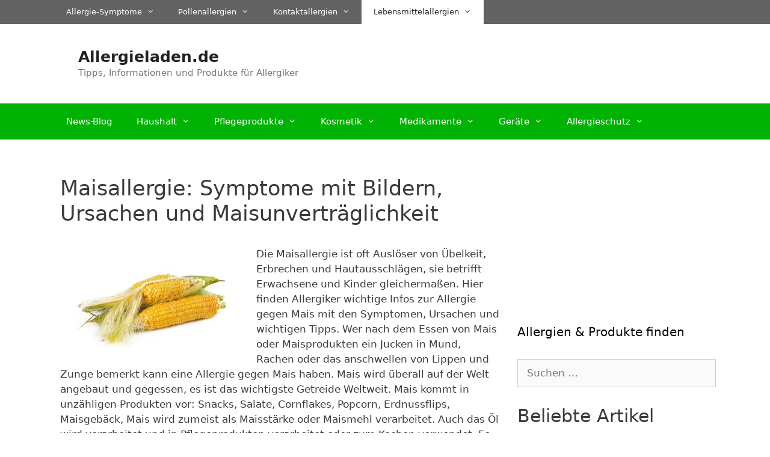

--- FILE ---
content_type: text/html; charset=UTF-8
request_url: https://allergieladen.de/allergien/lebensmittelallergie/maisallergie/
body_size: 54087
content:
<!DOCTYPE html><html lang="de"><head><meta charset="UTF-8"> <script data-nowprocket async data-cfasync='false' src='https://cmp.uniconsent.com/v2/85d3bd683e/cmp.js'></script> <meta name='robots' content='index, follow, max-image-preview:large, max-snippet:-1, max-video-preview:-1' /><meta name="viewport" content="width=device-width, initial-scale=1"><title>Maisallergie: Symptome mit Bildern, Ursachen und Maisunverträglichkeit - Allergieladen.de</title><meta name="description" content="Die Maisallergie ist oft Auslöser von Übelkeit, Erbrechen und Hautausschlägen, sie betrifft Erwachsene und Kinder gleichermaßen. Symptome, Infos und Tipps." /><link rel="canonical" href="https://allergieladen.de/allergien/lebensmittelallergie/maisallergie/" /><meta property="og:locale" content="de_DE" /><meta property="og:type" content="article" /><meta property="og:title" content="Maisallergie: Symptome mit Bildern, Ursachen und Maisunverträglichkeit - Allergieladen.de" /><meta property="og:description" content="Die Maisallergie ist oft Auslöser von Übelkeit, Erbrechen und Hautausschlägen, sie betrifft Erwachsene und Kinder gleichermaßen. Symptome, Infos und Tipps." /><meta property="og:url" content="https://allergieladen.de/allergien/lebensmittelallergie/maisallergie/" /><meta property="og:site_name" content="Allergieladen.de" /><meta property="article:modified_time" content="2019-10-10T12:48:08+00:00" /><meta property="og:image" content="https://allergieladen.de/wp-content/uploads/2019/10/maisallergie-300x200.jpg" /><meta name="twitter:card" content="summary_large_image" /><meta name="twitter:label1" content="Geschätzte Lesezeit" /><meta name="twitter:data1" content="4 Minuten" /><style media="all">img:is([sizes=auto i],[sizes^="auto," i]){contain-intrinsic-size:3000px 1500px}
:root{--wp-block-synced-color:#7a00df;--wp-block-synced-color--rgb:122,0,223;--wp-bound-block-color:var(--wp-block-synced-color);--wp-editor-canvas-background:#ddd;--wp-admin-theme-color:#007cba;--wp-admin-theme-color--rgb:0,124,186;--wp-admin-theme-color-darker-10:#006ba1;--wp-admin-theme-color-darker-10--rgb:0,107,160.5;--wp-admin-theme-color-darker-20:#005a87;--wp-admin-theme-color-darker-20--rgb:0,90,135;--wp-admin-border-width-focus:2px}@media (min-resolution:192dpi){:root{--wp-admin-border-width-focus:1.5px}}.wp-element-button{cursor:pointer}:root .has-very-light-gray-background-color{background-color:#eee}:root .has-very-dark-gray-background-color{background-color:#313131}:root .has-very-light-gray-color{color:#eee}:root .has-very-dark-gray-color{color:#313131}:root .has-vivid-green-cyan-to-vivid-cyan-blue-gradient-background{background:linear-gradient(135deg,#00d084,#0693e3)}:root .has-purple-crush-gradient-background{background:linear-gradient(135deg,#34e2e4,#4721fb 50%,#ab1dfe)}:root .has-hazy-dawn-gradient-background{background:linear-gradient(135deg,#faaca8,#dad0ec)}:root .has-subdued-olive-gradient-background{background:linear-gradient(135deg,#fafae1,#67a671)}:root .has-atomic-cream-gradient-background{background:linear-gradient(135deg,#fdd79a,#004a59)}:root .has-nightshade-gradient-background{background:linear-gradient(135deg,#330968,#31cdcf)}:root .has-midnight-gradient-background{background:linear-gradient(135deg,#020381,#2874fc)}:root{--wp--preset--font-size--normal:16px;--wp--preset--font-size--huge:42px}.has-regular-font-size{font-size:1em}.has-larger-font-size{font-size:2.625em}.has-normal-font-size{font-size:var(--wp--preset--font-size--normal)}.has-huge-font-size{font-size:var(--wp--preset--font-size--huge)}.has-text-align-center{text-align:center}.has-text-align-left{text-align:left}.has-text-align-right{text-align:right}.has-fit-text{white-space:nowrap!important}#end-resizable-editor-section{display:none}.aligncenter{clear:both}.items-justified-left{justify-content:flex-start}.items-justified-center{justify-content:center}.items-justified-right{justify-content:flex-end}.items-justified-space-between{justify-content:space-between}.screen-reader-text{border:0;clip-path:inset(50%);height:1px;margin:-1px;overflow:hidden;padding:0;position:absolute;width:1px;word-wrap:normal!important}.screen-reader-text:focus{background-color:#ddd;clip-path:none;color:#444;display:block;font-size:1em;height:auto;left:5px;line-height:normal;padding:15px 23px 14px;text-decoration:none;top:5px;width:auto;z-index:100000}html :where(.has-border-color){border-style:solid}html :where([style*=border-top-color]){border-top-style:solid}html :where([style*=border-right-color]){border-right-style:solid}html :where([style*=border-bottom-color]){border-bottom-style:solid}html :where([style*=border-left-color]){border-left-style:solid}html :where([style*=border-width]){border-style:solid}html :where([style*=border-top-width]){border-top-style:solid}html :where([style*=border-right-width]){border-right-style:solid}html :where([style*=border-bottom-width]){border-bottom-style:solid}html :where([style*=border-left-width]){border-left-style:solid}html :where(img[class*=wp-image-]){height:auto;max-width:100%}:where(figure){margin:0 0 1em}html :where(.is-position-sticky){--wp-admin--admin-bar--position-offset:var(--wp-admin--admin-bar--height,0px)}@media screen and (max-width:600px){html :where(.is-position-sticky){--wp-admin--admin-bar--position-offset:0px}}
:root{--wp--preset--aspect-ratio--square:1;--wp--preset--aspect-ratio--4-3:4/3;--wp--preset--aspect-ratio--3-4:3/4;--wp--preset--aspect-ratio--3-2:3/2;--wp--preset--aspect-ratio--2-3:2/3;--wp--preset--aspect-ratio--16-9:16/9;--wp--preset--aspect-ratio--9-16:9/16;--wp--preset--color--black:#000;--wp--preset--color--cyan-bluish-gray:#abb8c3;--wp--preset--color--white:#fff;--wp--preset--color--pale-pink:#f78da7;--wp--preset--color--vivid-red:#cf2e2e;--wp--preset--color--luminous-vivid-orange:#ff6900;--wp--preset--color--luminous-vivid-amber:#fcb900;--wp--preset--color--light-green-cyan:#7bdcb5;--wp--preset--color--vivid-green-cyan:#00d084;--wp--preset--color--pale-cyan-blue:#8ed1fc;--wp--preset--color--vivid-cyan-blue:#0693e3;--wp--preset--color--vivid-purple:#9b51e0;--wp--preset--color--contrast:var(--contrast);--wp--preset--color--contrast-2:var(--contrast-2);--wp--preset--color--contrast-3:var(--contrast-3);--wp--preset--color--base:var(--base);--wp--preset--color--base-2:var(--base-2);--wp--preset--color--base-3:var(--base-3);--wp--preset--color--accent:var(--accent);--wp--preset--gradient--vivid-cyan-blue-to-vivid-purple:linear-gradient(135deg,#0693e3 0%,#9b51e0 100%);--wp--preset--gradient--light-green-cyan-to-vivid-green-cyan:linear-gradient(135deg,#7adcb4 0%,#00d082 100%);--wp--preset--gradient--luminous-vivid-amber-to-luminous-vivid-orange:linear-gradient(135deg,#fcb900 0%,#ff6900 100%);--wp--preset--gradient--luminous-vivid-orange-to-vivid-red:linear-gradient(135deg,#ff6900 0%,#cf2e2e 100%);--wp--preset--gradient--very-light-gray-to-cyan-bluish-gray:linear-gradient(135deg,#eee 0%,#a9b8c3 100%);--wp--preset--gradient--cool-to-warm-spectrum:linear-gradient(135deg,#4aeadc 0%,#9778d1 20%,#cf2aba 40%,#ee2c82 60%,#fb6962 80%,#fef84c 100%);--wp--preset--gradient--blush-light-purple:linear-gradient(135deg,#ffceec 0%,#9896f0 100%);--wp--preset--gradient--blush-bordeaux:linear-gradient(135deg,#fecda5 0%,#fe2d2d 50%,#6b003e 100%);--wp--preset--gradient--luminous-dusk:linear-gradient(135deg,#ffcb70 0%,#c751c0 50%,#4158d0 100%);--wp--preset--gradient--pale-ocean:linear-gradient(135deg,#fff5cb 0%,#b6e3d4 50%,#33a7b5 100%);--wp--preset--gradient--electric-grass:linear-gradient(135deg,#caf880 0%,#71ce7e 100%);--wp--preset--gradient--midnight:linear-gradient(135deg,#020381 0%,#2874fc 100%);--wp--preset--font-size--small:13px;--wp--preset--font-size--medium:20px;--wp--preset--font-size--large:36px;--wp--preset--font-size--x-large:42px;--wp--preset--spacing--20:.44rem;--wp--preset--spacing--30:.67rem;--wp--preset--spacing--40:1rem;--wp--preset--spacing--50:1.5rem;--wp--preset--spacing--60:2.25rem;--wp--preset--spacing--70:3.38rem;--wp--preset--spacing--80:5.06rem;--wp--preset--shadow--natural:6px 6px 9px rgba(0,0,0,.2);--wp--preset--shadow--deep:12px 12px 50px rgba(0,0,0,.4);--wp--preset--shadow--sharp:6px 6px 0px rgba(0,0,0,.2);--wp--preset--shadow--outlined:6px 6px 0px -3px #fff,6px 6px #000;--wp--preset--shadow--crisp:6px 6px 0px #000}:where(.is-layout-flex){gap:.5em}:where(.is-layout-grid){gap:.5em}body .is-layout-flex{display:flex}.is-layout-flex{flex-wrap:wrap;align-items:center}.is-layout-flex>:is(*,div){margin:0}body .is-layout-grid{display:grid}.is-layout-grid>:is(*,div){margin:0}:where(.wp-block-columns.is-layout-flex){gap:2em}:where(.wp-block-columns.is-layout-grid){gap:2em}:where(.wp-block-post-template.is-layout-flex){gap:1.25em}:where(.wp-block-post-template.is-layout-grid){gap:1.25em}.has-black-color{color:var(--wp--preset--color--black) !important}.has-cyan-bluish-gray-color{color:var(--wp--preset--color--cyan-bluish-gray) !important}.has-white-color{color:var(--wp--preset--color--white) !important}.has-pale-pink-color{color:var(--wp--preset--color--pale-pink) !important}.has-vivid-red-color{color:var(--wp--preset--color--vivid-red) !important}.has-luminous-vivid-orange-color{color:var(--wp--preset--color--luminous-vivid-orange) !important}.has-luminous-vivid-amber-color{color:var(--wp--preset--color--luminous-vivid-amber) !important}.has-light-green-cyan-color{color:var(--wp--preset--color--light-green-cyan) !important}.has-vivid-green-cyan-color{color:var(--wp--preset--color--vivid-green-cyan) !important}.has-pale-cyan-blue-color{color:var(--wp--preset--color--pale-cyan-blue) !important}.has-vivid-cyan-blue-color{color:var(--wp--preset--color--vivid-cyan-blue) !important}.has-vivid-purple-color{color:var(--wp--preset--color--vivid-purple) !important}.has-black-background-color{background-color:var(--wp--preset--color--black) !important}.has-cyan-bluish-gray-background-color{background-color:var(--wp--preset--color--cyan-bluish-gray) !important}.has-white-background-color{background-color:var(--wp--preset--color--white) !important}.has-pale-pink-background-color{background-color:var(--wp--preset--color--pale-pink) !important}.has-vivid-red-background-color{background-color:var(--wp--preset--color--vivid-red) !important}.has-luminous-vivid-orange-background-color{background-color:var(--wp--preset--color--luminous-vivid-orange) !important}.has-luminous-vivid-amber-background-color{background-color:var(--wp--preset--color--luminous-vivid-amber) !important}.has-light-green-cyan-background-color{background-color:var(--wp--preset--color--light-green-cyan) !important}.has-vivid-green-cyan-background-color{background-color:var(--wp--preset--color--vivid-green-cyan) !important}.has-pale-cyan-blue-background-color{background-color:var(--wp--preset--color--pale-cyan-blue) !important}.has-vivid-cyan-blue-background-color{background-color:var(--wp--preset--color--vivid-cyan-blue) !important}.has-vivid-purple-background-color{background-color:var(--wp--preset--color--vivid-purple) !important}.has-black-border-color{border-color:var(--wp--preset--color--black) !important}.has-cyan-bluish-gray-border-color{border-color:var(--wp--preset--color--cyan-bluish-gray) !important}.has-white-border-color{border-color:var(--wp--preset--color--white) !important}.has-pale-pink-border-color{border-color:var(--wp--preset--color--pale-pink) !important}.has-vivid-red-border-color{border-color:var(--wp--preset--color--vivid-red) !important}.has-luminous-vivid-orange-border-color{border-color:var(--wp--preset--color--luminous-vivid-orange) !important}.has-luminous-vivid-amber-border-color{border-color:var(--wp--preset--color--luminous-vivid-amber) !important}.has-light-green-cyan-border-color{border-color:var(--wp--preset--color--light-green-cyan) !important}.has-vivid-green-cyan-border-color{border-color:var(--wp--preset--color--vivid-green-cyan) !important}.has-pale-cyan-blue-border-color{border-color:var(--wp--preset--color--pale-cyan-blue) !important}.has-vivid-cyan-blue-border-color{border-color:var(--wp--preset--color--vivid-cyan-blue) !important}.has-vivid-purple-border-color{border-color:var(--wp--preset--color--vivid-purple) !important}.has-vivid-cyan-blue-to-vivid-purple-gradient-background{background:var(--wp--preset--gradient--vivid-cyan-blue-to-vivid-purple) !important}.has-light-green-cyan-to-vivid-green-cyan-gradient-background{background:var(--wp--preset--gradient--light-green-cyan-to-vivid-green-cyan) !important}.has-luminous-vivid-amber-to-luminous-vivid-orange-gradient-background{background:var(--wp--preset--gradient--luminous-vivid-amber-to-luminous-vivid-orange) !important}.has-luminous-vivid-orange-to-vivid-red-gradient-background{background:var(--wp--preset--gradient--luminous-vivid-orange-to-vivid-red) !important}.has-very-light-gray-to-cyan-bluish-gray-gradient-background{background:var(--wp--preset--gradient--very-light-gray-to-cyan-bluish-gray) !important}.has-cool-to-warm-spectrum-gradient-background{background:var(--wp--preset--gradient--cool-to-warm-spectrum) !important}.has-blush-light-purple-gradient-background{background:var(--wp--preset--gradient--blush-light-purple) !important}.has-blush-bordeaux-gradient-background{background:var(--wp--preset--gradient--blush-bordeaux) !important}.has-luminous-dusk-gradient-background{background:var(--wp--preset--gradient--luminous-dusk) !important}.has-pale-ocean-gradient-background{background:var(--wp--preset--gradient--pale-ocean) !important}.has-electric-grass-gradient-background{background:var(--wp--preset--gradient--electric-grass) !important}.has-midnight-gradient-background{background:var(--wp--preset--gradient--midnight) !important}.has-small-font-size{font-size:var(--wp--preset--font-size--small) !important}.has-medium-font-size{font-size:var(--wp--preset--font-size--medium) !important}.has-large-font-size{font-size:var(--wp--preset--font-size--large) !important}.has-x-large-font-size{font-size:var(--wp--preset--font-size--x-large) !important}
/*! This file is auto-generated */
.wp-block-button__link{color:#fff;background-color:#32373c;border-radius:9999px;box-shadow:none;text-decoration:none;padding:calc(.667em + 2px) calc(1.333em + 2px);font-size:1.125em}.wp-block-file__button{background:#32373c;color:#fff;text-decoration:none}
@charset "UTF-8";.ccchildpages.cclegacy{-moz-box-sizing:border-box;-webkit-box-sizing:border-box;box-sizing:border-box;margin:0 !important;padding:0 !important;clear:both;display:block;width:100%}.ccchildpages.cclegacy .cc-meta-info{font-size:70%}.ccchildpages.cclegacy a.ccpage_title_link{text-decoration:inherit !important;color:inherit !important}.ccchildpages.cclegacy a.ccpage_linked_thumb img{border:inherit}.ccchildpages.cclegacy .ccchildpage{-moz-box-sizing:border-box;-webkit-box-sizing:border-box;box-sizing:border-box;margin:1em 1%;padding:.75em 2%;display:block;float:left}.ccchildpages.cclegacy .ccpages_excerpt,.ccchildpages.cclegacy .ccpages_more{font-size:85%}.ccchildpages.cclegacy .ccpages_excerpt{display:block;margin:0;padding:0}.ccchildpages.cclegacy .ccfirst{clear:both}.ccchildpages.cclegacy .cclast{margin:1em 1% 1em 0;float:right}.ccchildpages.cclegacy.onecol .ccchildpage{width:98%}.ccchildpages.cclegacy.twocol .ccchildpage{width:48%}.ccchildpages.cclegacy.threecol .ccchildpage{width:31.333%}.ccchildpages.cclegacy.fourcol .ccchildpage{width:23%}.ccchildpages.cclegacy.fivecol .ccchildpage{width:18%}.ccchildpages.cclegacy.sixcol .ccchildpage{width:14.666666667%}.ccchildpages.cclegacy .ccsubpages{margin-top:1em}.ccchildpages.cclegacy .ccsubpages ul{list-style:none}.ccchildpages.cclegacy .ccpages_nav{display:block;clear:both;text-align:center}.ccchildpages.cclegacy .cc-child-pages-thumb{max-width:100%;height:auto;display:block;margin:10px auto;clear:both}.ccchildpages.cclegacy.twocol ul.ccchildpages_list li ul,.ccchildpages.cclegacy.threecol ul.ccchildpages_list li ul,.ccchildpages.cclegacy.fourcol ul.ccchildpages_list li ul,.ccchildpages.cclegacy.fivecol ul.ccchildpages_list li ul,.ccchildpages.cclegacy.fsixcol ul.ccchildpages_list li ul{margin-left:.5em;padding-left:.5em}.ccchildpages.cclegacy.twocol ul.ccchildpages_list li ul li,.ccchildpages.cclegacy.threecol ul.ccchildpages_list li ul li,.ccchildpages.cclegacy.fourcol ul.ccchildpages_list li ul li,.ccchildpages.cclegacy.fivecol ul.ccchildpages_list li ul li,.ccchildpages.cclegacy.sixcol ul.ccchildpages_list li ul li{display:list-item;width:100%;float:none}@media screen and (min-width:761px){.ccchildpages.cclegacy.twocol ul.ccchildpages_list li,.ccchildpages.cclegacy.threecol ul.ccchildpages_list li,.ccchildpages.cclegacy.fourcol ul.ccchildpages_list li,.ccchildpages.cclegacy.fivecol ul.ccchildpages_list li,.ccchildpages.cclegacy.sixcol ul.ccchildpages_list li{margin-left:0;margin-right:2%;vertical-align:top}.ccchildpages.cclegacy.twocol ul.ccchildpages_list li{width:48%;float:left}.ccchildpages.cclegacy.twocol ul.ccchildpages_list li:nth-child(2n+3),.ccchildpages.cclegacy.threecol ul.ccchildpages_list li:nth-child(3n+4),.ccchildpages.cclegacy.fourcol ul.ccchildpages_list li:nth-child(4n+5),.ccchildpages.cclegacy.fivecol ul.ccchildpages_list li:nth-child(5n+6),.ccchildpages.cclegacy.sixcol ul.ccchildpages_list li:nth-child(6n+7){clear:both}.ccchildpages.cclegacy.threecol ul.ccchildpages_list li,.ccchildpages.cclegacy.fivecol ul.ccchildpages_list li{width:31.333%;float:left}.ccchildpages.cclegacy.fourcol ul.ccchildpages_list li,.ccchildpages.cclegacy.sixcol ul.ccchildpages_list li{width:23%;float:left}}@media screen and (min-width:481px) and (max-width:760px){.ccchildpages.cclegacy.fourcol .cclast,.ccchildpages.cclegacy.fivecol .cclast,.ccchildpages.cclegacy.sixcol .cclast{margin:1em 1%;float:left}.ccchildpages.cclegacy.fourcol .ccfirst,.ccchildpages.cclegacy.fivecol .ccfirst,.ccchildpages.cclegacy.sixcol .ccfirst{clear:none}.ccchildpages.cclegacy.fourcol .ccchildpage,.ccchildpages.cclegacy.fivecol .ccchildpage,.ccchildpages.cclegacy.sixcol .ccchildpage{width:31.333%;float:left;margin:1em 1%}.ccchildpages.cclegacy.fourcol .ccchildpage:nth-child(3n+1),.ccchildpages.cclegacy.fivecol .ccchildpage:nth-child(3n+1),.ccchildpages.cclegacy.sixcol .ccchildpage:nth-child(3n+1){clear:both}.ccchildpages.cclegacy.fourcol .ccchildpage:nth-child(3n),.ccchildpages.cclegacy.fivecol .ccchildpage:nth-child(3n),.ccchildpages.cclegacy.sixcol .ccchildpage:nth-child(3n){float:left;margin:1em 1%}.ccchildpages.cclegacy.twocol ul.ccchildpages_list li,.ccchildpages.cclegacy.threecol ul.ccchildpages_list li,.ccchildpages.cclegacy.fourcol ul.ccchildpages_list li,.ccchildpages.cclegacy.fivecol ul.ccchildpages_list li,.ccchildpages.cclegacy.sixcol ul.ccchildpages_list li{margin-left:0;margin-right:5%;vertical-align:top}.ccchildpages.cclegacy.twocol ul.ccchildpages_list li{width:45%;float:left}.ccchildpages.cclegacy.twocol ul.ccchildpages_list li:nth-child(2n+3),.ccchildpages.cclegacy.threecol ul.ccchildpages_list li:nth-child(3n+4),.ccchildpages.cclegacy.fourcol ul.ccchildpages_list li:nth-child(3n+4),.ccchildpages.cclegacy.fivecol ul.ccchildpages_list li:nth-child(3n+4),.ccchildpages.cclegacy.sixcol ul.ccchildpages_list li:nth-child(3n+4){clear:both}.ccchildpages.cclegacy.threecol ul.ccchildpages_list li,.ccchildpages.cclegacy.fourcol ul.ccchildpages_list li,.ccchildpages.cclegacy.fivecol ul.ccchildpages_list li,.ccchildpages.cclegacy.sixcol ul.ccchildpages_list li{width:28.333%;float:left}}@media screen and (min-width:321px) and (max-width:480px){.ccchildpages.cclegacy.threecol .cclast,.ccchildpages.cclegacy.fourcol .cclast,.ccchildpages.cclegacy.fivecol .cclast,.ccchildpages.cclegacy.sixcol .cclast{margin:1em 1%;float:left}.ccchildpages.cclegacy.threecol .ccfirst,.ccchildpages.cclegacy.fourcol .ccfirst,.ccchildpages.cclegacy.fivecol .ccfirst,.ccchildpages.cclegacy.sixcol .ccfirst{clear:none}.ccchildpages.cclegacy.threecol .ccchildpage,.ccchildpages.cclegacy.fourcol .ccchildpage,.ccchildpages.cclegacy.fivecol .ccchildpage,.ccchildpages.cclegacy.sixcol .ccchildpage{width:48%}.ccchildpages.cclegacy.threecol .ccchildpage:nth-child(2n),.ccchildpages.cclegacy.fourcol .ccchildpage:nth-child(2n),.ccchildpages.cclegacy.fivecol .ccchildpage:nth-child(2n),.ccchildpages.cclegacy.sixcol .ccchildpage:nth-child(2n){margin:1em 0 1em 1%;float:right}.ccchildpages.cclegacy.threecol .ccchildpage:nth-child(2n+1),.ccchildpages.cclegacy.fourcol .ccchildpage:nth-child(2n+1),.ccchildpages.cclegacy.fivecol .ccchildpage:nth-child(2n+1),.ccchildpages.cclegacy.sixcol .ccchildpage:nth-child(2n+1){clear:both}.ccchildpages.cclegacy.twocol ul.ccchildpages_list li,.ccchildpages.cclegacy.threecol ul.ccchildpages_list li,.ccchildpages.cclegacy.fourcol ul.ccchildpages_list li,.ccchildpages.cclegacy.fivecol ul.ccchildpages_list li,.ccchildpages.cclegacy.sixcol ul.ccchildpages_list li{margin-left:0;margin-right:7%;vertical-align:top}.ccchildpages.cclegacy.twocol ul.ccchildpages_list li,.ccchildpages.cclegacy.threecol ul.ccchildpages_list li,.ccchildpages.cclegacy.fourcol ul.ccchildpages_list li,.ccchildpages.cclegacy.fivecol ul.ccchildpages_list li,.ccchildpages.cclegacy.sixcol ul.ccchildpages_list li{width:43%;float:left}.ccchildpages.cclegacy.twocol ul.ccchildpages_list li:nth-child(2n+3),.ccchildpages.cclegacy.threecol ul.ccchildpages_list li:nth-child(2n+3),.ccchildpages.cclegacy.fourcol ul.ccchildpages_list li:nth-child(2n+3),.ccchildpages.cclegacy.fivecol ul.ccchildpages_list li:nth-child(2n+3),.ccchildpages.cclegacy.sixcol ul.ccchildpages_list li:nth-child(2n+3){clear:both}}@media screen and (max-width:320px){.ccchildpages.cclegacy.twocol .cclast,.ccchildpages.cclegacy.threecol .cclast,.ccchildpages.cclegacy.fourcol .cclast,.ccchildpages.cclegacy.fivecol .cclast,.ccchildpages.cclegacy.sixcol .cclast{margin:1em 1%;float:left}.ccchildpages.cclegacy.twocol .ccfirst,.ccchildpages.cclegacy.threecol .ccfirst,.ccchildpages.cclegacy.fourcol .ccfirst,.ccchildpages.cclegacy.fivecol .ccfirst,.ccchildpages.cclegacy.sixcol .ccfirst{clear:none}.ccchildpages.cclegacy.twocol .ccchildpage,.ccchildpages.cclegacy.threecol .ccchildpage,.ccchildpages.cclegacy.fourcol .ccchildpage,.ccchildpages.cclegacy.fivecol .ccchildpage,.ccchildpages.cclegacy.sixcol .ccchildpage{width:98%;float:none}}.ccchildpages.cclegacy.ccclearfix:after{visibility:hidden;display:block;font-size:0;content:" ";clear:both;height:0}.ccchildpages.cclegacy .ccclearfix{display:inline-block}* html .ccchildpages.cclegacy.ccclearfix{height:1%}.ccchildpages.cclegacy.ccclearfix{display:block}.ccchildpages.ccflex{display:flex;flex-wrap:wrap;gap:1em;margin:0 !important;padding:0 !important;width:100%;box-sizing:border-box;align-items:stretch}@media screen and (min-width:761px){.ccchildpages.ccflex.onecol .ccchildpage{width:calc((100% - (1 - 1) * 1em) / 1)}.ccchildpages.ccflex.twocol .ccchildpage{width:calc((100% - (2 - 1) * 1em) / 2)}.ccchildpages.ccflex.threecol .ccchildpage{width:calc((100% - (3 - 1) * 1em) / 3)}.ccchildpages.ccflex.fourcol .ccchildpage{width:calc((100% - (4 - 1) * 1em) / 4)}.ccchildpages.ccflex.fivecol .ccchildpage{width:calc((100% - (5 - 1) * 1em) / 5)}.ccchildpages.ccflex.sixcol .ccchildpage{width:calc((100% - (6 - 1) * 1em) / 6)}}@media screen and (min-width:481px) and (max-width:760px){.ccchildpages.ccflex.onecol .ccchildpage{width:100%}.ccchildpages.ccflex.twocol .ccchildpage{width:calc((100% - 1em) / 2)}.ccchildpages.ccflex.threecol .ccchildpage,.ccchildpages.ccflex.fourcol .ccchildpage,.ccchildpages.ccflex.fivecol .ccchildpage,.ccchildpages.ccflex.sixcol .ccchildpage{width:calc((100% - 2em) / 3)}}@media screen and (min-width:321px) and (max-width:480px){.ccchildpages.ccflex.onecol .ccchildpage{width:100%}.ccchildpages.ccflex.twocol .ccchildpage,.ccchildpages.ccflex.threecol .ccchildpage,.ccchildpages.ccflex.fourcol .ccchildpage,.ccchildpages.ccflex.fivecol .ccchildpage,.ccchildpages.ccflex.sixcol .ccchildpage{width:calc((100% - 1em) / 2)}}@media screen and (max-width:320px){.ccchildpages.ccflex .ccchildpage{width:100%}}.ccchildpages.ccflex .ccchildpage{box-sizing:border-box;padding:.75em 1em;display:flex;flex-direction:column;justify-content:flex-start;gap:.75rem;background:#fff;min-height:100%}.ccchildpages.ccflex .ccchildpage .ccpages_more{margin-top:auto;box-sizing:border-box;width:100%;text-align:right}.ccchildpages.ccflex .ccchildpage .ccpages_more a{display:inline-block}.ccchildpages.ccflex .cc-meta-info{font-size:70%}.ccchildpages.ccflex a.ccpage_title_link{text-decoration:inherit !important;color:inherit !important}.ccchildpages.ccflex a.ccpage_linked_thumb img{border:inherit;max-width:100%;height:auto;display:block;margin:10px auto;clear:both}.ccchildpages.ccflex .ccpages_excerpt,.ccchildpages.ccflex .ccpages_more{font-size:85%}.ccchildpages.ccflex .ccpages_excerpt{display:block;margin:0;padding:0;flex:1 1 auto}.ccchildpages.ccflex .ccpages_nav{flex:0 0 100%;width:100%;order:999;margin-top:1rem;text-align:center}.ccchildpages.ccflex .ccsubpages{margin-top:1em}.ccchildpages.ccflex .ccsubpages ul{list-style:none;padding-left:0;margin-left:0;font-size:90%}.ccchildpages.ccflex .ccsubpages ul li{margin:.25em 0;position:relative}.ccchildpages.ccflex .ccsubpages ul ul.children{margin-left:1em;padding-left:.5em}.ccchildpages.ccflex .ccsubpages ul ul.children ul{margin-left:1em;padding-left:1em}.ccchildpages.ccflex .ccsubpages ul ul.children ul li:before{content:"–"}.ccchildpages.ccflex .cc-child-pages-thumb{max-width:100%;height:auto;display:block;margin:10px auto;clear:both}.ccchildpages.ccflex.twocol ul.ccchildpages_list li ul,.ccchildpages.ccflex.threecol ul.ccchildpages_list li ul,.ccchildpages.ccflex.fourcol ul.ccchildpages_list li ul,.ccchildpages.ccflex.fivecol ul.ccchildpages_list li ul,.ccchildpages.ccflex.sixcol ul.ccchildpages_list li ul{margin-left:.5em;padding-left:.5em}.ccchildpages.ccflex.twocol ul.ccchildpages_list li ul li,.ccchildpages.ccflex.threecol ul.ccchildpages_list li ul li,.ccchildpages.ccflex.fourcol ul.ccchildpages_list li ul li,.ccchildpages.ccflex.fivecol ul.ccchildpages_list li ul li,.ccchildpages.ccflex.sixcol ul.ccchildpages_list li ul li{display:list-item;width:100%;float:none}@media screen and (min-width:761px){.ccchildpages.ccflex.twocol ul.ccchildpages_list{column-count:2;column-gap:1em;list-style-position:outside;margin:0;padding-left:1.25rem}.ccchildpages.ccflex.twocol ul.ccchildpages_list li{break-inside:avoid;page-break-inside:avoid;-webkit-column-break-inside:avoid;width:auto;float:none}.ccchildpages.ccflex.twocol ul.ccchildpages_list li>ul{column-count:auto;column-gap:normal}.ccchildpages.ccflex.threecol ul.ccchildpages_list{column-count:3;column-gap:1em;list-style-position:outside;margin:0;padding-left:1.25rem}.ccchildpages.ccflex.threecol ul.ccchildpages_list li{break-inside:avoid;page-break-inside:avoid;-webkit-column-break-inside:avoid;width:auto;float:none}.ccchildpages.ccflex.threecol ul.ccchildpages_list li>ul{column-count:auto;column-gap:normal}.ccchildpages.ccflex.fourcol ul.ccchildpages_list{column-count:4;column-gap:1em;list-style-position:outside;margin:0;padding-left:1.25rem}.ccchildpages.ccflex.fourcol ul.ccchildpages_list li{break-inside:avoid;page-break-inside:avoid;-webkit-column-break-inside:avoid;width:auto;float:none}.ccchildpages.ccflex.fourcol ul.ccchildpages_list li>ul{column-count:auto;column-gap:normal}.ccchildpages.ccflex.fivecol ul.ccchildpages_list{column-count:5;column-gap:1em;list-style-position:outside;margin:0;padding-left:1.25rem}.ccchildpages.ccflex.fivecol ul.ccchildpages_list li{break-inside:avoid;page-break-inside:avoid;-webkit-column-break-inside:avoid;width:auto;float:none}.ccchildpages.ccflex.fivecol ul.ccchildpages_list li>ul{column-count:auto;column-gap:normal}.ccchildpages.ccflex.sixcol ul.ccchildpages_list{column-count:6;column-gap:1em;list-style-position:outside;margin:0;padding-left:1.25rem}.ccchildpages.ccflex.sixcol ul.ccchildpages_list li{break-inside:avoid;page-break-inside:avoid;-webkit-column-break-inside:avoid;width:auto;float:none}.ccchildpages.ccflex.sixcol ul.ccchildpages_list li>ul{column-count:auto;column-gap:normal}}@media screen and (min-width:481px) and (max-width:760px){.ccchildpages.ccflex.twocol ul.ccchildpages_list{column-count:2;column-gap:1em}.ccchildpages.ccflex.twocol ul.ccchildpages_list li{break-inside:avoid;page-break-inside:avoid;-webkit-column-break-inside:avoid;width:auto;float:none}.ccchildpages.ccflex.twocol ul.ccchildpages_list li>ul{column-count:auto;column-gap:normal}.ccchildpages.ccflex.threecol ul.ccchildpages_list,.ccchildpages.ccflex.fourcol ul.ccchildpages_list,.ccchildpages.ccflex.fivecol ul.ccchildpages_list,.ccchildpages.ccflex.sixcol ul.ccchildpages_list{column-count:3;column-gap:1em}.ccchildpages.ccflex.threecol ul.ccchildpages_list li,.ccchildpages.ccflex.fourcol ul.ccchildpages_list li,.ccchildpages.ccflex.fivecol ul.ccchildpages_list li,.ccchildpages.ccflex.sixcol ul.ccchildpages_list li{break-inside:avoid;page-break-inside:avoid;-webkit-column-break-inside:avoid;width:auto;float:none}.ccchildpages.ccflex.threecol ul.ccchildpages_list li>ul,.ccchildpages.ccflex.fourcol ul.ccchildpages_list li>ul,.ccchildpages.ccflex.fivecol ul.ccchildpages_list li>ul,.ccchildpages.ccflex.sixcol ul.ccchildpages_list li>ul{column-count:auto;column-gap:normal}}@media screen and (min-width:321px) and (max-width:480px){.ccchildpages.ccflex.twocol ul.ccchildpages_list,.ccchildpages.ccflex.threecol ul.ccchildpages_list,.ccchildpages.ccflex.fourcol ul.ccchildpages_list,.ccchildpages.ccflex.fivecol ul.ccchildpages_list,.ccchildpages.ccflex.sixcol ul.ccchildpages_list{column-count:2;column-gap:1em}.ccchildpages.ccflex.twocol ul.ccchildpages_list li,.ccchildpages.ccflex.threecol ul.ccchildpages_list li,.ccchildpages.ccflex.fourcol ul.ccchildpages_list li,.ccchildpages.ccflex.fivecol ul.ccchildpages_list li,.ccchildpages.ccflex.sixcol ul.ccchildpages_list li{break-inside:avoid;page-break-inside:avoid;-webkit-column-break-inside:avoid;width:auto;float:none}.ccchildpages.ccflex.twocol ul.ccchildpages_list li>ul,.ccchildpages.ccflex.threecol ul.ccchildpages_list li>ul,.ccchildpages.ccflex.fourcol ul.ccchildpages_list li>ul,.ccchildpages.ccflex.fivecol ul.ccchildpages_list li>ul,.ccchildpages.ccflex.sixcol ul.ccchildpages_list li>ul{column-count:auto;column-gap:normal}}@media screen and (max-width:320px){.ccchildpages.ccflex.twocol ul.ccchildpages_list,.ccchildpages.ccflex.threecol ul.ccchildpages_list,.ccchildpages.ccflex.fourcol ul.ccchildpages_list,.ccchildpages.ccflex.fivecol ul.ccchildpages_list,.ccchildpages.ccflex.sixcol ul.ccchildpages_list{column-count:1;column-gap:normal}}
#ez-toc-container{background:#f9f9f9;border:1px solid #aaa;border-radius:4px;-webkit-box-shadow:0 1px 1px rgba(0,0,0,.05);box-shadow:0 1px 1px rgba(0,0,0,.05);display:table;margin-bottom:1em;padding:10px 20px 10px 10px;position:relative;width:auto}div.ez-toc-widget-container{padding:0;position:relative}#ez-toc-container.ez-toc-light-blue{background:#edf6ff}#ez-toc-container.ez-toc-white{background:#fff}#ez-toc-container.ez-toc-black{background:#000}#ez-toc-container.ez-toc-transparent{background:none transparent}div.ez-toc-widget-container ul{display:block}div.ez-toc-widget-container li{border:none;padding:0}div.ez-toc-widget-container ul.ez-toc-list{padding:10px}#ez-toc-container ul ul,.ez-toc div.ez-toc-widget-container ul ul{margin-left:1.5em}#ez-toc-container li,#ez-toc-container ul{margin:0;padding:0}#ez-toc-container li,#ez-toc-container ul,#ez-toc-container ul li,div.ez-toc-widget-container,div.ez-toc-widget-container li{background:none;list-style:none none;line-height:1.6;margin:0;overflow:hidden;z-index:1}#ez-toc-container .ez-toc-title{text-align:left;line-height:1.45;margin:0;padding:0}.ez-toc-title-container{display:table;width:100%}.ez-toc-title,.ez-toc-title-toggle{display:inline;text-align:left;vertical-align:middle}#ez-toc-container.ez-toc-black p.ez-toc-title{color:#fff}#ez-toc-container div.ez-toc-title-container+ul.ez-toc-list{margin-top:1em}.ez-toc-wrap-left{margin:0 auto 1em 0!important}.ez-toc-wrap-left-text{float:left}.ez-toc-wrap-right{margin:0 0 1em auto!important}.ez-toc-wrap-right-text{float:right}#ez-toc-container a{color:#444;box-shadow:none;text-decoration:none;text-shadow:none;display:inline-flex;align-items:stretch;flex-wrap:nowrap}#ez-toc-container a:visited{color:#9f9f9f}#ez-toc-container a:hover{text-decoration:underline}#ez-toc-container.ez-toc-black a,#ez-toc-container.ez-toc-black a:visited{color:#fff}#ez-toc-container a.ez-toc-toggle{display:flex;align-items:center}.ez-toc-widget-container ul.ez-toc-list li:before{content:" ";position:absolute;left:0;right:0;height:30px;line-height:30px;z-index:-1}.ez-toc-widget-container ul.ez-toc-list li.active{background-color:#ededed}.ez-toc-widget-container li.active>a{font-weight:900}.ez-toc-btn{display:inline-block;padding:6px 12px;margin-bottom:0;font-size:14px;font-weight:400;line-height:1.428571429;text-align:center;white-space:nowrap;vertical-align:middle;cursor:pointer;background-image:none;border:1px solid transparent;border-radius:4px;-webkit-user-select:none;-moz-user-select:none;-ms-user-select:none;-o-user-select:none;user-select:none}.ez-toc-btn:focus{outline:thin dotted #333;outline:5px auto -webkit-focus-ring-color;outline-offset:-2px}.ez-toc-btn:focus,.ez-toc-btn:hover{color:#333;text-decoration:none}.ez-toc-btn.active,.ez-toc-btn:active{background-image:none;outline:0;-webkit-box-shadow:inset 0 3px 5px rgba(0,0,0,.125);box-shadow:inset 0 3px 5px rgba(0,0,0,.125)}.ez-toc-btn-default{color:#333;background-color:#fff}.ez-toc-btn-default.active,.ez-toc-btn-default:active,.ez-toc-btn-default:focus,.ez-toc-btn-default:hover{color:#333;background-color:#ebebeb;border-color:#adadad}.ez-toc-btn-default.active,.ez-toc-btn-default:active{background-image:none}.ez-toc-btn-sm,.ez-toc-btn-xs{padding:5px 10px;font-size:12px;line-height:1.5;border-radius:3px}.ez-toc-btn-xs{padding:1px 5px}.ez-toc-btn-default{text-shadow:0 -1px 0 rgba(0,0,0,.2);-webkit-box-shadow:inset 0 1px 0 hsla(0,0%,100%,.15),0 1px 1px rgba(0,0,0,.075);box-shadow:inset 0 1px 0 hsla(0,0%,100%,.15),0 1px 1px rgba(0,0,0,.075)}.ez-toc-btn-default:active{-webkit-box-shadow:inset 0 3px 5px rgba(0,0,0,.125);box-shadow:inset 0 3px 5px rgba(0,0,0,.125)}.btn.active,.ez-toc-btn:active{background-image:none}.ez-toc-btn-default{text-shadow:0 1px 0 #fff;background-image:-webkit-gradient(linear,left 0,left 100%,from(#fff),to(#e0e0e0));background-image:-webkit-linear-gradient(top,#fff,#e0e0e0);background-image:-moz-linear-gradient(top,#fff 0,#e0e0e0 100%);background-image:linear-gradient(180deg,#fff 0,#e0e0e0);background-repeat:repeat-x;border-color:#ccc;filter:progid:DXImageTransform.Microsoft.gradient(startColorstr="#ffffffff",endColorstr="#ffe0e0e0",GradientType=0);filter:progid:DXImageTransform.Microsoft.gradient(enabled=false)}.ez-toc-btn-default:focus,.ez-toc-btn-default:hover{background-color:#e0e0e0;background-position:0 -15px}.ez-toc-btn-default.active,.ez-toc-btn-default:active{background-color:#e0e0e0;border-color:#dbdbdb}.ez-toc-pull-right{float:right!important;margin-left:10px}#ez-toc-container label.cssicon,#ez-toc-widget-container label.cssicon{height:30px}.ez-toc-glyphicon{position:relative;top:1px;display:inline-block;font-family:Glyphicons Halflings;-webkit-font-smoothing:antialiased;font-style:normal;font-weight:400;line-height:1;-moz-osx-font-smoothing:grayscale}.ez-toc-glyphicon:empty{width:1em}.ez-toc-toggle i.ez-toc-glyphicon{font-size:16px;margin-left:2px}#ez-toc-container input{position:absolute;left:-999em}#ez-toc-container input[type=checkbox]:checked+nav,#ez-toc-widget-container input[type=checkbox]:checked+nav{opacity:0;max-height:0;border:none;display:none}#ez-toc-container label{position:relative;cursor:pointer;display:initial}#ez-toc-container .ez-toc-js-icon-con{display:initial}#ez-toc-container .ez-toc-js-icon-con,#ez-toc-container .ez-toc-toggle label{float:right;position:relative;font-size:16px;padding:0;border:1px solid #999191;border-radius:5px;cursor:pointer;left:10px;width:35px}div#ez-toc-container .ez-toc-title{display:initial}.ez-toc-wrap-center{margin:0 auto 1em!important}#ez-toc-container a.ez-toc-toggle{color:#444;background:inherit;border:inherit}.ez-toc-toggle #item{position:absolute;left:-999em}label.cssicon .ez-toc-glyphicon:empty{font-size:16px;margin-left:2px}label.cssiconcheckbox{display:none}.ez-toc-widget-container ul li a{padding-left:10px;display:inline-flex;align-items:stretch;flex-wrap:nowrap}.ez-toc-widget-container ul.ez-toc-list li{height:auto!important}.ez-toc-cssicon{float:right;position:relative;font-size:16px;padding:0;border:1px solid #999191;border-radius:5px;cursor:pointer;left:10px;width:35px}.ez-toc-icon-toggle-span{display:flex;align-items:center;width:35px;height:30px;justify-content:center;direction:ltr}#ez-toc-container .eztoc-toggle-hide-by-default{display:none}.eztoc_no_heading_found{background-color:#ff0;padding-left:10px}.eztoc-hide{display:none}.term-description .ez-toc-title-container p:nth-child(2){width:50px;float:right;margin:0}.ez-toc-list.ez-toc-columns-2{column-count:2;column-gap:20px;column-fill:balance}.ez-toc-list.ez-toc-columns-2>li{display:block;break-inside:avoid;margin-bottom:8px;page-break-inside:avoid}.ez-toc-list.ez-toc-columns-3{column-count:3;column-gap:20px;column-fill:balance}.ez-toc-list.ez-toc-columns-3>li{display:block;break-inside:avoid;margin-bottom:8px;page-break-inside:avoid}.ez-toc-list.ez-toc-columns-4{column-count:4;column-gap:20px;column-fill:balance}.ez-toc-list.ez-toc-columns-4>li{display:block;break-inside:avoid;margin-bottom:8px;page-break-inside:avoid}.ez-toc-list.ez-toc-columns-optimized{column-fill:balance;orphans:2;widows:2}.ez-toc-list.ez-toc-columns-optimized>li{display:block;break-inside:avoid;page-break-inside:avoid}@media (max-width:768px){.ez-toc-list.ez-toc-columns-2,.ez-toc-list.ez-toc-columns-3,.ez-toc-list.ez-toc-columns-4{column-count:1;column-gap:0}}@media (max-width:1024px) and (min-width:769px){.ez-toc-list.ez-toc-columns-3,.ez-toc-list.ez-toc-columns-4{column-count:2}}
div#ez-toc-container .ez-toc-title{font-size:100%}div#ez-toc-container .ez-toc-title{font-weight:800}div#ez-toc-container ul li,div#ez-toc-container ul li a{font-size:95%}div#ez-toc-container ul li,div#ez-toc-container ul li a{font-weight:500}div#ez-toc-container nav ul ul li{font-size:95%}div#ez-toc-container{background:#fff;border:1px solid #00b202;width:90%}div#ez-toc-container p.ez-toc-title,#ez-toc-container .ez_toc_custom_title_icon,#ez-toc-container .ez_toc_custom_toc_icon{color:#000}div#ez-toc-container ul.ez-toc-list a{color:#00b202}div#ez-toc-container ul.ez-toc-list a:hover{color:#00b202}div#ez-toc-container ul.ez-toc-list a:visited{color:#00b202}.ez-toc-counter nav ul li a:before{color:}.ez-toc-box-title{font-weight:700;margin-bottom:10px;text-align:center;text-transform:uppercase;letter-spacing:1px;color:#666;padding-bottom:5px;position:absolute;top:-4%;left:5%;background-color:inherit;transition:top .3s ease}.ez-toc-box-title.toc-closed{top:-25%}.ez-toc-container-direction{direction:ltr}.ez-toc-counter ul{direction:ltr;counter-reset:item}.ez-toc-counter nav ul li a:before{content:counter(item,numeric) '. ';margin-right:.2em;counter-increment:item;flex-grow:0;flex-shrink:0;float:left}.ez-toc-widget-direction{direction:ltr}.ez-toc-widget-container ul{direction:ltr;counter-reset:item}.ez-toc-widget-container nav ul li a:before{content:counter(item,numeric) '. ';margin-right:.2em;counter-increment:item;flex-grow:0;flex-shrink:0;float:left}
.wpp-list li{overflow:hidden;float:none;clear:both;margin-bottom:1rem}.wpp-list li:last-of-type{margin-bottom:0}.wpp-thumbnail{display:inline;float:left;margin:0 1rem 0 0;border:none}.wpp_def_no_src{object-fit:contain}.wpp-excerpt:empty{display:none}.wpp-meta,.post-stats{display:block;font-size:.8em}.wpp-meta:empty,.post-stats:empty{display:none}
.clearfix:after,.clearfix:before,.grid-100:after,.grid-100:before,.grid-15:after,.grid-15:before,.grid-20:after,.grid-20:before,.grid-25:after,.grid-25:before,.grid-30:after,.grid-30:before,.grid-33:after,.grid-33:before,.grid-35:after,.grid-35:before,.grid-40:after,.grid-40:before,.grid-45:after,.grid-45:before,.grid-50:after,.grid-50:before,.grid-55:after,.grid-55:before,.grid-60:after,.grid-60:before,.grid-65:after,.grid-65:before,.grid-66:after,.grid-66:before,.grid-70:after,.grid-70:before,.grid-75:after,.grid-75:before,.grid-80:after,.grid-80:before,.grid-85:after,.grid-85:before,.grid-container:after,.grid-container:before,[class*=mobile-grid-]:after,[class*=mobile-grid-]:before,[class*=tablet-grid-]:after,[class*=tablet-grid-]:before{content:".";display:block;overflow:hidden;visibility:hidden;font-size:0;line-height:0;width:0;height:0}.clearfix:after,.grid-100:after,.grid-15:after,.grid-20:after,.grid-25:after,.grid-30:after,.grid-33:after,.grid-35:after,.grid-40:after,.grid-45:after,.grid-50:after,.grid-55:after,.grid-60:after,.grid-65:after,.grid-66:after,.grid-70:after,.grid-75:after,.grid-80:after,.grid-85:after,.grid-90:after,.grid-95:after,.grid-container:after,[class*=mobile-grid-]:after,[class*=tablet-grid-]:after{clear:both}.grid-container{margin-left:auto;margin-right:auto;max-width:1200px;padding-left:10px;padding-right:10px}.grid-100,.grid-15,.grid-20,.grid-25,.grid-30,.grid-33,.grid-35,.grid-40,.grid-45,.grid-50,.grid-55,.grid-60,.grid-65,.grid-66,.grid-70,.grid-75,.grid-80,.grid-85,.grid-90,.grid-95,[class*=mobile-grid-],[class*=tablet-grid-]{box-sizing:border-box;padding-left:10px;padding-right:10px}.grid-parent{padding-left:0;padding-right:0}@media (max-width:767px){.hide-on-mobile{display:none!important}.mobile-grid-50{float:left;width:50%}.mobile-grid-100{clear:both;width:100%}}@media (min-width:768px) and (max-width:1024px){[class*=tablet-pull-],[class*=tablet-push-]{position:relative}.hide-on-tablet{display:none!important}.tablet-grid-15{float:left;width:15%}.tablet-push-15{left:15%}.tablet-pull-15{left:-15%}.tablet-grid-20{float:left;width:20%}.tablet-push-20{left:20%}.tablet-pull-20{left:-20%}.tablet-grid-25{float:left;width:25%}.tablet-push-25{left:25%}.tablet-pull-25{left:-25%}.tablet-grid-30{float:left;width:30%}.tablet-push-30{left:30%}.tablet-pull-30{left:-30%}.tablet-grid-35{float:left;width:35%}.tablet-push-35{left:35%}.tablet-pull-35{left:-35%}.tablet-grid-40{float:left;width:40%}.tablet-push-40{left:40%}.tablet-pull-40{left:-40%}.tablet-grid-45{float:left;width:45%}.tablet-push-45{left:45%}.tablet-pull-45{left:-45%}.tablet-grid-50{float:left;width:50%}.tablet-push-50{left:50%}.tablet-pull-50{left:-50%}.tablet-grid-55{float:left;width:55%}.tablet-push-55{left:55%}.tablet-pull-55{left:-55%}.tablet-grid-60{float:left;width:60%}.tablet-push-60{left:60%}.tablet-pull-60{left:-60%}.tablet-grid-65{float:left;width:65%}.tablet-push-65{left:65%}.tablet-pull-65{left:-65%}.tablet-grid-70{float:left;width:70%}.tablet-push-70{left:70%}.tablet-pull-70{left:-70%}.tablet-grid-75{float:left;width:75%}.tablet-push-75{left:75%}.tablet-pull-75{left:-75%}.tablet-grid-80{float:left;width:80%}.tablet-push-80{left:80%}.tablet-pull-80{left:-80%}.tablet-grid-85{float:left;width:85%}.tablet-push-85{left:85%}.tablet-pull-85{left:-85%}.tablet-suffix-33{margin-right:33.33333%}.tablet-push-33{left:33.33333%}.tablet-pull-33{left:-33.33333%}.tablet-grid-66{float:left;width:66.66667%}.tablet-push-66{left:66.66667%}.tablet-pull-66{left:-66.66667%}.tablet-grid-100{clear:both;width:100%}.inside-footer-widgets>div{margin-bottom:50px}.inside-footer-widgets>div:nth-child(odd){clear:both}.active-footer-widgets-1 .footer-widget-1,.active-footer-widgets-3 .footer-widget-3,.active-footer-widgets-5 .footer-widget-5{width:100%;margin-bottom:0}.active-footer-widgets-2 .inside-footer-widgets>div,.active-footer-widgets-4 .footer-widget-3,.active-footer-widgets-4 .footer-widget-4{margin-bottom:0}}@media (min-width:1025px){.pull-15,.pull-20,.pull-25,.pull-30,.pull-33,.pull-35,.pull-40,.pull-45,.pull-50,.pull-55,.pull-60,.pull-65,.pull-66,.pull-70,.pull-75,.pull-80,.pull-85,.pull-90,.pull-95,.push-15,.push-20,.push-25,.push-30,.push-33,.push-35,.push-40,.push-45,.push-50,.push-55,.push-60,.push-65,.push-66,.push-70,.push-75,.push-80,.push-85,.push-90,.push-95{position:relative}.hide-on-desktop{display:none!important}.grid-15{float:left;width:15%}.push-15{left:15%}.pull-15{left:-15%}.grid-20{float:left;width:20%}.push-20{left:20%}.pull-20{left:-20%}.grid-25{float:left;width:25%}.push-25{left:25%}.pull-25{left:-25%}.grid-30{float:left;width:30%}.push-30{left:30%}.pull-30{left:-30%}.grid-35{float:left;width:35%}.push-35{left:35%}.pull-35{left:-35%}.grid-40{float:left;width:40%}.push-40{left:40%}.pull-40{left:-40%}.grid-45{float:left;width:45%}.push-45{left:45%}.pull-45{left:-45%}.grid-50{float:left;width:50%}.push-50{left:50%}.pull-50{left:-50%}.grid-55{float:left;width:55%}.push-55{left:55%}.pull-55{left:-55%}.grid-60{float:left;width:60%}.push-60{left:60%}.pull-60{left:-60%}.grid-65{float:left;width:65%}.push-65{left:65%}.pull-65{left:-65%}.grid-70{float:left;width:70%}.push-70{left:70%}.pull-70{left:-70%}.grid-75{float:left;width:75%}.push-75{left:75%}.pull-75{left:-75%}.grid-80{float:left;width:80%}.push-80{left:80%}.pull-80{left:-80%}.grid-85{float:left;width:85%}.push-85{left:85%}.pull-85{left:-85%}.grid-33{float:left;width:33.33333%}.push-33{left:33.33333%}.pull-33{left:-33.33333%}.grid-66{float:left;width:66.66667%}.push-66{left:66.66667%}.pull-66{left:-66.66667%}.grid-100{clear:both;width:100%}}a,abbr,acronym,address,applet,big,blockquote,body,caption,cite,code,dd,del,dfn,div,dl,dt,em,fieldset,font,form,h1,h2,h3,h4,h5,h6,html,iframe,ins,kbd,label,legend,li,object,ol,p,pre,q,s,samp,small,span,strike,strong,sub,sup,table,tbody,td,tfoot,th,thead,tr,tt,ul,var{border:0;margin:0;padding:0}html{font-family:sans-serif;-webkit-text-size-adjust:100%;-ms-text-size-adjust:100%}article,aside,details,figcaption,figure,footer,header,main,nav,section{display:block}audio,canvas,progress,video{display:inline-block;vertical-align:baseline}audio:not([controls]){display:none;height:0}[hidden],template{display:none}ol,ul{list-style:none}table{border-collapse:separate;border-spacing:0}caption,td,th{font-weight:400;text-align:left;padding:5px}blockquote:after,blockquote:before,q:after,q:before{content:""}a{background-color:transparent}a img{border:0}body,button,input,select,textarea{font-family:-apple-system,system-ui,BlinkMacSystemFont,"Segoe UI",Helvetica,Arial,sans-serif,"Apple Color Emoji","Segoe UI Emoji","Segoe UI Symbol";font-weight:400;text-transform:none;font-size:17px;line-height:1.5}p{margin-bottom:1.5em}h1,h2,h3,h4,h5,h6{font-family:inherit;font-size:100%;font-style:inherit;font-weight:inherit}pre{background:rgba(0,0,0,.05);font-family:inherit;font-size:inherit;line-height:normal;margin-bottom:1.5em;padding:20px;overflow:auto;max-width:100%}blockquote{border-left:5px solid rgba(0,0,0,.05);padding:20px;font-size:1.2em;font-style:italic;margin:0 0 1.5em;position:relative}blockquote p:last-child{margin:0}table,td,th{border:1px solid rgba(0,0,0,.1)}table{border-collapse:separate;border-spacing:0;border-width:1px 0 0 1px;margin:0 0 1.5em;width:100%}td,th{padding:8px}th{border-width:0 1px 1px 0}td{border-width:0 1px 1px 0}hr{background-color:rgba(0,0,0,.1);border:0;height:1px;margin-bottom:40px;margin-top:40px}fieldset{padding:0;border:0;min-width:inherit}fieldset legend{padding:0;margin-bottom:1.5em}h1{font-size:42px;margin-bottom:20px;line-height:1.2em;font-weight:400;text-transform:none}h2{font-size:35px;margin-bottom:20px;line-height:1.2em;font-weight:400;text-transform:none}h3{font-size:29px;margin-bottom:20px;line-height:1.2em;font-weight:400;text-transform:none}h4{font-size:24px}h5{font-size:20px}h4,h5,h6{margin-bottom:20px}ol,ul{margin:0 0 1.5em 3em}ul{list-style:disc}ol{list-style:decimal}li>ol,li>ul{margin-bottom:0;margin-left:1.5em}dt{font-weight:700}dd{margin:0 1.5em 1.5em}b,strong{font-weight:700}cite,dfn,em,i{font-style:italic}address{margin:0 0 1.5em}code,kbd,tt,var{font:15px Monaco,Consolas,"Andale Mono","DejaVu Sans Mono",monospace}abbr,acronym{border-bottom:1px dotted #666;cursor:help}ins,mark{text-decoration:none}sub,sup{font-size:75%;height:0;line-height:0;position:relative;vertical-align:baseline}sup{bottom:1ex}sub{top:.5ex}small{font-size:75%}big{font-size:125%}figure{margin:0}table{margin:0 0 1.5em;width:100%}th{font-weight:700}img{height:auto;max-width:100%}button,input,select,textarea{font-size:100%;margin:0;vertical-align:baseline}button,html input[type=button],input[type=reset],input[type=submit]{border:1px solid transparent;background:#55555e;cursor:pointer;-webkit-appearance:button;padding:10px 20px;color:#fff}input[type=checkbox],input[type=radio]{box-sizing:border-box;padding:0}input[type=search]{-webkit-appearance:textfield;box-sizing:content-box}input[type=search]::-webkit-search-decoration{-webkit-appearance:none}button::-moz-focus-inner,input::-moz-focus-inner{border:0;padding:0}input[type=email],input[type=number],input[type=password],input[type=search],input[type=tel],input[type=text],input[type=url],select,textarea{background:#fafafa;color:#666;border:1px solid #ccc;border-radius:0;padding:10px 15px;box-sizing:border-box;max-width:100%}textarea{overflow:auto;vertical-align:top;width:100%}input[type=file]{max-width:100%;box-sizing:border-box}a,button,input{transition:color .1s ease-in-out,background-color .1s ease-in-out}a{text-decoration:none}.button,.wp-block-button .wp-block-button__link{padding:10px 20px;display:inline-block}.wp-block-button .wp-block-button__link{font-size:inherit;line-height:inherit}.using-mouse :focus{outline:0}.using-mouse ::-moz-focus-inner{border:0}.alignleft{float:left;margin-right:1.5em}.alignright{float:right;margin-left:1.5em}.aligncenter{clear:both;display:block;margin:0 auto}.size-auto,.size-full,.size-large,.size-medium,.size-thumbnail{max-width:100%;height:auto}.no-sidebar .entry-content .alignfull{margin-left:calc(-100vw / 2 + 100% / 2);margin-right:calc(-100vw / 2 + 100% / 2);max-width:100vw;width:auto}.screen-reader-text{border:0;clip:rect(1px,1px,1px,1px);clip-path:inset(50%);height:1px;margin:-1px;overflow:hidden;padding:0;position:absolute!important;width:1px;word-wrap:normal!important}.screen-reader-text:focus{background-color:#f1f1f1;border-radius:3px;box-shadow:0 0 2px 2px rgba(0,0,0,.6);clip:auto!important;clip-path:none;color:#21759b;display:block;font-size:.875rem;font-weight:700;height:auto;left:5px;line-height:normal;padding:15px 23px 14px;text-decoration:none;top:5px;width:auto;z-index:100000}#primary[tabindex="-1"]:focus{outline:0}.clear:after,.comment-content:after,.entry-content:after,.inside-footer-widgets:not(.grid-container):after,.inside-header:not(.grid-container):after,.inside-navigation:not(.grid-container):after,.inside-top-bar:not(.grid-container):after,.page-header-content-container:after,.paging-navigation:after,.site-content:after,.site-footer:after,.site-header:after,.site-info:after{content:"";display:table;clear:both}.main-navigation{z-index:100;padding:0;clear:both;display:block}.main-navigation a{display:block;text-decoration:none;font-weight:400;text-transform:none;font-size:15px}.main-navigation ul{list-style:none;margin:0;padding-left:0}.main-navigation .main-nav ul li a{padding-left:20px;padding-right:20px;line-height:60px}.inside-navigation{position:relative}.main-navigation li{float:left;position:relative}.sf-menu>li.menu-item-float-right{float:right!important}.nav-float-right .inside-header .main-navigation{float:right;clear:right}.nav-float-left .inside-header .main-navigation{float:left;clear:left}.nav-aligned-center .main-navigation:not(.toggled) .menu>li,.nav-aligned-right .main-navigation:not(.toggled) .menu>li{float:none;display:inline-block}.nav-aligned-center .main-navigation:not(.toggled) ul,.nav-aligned-right .main-navigation:not(.toggled) ul{letter-spacing:-.31em;font-size:1em}.nav-aligned-center .main-navigation:not(.toggled) ul li,.nav-aligned-right .main-navigation:not(.toggled) ul li{letter-spacing:normal}.nav-aligned-center .main-navigation{text-align:center}.nav-aligned-right .main-navigation{text-align:right}.main-navigation li.search-item{float:right}.main-navigation .mobile-bar-items a{padding-left:20px;padding-right:20px;line-height:60px}.main-navigation ul ul{display:block;box-shadow:1px 1px 0 rgba(0,0,0,.1);float:left;position:absolute;left:-99999px;opacity:0;z-index:99999;width:200px;text-align:left;top:auto;transition:opacity 80ms linear;transition-delay:0s;pointer-events:none;height:0;overflow:hidden}.main-navigation ul ul a{display:block}.main-navigation ul ul li{width:100%}.main-navigation .main-nav ul ul li a{line-height:normal;padding:10px 20px;font-size:14px}.main-navigation .main-nav ul li.menu-item-has-children>a{padding-right:0;position:relative}.main-navigation.sub-menu-left ul ul{box-shadow:-1px 1px 0 rgba(0,0,0,.1)}.main-navigation.sub-menu-left .sub-menu{right:0}.main-navigation:not(.toggled) ul li.sfHover>ul,.main-navigation:not(.toggled) ul li:hover>ul{left:auto;opacity:1;transition-delay:150ms;pointer-events:auto;height:auto;overflow:visible}.main-navigation:not(.toggled) ul ul li.sfHover>ul,.main-navigation:not(.toggled) ul ul li:hover>ul{left:100%;top:0}.main-navigation.sub-menu-left:not(.toggled) ul ul li.sfHover>ul,.main-navigation.sub-menu-left:not(.toggled) ul ul li:hover>ul{right:100%;left:auto}.nav-float-right .main-navigation ul ul ul{top:0}.menu-item-has-children .dropdown-menu-toggle{display:inline-block;height:100%;clear:both;padding-right:20px;padding-left:10px}.menu-item-has-children ul .dropdown-menu-toggle{padding-top:10px;padding-bottom:10px;margin-top:-10px}.sidebar .menu-item-has-children .dropdown-menu-toggle,nav ul ul .menu-item-has-children .dropdown-menu-toggle{float:right}.widget-area .main-navigation li{float:none;display:block;width:100%;padding:0;margin:0}.sidebar .main-navigation.sub-menu-right ul li.sfHover ul,.sidebar .main-navigation.sub-menu-right ul li:hover ul{top:0;left:100%}.sidebar .main-navigation.sub-menu-left ul li.sfHover ul,.sidebar .main-navigation.sub-menu-left ul li:hover ul{top:0;right:100%}.site-main .comment-navigation,.site-main .post-navigation,.site-main .posts-navigation{margin:0 0 2em;overflow:hidden}.site-main .post-navigation{margin-bottom:0}.paging-navigation .nav-next,.paging-navigation .nav-previous{display:none}.paging-navigation .nav-links>*{padding:0 5px}.paging-navigation .nav-links .current{font-weight:700}.nav-links>:first-child{padding-left:0}.site-header{position:relative}.inside-header{padding:20px 40px}.main-title{margin:0;font-size:25px;line-height:1.2em;word-wrap:break-word;font-weight:700;text-transform:none}.site-description{margin:0;line-height:1.5;font-weight:400;text-transform:none;font-size:15px}.site-logo{display:inline-block;max-width:100%}.site-header .header-image{vertical-align:middle}.header-widget{float:right;overflow:hidden;max-width:50%}.header-widget .widget{padding:0 0 20px;margin-bottom:0}.header-widget .widget:last-child{padding-bottom:0}.header-widget .widget-title{margin-bottom:15px}.nav-float-right .header-widget{position:relative;top:-10px}.nav-float-right .header-widget .widget{padding:0 0 10px}.nav-float-left .inside-header .site-branding,.nav-float-left .inside-header .site-logo{float:right;clear:right}.nav-float-left .inside-header:after{clear:both;content:'';display:table}.nav-float-right .inside-header .site-branding{display:inline-block}.site-branding-container{display:inline-flex;align-items:center;text-align:left}.site-branding-container .site-logo{margin-right:1.5em}.header-aligned-center .site-header{text-align:center}.header-aligned-right .site-header{text-align:right}.header-aligned-right .site-branding-container{text-align:right}.header-aligned-right .site-branding-container .site-logo{order:10;margin-right:0;margin-left:1.5em}.sticky{display:block}.entry-header .gp-icon,.posted-on .updated{display:none}.byline,.entry-header .cat-links,.entry-header .comments-link,.entry-header .tags-links,.group-blog .byline,.single .byline{display:inline}footer.entry-meta .byline,footer.entry-meta .posted-on{display:block}.entry-content:not(:first-child),.entry-summary:not(:first-child),.page-content:not(:first-child){margin-top:2em}.page-links{clear:both;margin:0 0 1.5em}.archive .format-aside .entry-header,.archive .format-status .entry-header,.archive .format-status .entry-meta,.archive .format-status .entry-title,.blog .format-aside .entry-header,.blog .format-status .entry-header,.blog .format-status .entry-meta,.blog .format-status .entry-title{display:none}.archive .format-aside .entry-content,.archive .format-status .entry-content,.blog .format-aside .entry-content,.blog .format-status .entry-content{margin-top:0}.archive .format-status .entry-content p:last-child,.blog .format-status .entry-content p:last-child{margin-bottom:0}.entry-header,.site-content{word-wrap:break-word}.entry-title{margin-bottom:0}.author .page-header .page-title{display:flex;align-items:center}.author .page-header .avatar{margin-right:20px}.page-header .author-info>:last-child,.page-header>:last-child{margin-bottom:0}.entry-meta{font-size:85%;margin-top:.5em;line-height:1.5}footer.entry-meta{margin-top:2em}.cat-links,.comments-link,.tags-links{display:block}.entry-content>p:last-child,.entry-summary>p:last-child,.page-content>p:last-child,.read-more-container,.taxonomy-description p:last-child{margin-bottom:0}.wp-caption{margin-bottom:1.5em;max-width:100%;position:relative}.wp-caption img[class*=wp-image-]{display:block;margin:0 auto 0;max-width:100%}.wp-caption .wp-caption-text{font-size:75%;padding-top:5px;opacity:.8}.wp-caption img{position:relative;vertical-align:bottom}.wp-block-image figcaption{font-size:13px;text-align:center}.wp-block-gallery,ul.blocks-gallery-grid{margin-left:0}.wp-block-gallery .blocks-gallery-image figcaption,.wp-block-gallery .blocks-gallery-item figcaption{background:rgba(255,255,255,.7);color:#000;padding:10px;box-sizing:border-box}.gallery{margin-bottom:1.5em}.gallery-item{display:inline-block;text-align:center;vertical-align:top;width:100%}.gallery-columns-2 .gallery-item{max-width:50%}.gallery-columns-3 .gallery-item{max-width:33.33%}.gallery-columns-4 .gallery-item{max-width:25%}.gallery-columns-5 .gallery-item{max-width:20%}.gallery-columns-6 .gallery-item{max-width:16.66%}.gallery-columns-7 .gallery-item{max-width:14.28%}.gallery-columns-8 .gallery-item{max-width:12.5%}.gallery-columns-9 .gallery-item{max-width:11.11%}.gallery-caption{display:block}.site-main .gallery{margin-bottom:1.5em}.gallery-item img{vertical-align:bottom}.gallery-icon{padding:5px}embed,iframe,object{max-width:100%}.wp-block-post-template{margin-left:0}.comment-content a{word-wrap:break-word}.bypostauthor{display:block}.comment,.comment-list{list-style-type:none;padding:0;margin:0}.comment-author-info{display:inline-block;vertical-align:middle}.comment-meta .avatar{float:left;margin-right:10px;border-radius:50%}.comment-author cite{font-style:normal;font-weight:700}.entry-meta.comment-metadata{margin-top:0}.comment-content{margin-top:1.5em}.comment-respond{margin-top:0}.comment-form>.form-submit{margin-bottom:0}.comment-form input,.comment-form-comment{margin-bottom:10px}.comment-form-comment textarea{resize:vertical}.comment-form #author,.comment-form #email,.comment-form #url{display:block}.comment-metadata .edit-link:before{display:none}.comment-body{padding:30px 0}.comment-content{padding:30px;border:1px solid rgba(0,0,0,.05)}.depth-1.parent>.children{border-bottom:1px solid rgba(0,0,0,.05)}.comment .children{padding-left:30px;margin-top:-30px;border-left:1px solid rgba(0,0,0,.05)}.pingback .comment-body,.trackback .comment-body{border-bottom:1px solid rgba(0,0,0,.05)}.pingback .edit-link{font-size:13px}.comment-content p:last-child{margin-bottom:0}.comment-list>.comment:first-child{padding-top:0;margin-top:0;border-top:0}ol.comment-list{margin-bottom:1.5em}.comment-form-cookies-consent{display:flex;align-items:center}.comment-form-cookies-consent input{margin-right:.5em;margin-bottom:0}.one-container .comments-area{margin-top:1.5em}.comment-content .reply{font-size:85%}#cancel-comment-reply-link{padding-left:10px}.widget-area .widget{padding:40px}.widget select{max-width:100%}.footer-widgets .widget :last-child,.sidebar .widget :last-child{margin-bottom:0}.widget-title{margin-bottom:30px;font-size:20px;line-height:1.5;font-weight:400;text-transform:none}.widget ol,.widget ul{margin:0}.widget .search-field{width:100%}.widget_search .search-submit{display:none}.widget{margin:0 0 30px;box-sizing:border-box}.separate-containers .widget:last-child,.widget:last-child{margin-bottom:0}.footer-widgets .widget,.sidebar .widget{font-size:17px}.widget ul li{list-style-type:none;position:relative;padding-bottom:5px}.widget_categories .children{margin-left:1.5em;padding-top:5px}.widget_categories .children li:last-child{padding-bottom:0}.widget_nav_menu ul ul,.widget_pages ul ul{margin-left:1em;margin-top:5px}.widget ul li.menu-item-has-children,.widget ul li.page_item_has_children{padding-bottom:0}#wp-calendar{table-layout:fixed;font-size:80%}#wp-calendar #prev,#wp-calendar #prev+.pad{border-right:0}.sidebar .grid-container{max-width:100%;width:100%}.post{margin:0 0 2em}.page-header{margin-bottom:30px}.one-container.both-left .inside-left-sidebar,.one-container.both-right .inside-left-sidebar{margin-right:20px}.one-container.both-left .inside-right-sidebar,.one-container.both-right .inside-right-sidebar{margin-left:20px}.one-container:not(.page) .inside-article{padding:0 0 30px 0}.one-container.both-right .site-main,.one-container.right-sidebar .site-main{margin-right:40px}.one-container.both-left .site-main,.one-container.left-sidebar .site-main{margin-left:40px}.one-container.both-sidebars .site-main{margin:0 40px 0 40px}.one-container .site-content{padding:40px}.separate-containers .comments-area,.separate-containers .inside-article,.separate-containers .page-header,.separate-containers .paging-navigation{padding:40px}.separate-containers .page-header,.separate-containers .site-main>*,.separate-containers .widget{margin-bottom:20px}.separate-containers .site-main{margin:20px}.separate-containers.no-sidebar .site-main{margin-left:0;margin-right:0}.separate-containers.both-right .site-main,.separate-containers.right-sidebar .site-main{margin-left:0}.separate-containers.both-left .site-main,.separate-containers.left-sidebar .site-main{margin-right:0}.separate-containers.both-left .inside-left-sidebar,.separate-containers.both-right .inside-left-sidebar{margin-right:10px}.separate-containers.both-left .inside-right-sidebar,.separate-containers.both-right .inside-right-sidebar{margin-left:10px}.separate-containers .inside-left-sidebar,.separate-containers .inside-right-sidebar{margin-top:20px;margin-bottom:20px}.inside-page-header{padding:40px}.widget-area .main-navigation{margin-bottom:20px}.one-container .site-main>:last-child,.separate-containers .site-main>:last-child{margin-bottom:0}.full-width-content .container.grid-container{max-width:100%}.full-width-content.no-sidebar.separate-containers .site-main{margin:0}.full-width-content.one-container .site-content,.full-width-content.separate-containers .inside-article{padding:0}.full-width-content .entry-content .alignwide{margin-left:0;width:auto;max-width:unset}.contained-content.one-container .site-content,.contained-content.separate-containers .inside-article{padding:0}.site-info{text-align:center;font-size:15px}.site-info{padding:20px 40px}.footer-widgets{padding:40px}.site-footer .footer-widgets-container .inner-padding{padding:0 0 0 40px}.site-footer .footer-widgets-container .inside-footer-widgets{margin-left:-40px}.footer-bar-active .footer-bar .widget{padding:0}.footer-bar .widget_nav_menu>div>ul{display:inline-block;vertical-align:top}.footer-bar .widget_nav_menu li{margin:0 10px;float:left;padding:0}.footer-bar .widget_nav_menu li:first-child{margin-left:0}.footer-bar .widget_nav_menu li:last-child{margin-right:0}.footer-bar .widget_nav_menu li ul{display:none}.footer-bar .textwidget p:last-child{margin:0}.footer-bar .widget-title{display:none}.footer-bar-align-right .copyright-bar{float:left}.footer-bar-align-right .footer-bar{float:right;text-align:right}.footer-bar-align-left .copyright-bar{float:right;text-align:right}.footer-bar-align-left .footer-bar{float:left;text-align:left}.footer-bar-align-center .copyright-bar{float:none;text-align:center}.footer-bar-align-center .footer-bar{float:none;text-align:center;margin-bottom:10px}.post-image:not(:first-child){margin-top:2em}.page-header-image,.page-header-image-single{line-height:0}.one-container .inside-article>[class*=page-header-],.separate-containers .inside-article>[class*=page-header-]{margin-bottom:2em;margin-top:0}.inside-article .page-header-image-single.page-header-below-title{margin-top:2em}.separate-containers .page-header-contained,.separate-containers .page-header-content,.separate-containers .page-header-content-single,.separate-containers .page-header-image,.separate-containers .page-header-image-single{margin-top:20px}.top-bar{font-weight:400;text-transform:none;font-size:13px}.top-bar .inside-top-bar .widget{padding:0;display:inline-block;margin:0}.top-bar .inside-top-bar .textwidget p:last-child{margin:0}.top-bar .widget-title{display:none}.top-bar .widget_nav_menu li{margin:0 10px;float:left;padding:0}.top-bar .widget_nav_menu li:first-child{margin-left:0}.top-bar .widget_nav_menu li:last-child{margin-right:0}.top-bar .widget_nav_menu li ul{display:none}.top-bar .widget_nav_menu>div>ul{display:inline-block;vertical-align:top}.inside-top-bar{padding:10px 40px}.top-bar-align-center{text-align:center}.top-bar-align-center .inside-top-bar .widget:not(:first-child){margin-left:10px}.top-bar-align-center .inside-top-bar .widget:first-child:last-child{display:block}.top-bar-align-right{text-align:right}.top-bar-align-right .inside-top-bar>.widget:nth-child(2n){float:left;margin-right:10px}.top-bar-align-right .inside-top-bar>.widget:nth-child(odd){margin-left:10px}.top-bar-align-left .inside-top-bar>.widget:nth-child(odd){float:left;margin-right:10px}.top-bar-align-left .inside-top-bar>.widget:nth-child(2n){margin-left:10px;float:right}.gp-icon{display:inline-flex;align-self:center}.gp-icon svg{height:1em;width:1em;top:.125em;position:relative;fill:currentColor}.close-search .icon-search svg:first-child,.icon-menu-bars svg:nth-child(2),.icon-search svg:nth-child(2),.toggled .icon-menu-bars svg:first-child{display:none}.close-search .icon-search svg:nth-child(2),.toggled .icon-menu-bars svg:nth-child(2){display:block}.entry-meta .gp-icon{margin-right:.6em;opacity:.7}nav.toggled .icon-arrow-left svg{transform:rotate(-90deg)}nav.toggled .icon-arrow-right svg{transform:rotate(90deg)}nav.toggled .sfHover>a>.dropdown-menu-toggle .gp-icon svg{transform:rotate(180deg)}nav.toggled .sfHover>a>.dropdown-menu-toggle .gp-icon.icon-arrow-left svg{transform:rotate(-270deg)}nav.toggled .sfHover>a>.dropdown-menu-toggle .gp-icon.icon-arrow-right svg{transform:rotate(270deg)}.container.grid-container{width:auto}.infinite-scroll .paging-navigation,.infinite-scroll.neverending .site-footer{display:none}.infinity-end.neverending .site-footer{display:block}.so-panel.widget{padding:0}#mc_embed_signup .clear{display:block;height:auto;visibility:visible;width:auto}.menu-toggle,.mobile-bar-items,.sidebar-nav-mobile{display:none}.menu-toggle{padding:0 20px;line-height:60px;margin:0;font-weight:400;text-transform:none;font-size:15px;cursor:pointer}button.menu-toggle{background-color:transparent;width:100%;border:0;text-align:center}button.menu-toggle:active,button.menu-toggle:focus,button.menu-toggle:hover{background-color:transparent}.menu-toggle .mobile-menu{padding-left:3px}.menu-toggle .gp-icon+.mobile-menu{padding-left:9px}.menu-toggle .mobile-menu:empty{display:none}.nav-search-enabled .main-navigation .menu-toggle{text-align:left}.mobile-bar-items{display:none;position:absolute;right:0;top:0;z-index:21;list-style-type:none}.mobile-bar-items a{display:inline-block}nav.toggled ul ul.sub-menu{width:100%}.dropdown-hover .main-navigation.toggled ul li.sfHover>ul,.dropdown-hover .main-navigation.toggled ul li:hover>ul{transition-delay:0s}.toggled .menu-item-has-children .dropdown-menu-toggle{padding-left:20px}.main-navigation.toggled ul ul{transition:0s;visibility:hidden}.main-navigation.toggled .main-nav>ul{display:block}.main-navigation.toggled .main-nav ul ul.toggled-on{position:relative;top:0;left:auto!important;right:auto!important;width:100%;pointer-events:auto;height:auto;opacity:1;display:block;visibility:visible;float:none}.main-navigation.toggled .main-nav li{float:none;clear:both;display:block;text-align:left}.main-navigation.toggled .main-nav li.hide-on-mobile{display:none!important}.main-navigation.toggled .menu-item-has-children .dropdown-menu-toggle{float:right}.main-navigation.toggled .menu li.search-item{display:none!important}.main-navigation.toggled .sf-menu>li.menu-item-float-right{float:none;display:inline-block}@media (max-width:768px){a,body,button,input,select,textarea{transition:all 0s ease-in-out}.top-bar.top-bar-align-left,.top-bar.top-bar-align-right{text-align:center}.top-bar .widget{float:none!important;margin:0 10px!important}.top-bar .widget_nav_menu li{float:none;display:inline-block;padding:5px 0}.footer-bar .widget_nav_menu li:first-child{margin-left:10px}.footer-bar .widget_nav_menu li:last-child{margin-right:10px}.inside-header>:not(:last-child):not(.main-navigation){margin-bottom:20px}.header-aligned-right .site-header,.site-header{text-align:center}.header-widget{float:none;max-width:100%;text-align:center}.content-area,.inside-footer-widgets>div,.sidebar{float:none;width:100%;left:0;right:0}.site-main{margin-left:0!important;margin-right:0!important}body:not(.no-sidebar) .site-main{margin-bottom:0!important}.one-container .sidebar{margin-top:40px}.separate-containers #left-sidebar+#right-sidebar .inside-right-sidebar{margin-top:0}.both-left.separate-containers .inside-left-sidebar,.both-left.separate-containers .inside-right-sidebar,.both-right.separate-containers .inside-left-sidebar,.both-right.separate-containers .inside-right-sidebar{margin-right:0;margin-left:0}.alignleft,.alignright{float:none;display:block;margin-left:auto;margin-right:auto}.post-image-aligned-left .post-image,.post-image-aligned-right .post-image{float:none;margin:2em 0;text-align:center}.comment .children{padding-left:10px;margin-left:0}.edd_download{display:block;float:none!important;margin-bottom:1.5em;width:100%!important}.entry-meta{font-size:inherit}.entry-meta a{line-height:1.8em}.site-info{text-align:center}.copyright-bar{float:none!important;text-align:center!important}.footer-bar{float:none!important;text-align:center!important;margin-bottom:20px}.footer-bar .widget_nav_menu li{float:none;display:inline-block;padding:5px 0}.inside-footer-widgets>div:not(:last-child){margin-bottom:40px}.site-footer .footer-widgets .footer-widgets-container .inside-footer-widgets{margin:0}.site-footer .footer-widgets .footer-widgets-container .inner-padding{padding:0}}
body{background-color:#fff;color:#3a3a3a}a{color:#1e73be}a:hover,a:focus,a:active{color:#000}body .grid-container{max-width:1100px}.wp-block-group__inner-container{max-width:1100px;margin-left:auto;margin-right:auto}:root{--contrast:#222;--contrast-2:#575760;--contrast-3:#b2b2be;--base:#f0f0f0;--base-2:#f7f8f9;--base-3:#fff;--accent:#1e73be}:root .has-contrast-color{color:var(--contrast)}:root .has-contrast-background-color{background-color:var(--contrast)}:root .has-contrast-2-color{color:var(--contrast-2)}:root .has-contrast-2-background-color{background-color:var(--contrast-2)}:root .has-contrast-3-color{color:var(--contrast-3)}:root .has-contrast-3-background-color{background-color:var(--contrast-3)}:root .has-base-color{color:var(--base)}:root .has-base-background-color{background-color:var(--base)}:root .has-base-2-color{color:var(--base-2)}:root .has-base-2-background-color{background-color:var(--base-2)}:root .has-base-3-color{color:var(--base-3)}:root .has-base-3-background-color{background-color:var(--base-3)}:root .has-accent-color{color:var(--accent)}:root .has-accent-background-color{background-color:var(--accent)}body{line-height:1.5}.entry-content>[class*=wp-block-]:not(:last-child):not(.wp-block-heading){margin-bottom:1.5em}.main-navigation .main-nav ul ul li a{font-size:14px}.sidebar .widget,.footer-widgets .widget{font-size:17px}button:not(.menu-toggle),html input[type=button],input[type=reset],input[type=submit],.button,.wp-block-button .wp-block-button__link{font-size:14px}h1{font-weight:300;font-size:35px}h2{font-weight:300;font-size:30px}h3{font-size:25px}h4{font-size:inherit}h5{font-size:inherit}@media (max-width:768px){h1{font-size:30px}h2{font-size:25px}}.top-bar{background-color:#636363;color:#fff}.top-bar a{color:#fff}.top-bar a:hover{color:#303030}.site-header{background-color:#fff;color:#3a3a3a}.site-header a{color:#3a3a3a}.main-title a,.main-title a:hover{color:#222}.site-description{color:#757575}.main-navigation,.main-navigation ul ul{background-color:#00b202}.main-navigation .main-nav ul li a,.main-navigation .menu-toggle,.main-navigation .menu-bar-items{color:#fff}.main-navigation .main-nav ul li:not([class*=current-menu-]):hover>a,.main-navigation .main-nav ul li:not([class*=current-menu-]):focus>a,.main-navigation .main-nav ul li.sfHover:not([class*=current-menu-])>a,.main-navigation .menu-bar-item:hover>a,.main-navigation .menu-bar-item.sfHover>a{color:#00b202;background-color:#fff}button.menu-toggle:hover,button.menu-toggle:focus,.main-navigation .mobile-bar-items a,.main-navigation .mobile-bar-items a:hover,.main-navigation .mobile-bar-items a:focus{color:#fff}.main-navigation .main-nav ul li[class*=current-menu-]>a{color:#fff;background-color:#00b202}.navigation-search input[type=search],.navigation-search input[type=search]:active,.navigation-search input[type=search]:focus,.main-navigation .main-nav ul li.search-item.active>a,.main-navigation .menu-bar-items .search-item.active>a{color:#00b202;background-color:#fff}.main-navigation ul ul{background-color:#fff}.main-navigation .main-nav ul ul li a{color:#00b202}.main-navigation .main-nav ul ul li:not([class*=current-menu-]):hover>a,.main-navigation .main-nav ul ul li:not([class*=current-menu-]):focus>a,.main-navigation .main-nav ul ul li.sfHover:not([class*=current-menu-])>a{color:#fff;background-color:#00b202}.main-navigation .main-nav ul ul li[class*=current-menu-]>a{color:#fff;background-color:#00b202}.separate-containers .inside-article,.separate-containers .comments-area,.separate-containers .page-header,.one-container .container,.separate-containers .paging-navigation,.inside-page-header{background-color:#fff}.entry-meta{color:#595959}.entry-meta a{color:#595959}.entry-meta a:hover{color:#1e73be}.sidebar .widget{background-color:#fff}.sidebar .widget .widget-title{color:#000}.footer-widgets{background-color:#fff}.footer-widgets .widget-title{color:#000}.site-info{color:#fff;background-color:#222}.site-info a{color:#fff}.site-info a:hover{color:#606060}.footer-bar .widget_nav_menu .current-menu-item a{color:#606060}input[type=text],input[type=email],input[type=url],input[type=password],input[type=search],input[type=tel],input[type=number],textarea,select{color:#666;background-color:#fafafa;border-color:#ccc}input[type=text]:focus,input[type=email]:focus,input[type=url]:focus,input[type=password]:focus,input[type=search]:focus,input[type=tel]:focus,input[type=number]:focus,textarea:focus,select:focus{color:#666;background-color:#fff;border-color:#bfbfbf}button,html input[type=button],input[type=reset],input[type=submit],a.button,a.wp-block-button__link:not(.has-background){color:#fff;background-color:#00b202}button:hover,html input[type=button]:hover,input[type=reset]:hover,input[type=submit]:hover,a.button:hover,button:focus,html input[type=button]:focus,input[type=reset]:focus,input[type=submit]:focus,a.button:focus,a.wp-block-button__link:not(.has-background):active,a.wp-block-button__link:not(.has-background):focus,a.wp-block-button__link:not(.has-background):hover{color:#fff;background-color:rgba(0,178,11,.39)}a.generate-back-to-top{background-color:rgba(0,0,0,.4);color:#fff}a.generate-back-to-top:hover,a.generate-back-to-top:focus{background-color:rgba(0,0,0,.6);color:#fff}:root{--gp-search-modal-bg-color:var(--base-3);--gp-search-modal-text-color:var(--contrast);--gp-search-modal-overlay-bg-color:rgba(0,0,0,.2)}@media (max-width:768px){.main-navigation .menu-bar-item:hover>a,.main-navigation .menu-bar-item.sfHover>a{background:0 0;color:#fff}}.inside-top-bar{padding:10px}.inside-header{padding:40px 60px 40px 40px}.separate-containers .inside-article,.separate-containers .comments-area,.separate-containers .page-header,.separate-containers .paging-navigation,.one-container .site-content,.inside-page-header{padding:40px 10px}.site-main .wp-block-group__inner-container{padding:40px 10px}.entry-content .alignwide,body:not(.no-sidebar) .entry-content .alignfull{margin-left:-10px;width:calc(100% + 20px);max-width:calc(100% + 20px)}.one-container.right-sidebar .site-main,.one-container.both-right .site-main{margin-right:10px}.one-container.left-sidebar .site-main,.one-container.both-left .site-main{margin-left:10px}.one-container.both-sidebars .site-main{margin:0 10px}.rtl .menu-item-has-children .dropdown-menu-toggle{padding-left:20px}.rtl .main-navigation .main-nav ul li.menu-item-has-children>a{padding-right:20px}.widget-area .widget{padding:5px 0}.site-info{padding:20px}@media (max-width:768px){.separate-containers .inside-article,.separate-containers .comments-area,.separate-containers .page-header,.separate-containers .paging-navigation,.one-container .site-content,.inside-page-header{padding:30px}.site-main .wp-block-group__inner-container{padding:30px}.site-info{padding-right:10px;padding-left:10px}.entry-content .alignwide,body:not(.no-sidebar) .entry-content .alignfull{margin-left:-30px;width:calc(100% + 60px);max-width:calc(100% + 60px)}}@media (max-width:768px){.main-navigation .menu-toggle,.main-navigation .mobile-bar-items,.sidebar-nav-mobile:not(#sticky-placeholder){display:block}.main-navigation ul,.gen-sidebar-nav{display:none}[class*=nav-float-] .site-header .inside-header>*{float:none;clear:both}}.dynamic-author-image-rounded{border-radius:100%}.dynamic-featured-image,.dynamic-author-image{vertical-align:middle}.one-container.blog .dynamic-content-template:not(:last-child),.one-container.archive .dynamic-content-template:not(:last-child){padding-bottom:0}.dynamic-entry-excerpt>p:last-child{margin-bottom:0}
@font-face{font-family:GeneratePress;src:url(//allergieladen.de/wp-content/themes/generatepress/assets/css/components/../../fonts/generatepress.eot);src:url(//allergieladen.de/wp-content/themes/generatepress/assets/css/components/../../fonts/generatepress.eot#iefix) format("embedded-opentype"),url(//allergieladen.de/wp-content/themes/generatepress/assets/css/components/../../fonts/generatepress.woff2) format("woff2"),url(//allergieladen.de/wp-content/themes/generatepress/assets/css/components/../../fonts/generatepress.woff) format("woff"),url(//allergieladen.de/wp-content/themes/generatepress/assets/css/components/../../fonts/generatepress.ttf) format("truetype"),url(//allergieladen.de/wp-content/themes/generatepress/assets/css/components/../../fonts/generatepress.svg#GeneratePress) format("svg");font-weight:400;font-style:normal}.cat-links:before,.comments-link:before,.dropdown-menu-toggle:before,.generate-back-to-top:before,.menu-toggle:before,.nav-next .next:before,.nav-previous .prev:before,.search-form .search-submit:before,.search-item a:before,.tags-links:before{-moz-osx-font-smoothing:grayscale;-webkit-font-smoothing:antialiased;font-style:normal;font-variant:normal;text-rendering:auto;line-height:1}.cat-links:before,.comments-link:before,.nav-next .next:before,.nav-previous .prev:before,.tags-links:before{opacity:.7}.menu-toggle:before{content:"\f0c9";font-family:GeneratePress;width:1.28571429em;text-align:center;display:inline-block}.toggled .menu-toggle:before{content:"\f00d"}.main-navigation.toggled .sfHover>a .dropdown-menu-toggle:before{content:"\f106"}.search-item a:before{content:"\f002";font-family:GeneratePress;width:1.28571429em;text-align:center;display:inline-block}.search-item.close-search a:before{content:"\f00d"}.widget .search-form button:before{content:"\f002";font-family:GeneratePress}.dropdown-menu-toggle:before{content:"\f107";font-family:GeneratePress;display:inline-block;width:.8em;text-align:left}nav:not(.toggled) ul ul .dropdown-menu-toggle:before{text-align:right}.dropdown-hover .sub-menu-left:not(.toggled) ul ul .dropdown-menu-toggle:before{transform:rotate(180deg)}.dropdown-click .menu-item-has-children.sfHover>a .dropdown-menu-toggle:before{content:"\f106"}.dropdown-hover nav:not(.toggled) ul ul .dropdown-menu-toggle:before{content:"\f105"}.entry-header .cat-links:before,.entry-header .comments-link:before,.entry-header .tags-links:before{display:none}.cat-links:before,.comments-link:before,.nav-next .next:before,.nav-previous .prev:before,.tags-links:before{font-family:GeneratePress;text-decoration:inherit;position:relative;margin-right:.6em;width:13px;text-align:center;display:inline-block}.cat-links:before{content:"\f07b"}.tags-links:before{content:"\f02c"}.comments-link:before{content:"\f086"}.nav-previous .prev:before{content:"\f104"}.nav-next .next:before{content:"\f105"}.dropdown-hover .inside-right-sidebar .dropdown-menu-toggle:before,.dropdown-hover.both-right .inside-left-sidebar .dropdown-menu-toggle:before{content:"\f104"}.dropdown-hover .inside-left-sidebar .dropdown-menu-toggle:before,.dropdown-hover.both-left .inside-right-sidebar .dropdown-menu-toggle:before{content:"\f105"}.generate-back-to-top:before{content:"\f106";font-family:GeneratePress}.search-form .search-submit:before{content:"\f002";font-family:GeneratePress;width:1.28571429em;text-align:center;display:inline-block}
.tablepress{--text-color:#111;--head-text-color:var(--text-color);--head-bg-color:#d9edf7;--odd-text-color:var(--text-color);--odd-bg-color:#fff;--even-text-color:var(--text-color);--even-bg-color:#f9f9f9;--hover-text-color:var(--text-color);--hover-bg-color:#f3f3f3;--border-color:#ddd;--padding:.5rem;border:none;border-collapse:collapse;border-spacing:0;clear:both;margin:0 auto 1rem;table-layout:auto;width:100%}.tablepress>:not(caption)>*>*{background:0 0;border:none;box-sizing:border-box;float:none!important;padding:var(--padding);text-align:left;vertical-align:top}.tablepress>:where(thead)+tbody>:where(:not(.child))>*,.tablepress>tbody>*~:where(:not(.child))>*,.tablepress>tfoot>:where(:first-child)>*{border-top:1px solid var(--border-color)}.tablepress>:where(thead,tfoot)>tr>*{background-color:var(--head-bg-color);color:var(--head-text-color);font-weight:700;vertical-align:middle;word-break:normal}.tablepress>:where(tbody)>tr>*{color:var(--text-color)}.tablepress>:where(tbody.row-striping)>:nth-child(odd of :where(:not(.child,.dtrg-group)))+:where(.child)>*,.tablepress>:where(tbody.row-striping)>:nth-child(odd of :where(:not(.child,.dtrg-group)))>*{background-color:var(--odd-bg-color);color:var(--odd-text-color)}.tablepress>:where(tbody.row-striping)>:nth-child(even of :where(:not(.child,.dtrg-group)))+:where(.child)>*,.tablepress>:where(tbody.row-striping)>:nth-child(even of :where(:not(.child,.dtrg-group)))>*{background-color:var(--even-bg-color);color:var(--even-text-color)}.tablepress>.row-hover>tr{content-visibility:auto}.tablepress>.row-hover>tr:has(+.child:hover)>*,.tablepress>.row-hover>tr:hover+:where(.child)>*,.tablepress>.row-hover>tr:where(:not(.dtrg-group)):hover>*{background-color:var(--hover-bg-color);color:var(--hover-text-color)}.tablepress img{border:none;margin:0;max-width:none;padding:0}.tablepress-table-description{clear:both;display:block}.dt-scroll{width:100%}.dt-scroll .tablepress{width:100%!important}div.dt-scroll-body tfoot tr,div.dt-scroll-body thead tr{height:0}div.dt-scroll-body tfoot tr td,div.dt-scroll-body tfoot tr th,div.dt-scroll-body thead tr td,div.dt-scroll-body thead tr th{border-bottom-width:0!important;border-top-width:0!important;height:0!important;padding-bottom:0!important;padding-top:0!important}div.dt-scroll-body tfoot tr td div.dt-scroll-sizing,div.dt-scroll-body tfoot tr th div.dt-scroll-sizing,div.dt-scroll-body thead tr td div.dt-scroll-sizing,div.dt-scroll-body thead tr th div.dt-scroll-sizing{height:0!important;overflow:hidden!important}div.dt-scroll-body>table.dataTable>thead>tr>td,div.dt-scroll-body>table.dataTable>thead>tr>th{overflow:hidden}.tablepress{--head-active-bg-color:#049cdb;--head-active-text-color:var(--head-text-color);--head-sort-arrow-color:var(--head-active-text-color)}.tablepress thead th:active{outline:none}.tablepress thead .dt-orderable-asc .dt-column-order:before,.tablepress thead .dt-ordering-asc .dt-column-order:before{bottom:50%;content:"\25b2"/"";display:block;position:absolute}.tablepress thead .dt-orderable-desc .dt-column-order:after,.tablepress thead .dt-ordering-desc .dt-column-order:after{content:"\25bc"/"";display:block;position:absolute;top:50%}.tablepress thead .dt-orderable-asc .dt-column-order,.tablepress thead .dt-orderable-desc .dt-column-order,.tablepress thead .dt-ordering-asc .dt-column-order,.tablepress thead .dt-ordering-desc .dt-column-order{color:var(--head-sort-arrow-color);font-family:system-ui,-apple-system,Segoe UI,Roboto,Helvetica Neue,Noto Sans,Liberation Sans,Arial,sans-serif!important;font-size:14px;height:24px;line-height:12px;position:relative;width:12px}.tablepress thead .dt-orderable-asc .dt-column-order:after,.tablepress thead .dt-orderable-asc .dt-column-order:before,.tablepress thead .dt-orderable-desc .dt-column-order:after,.tablepress thead .dt-orderable-desc .dt-column-order:before,.tablepress thead .dt-ordering-asc .dt-column-order:after,.tablepress thead .dt-ordering-asc .dt-column-order:before,.tablepress thead .dt-ordering-desc .dt-column-order:after,.tablepress thead .dt-ordering-desc .dt-column-order:before{opacity:.2}.tablepress thead .dt-orderable-asc,.tablepress thead .dt-orderable-desc{cursor:pointer;outline-offset:-2px}.tablepress thead .dt-orderable-asc:hover,.tablepress thead .dt-orderable-desc:hover,.tablepress thead .dt-ordering-asc,.tablepress thead .dt-ordering-desc{background-color:var(--head-active-bg-color);color:var(--head-active-text-color)}.tablepress thead .dt-ordering-asc .dt-column-order:before,.tablepress thead .dt-ordering-desc .dt-column-order:after{opacity:.8}.tablepress tfoot>tr>* .dt-column-footer,.tablepress tfoot>tr>* .dt-column-header,.tablepress thead>tr>* .dt-column-footer,.tablepress thead>tr>* .dt-column-header{align-items:center;display:flex;gap:4px;justify-content:space-between}.tablepress tfoot>tr>* .dt-column-footer .dt-column-title,.tablepress tfoot>tr>* .dt-column-header .dt-column-title,.tablepress thead>tr>* .dt-column-footer .dt-column-title,.tablepress thead>tr>* .dt-column-header .dt-column-title{flex-grow:1}.tablepress tfoot>tr>* .dt-column-footer .dt-column-title:empty,.tablepress tfoot>tr>* .dt-column-header .dt-column-title:empty,.tablepress thead>tr>* .dt-column-footer .dt-column-title:empty,.tablepress thead>tr>* .dt-column-header .dt-column-title:empty{display:none}.tablepress:where(.auto-type-alignment) .dt-right,.tablepress:where(.auto-type-alignment) .dt-type-date,.tablepress:where(.auto-type-alignment) .dt-type-numeric{text-align:right}.tablepress:where(.auto-type-alignment) .dt-right .dt-column-footer,.tablepress:where(.auto-type-alignment) .dt-right .dt-column-header,.tablepress:where(.auto-type-alignment) .dt-type-date .dt-column-footer,.tablepress:where(.auto-type-alignment) .dt-type-date .dt-column-header,.tablepress:where(.auto-type-alignment) .dt-type-numeric .dt-column-footer,.tablepress:where(.auto-type-alignment) .dt-type-numeric .dt-column-header{flex-direction:row-reverse}.dt-container{clear:both;margin-bottom:1rem;position:relative}.dt-container .tablepress{margin-bottom:0}.dt-container .tablepress tfoot:empty{display:none}.dt-container .dt-layout-row{display:flex;flex-direction:row;flex-wrap:wrap;justify-content:space-between}.dt-container .dt-layout-row.dt-layout-table .dt-layout-cell{display:block;width:100%}.dt-container .dt-layout-cell{display:flex;flex-direction:row;flex-wrap:wrap;gap:1em;padding:5px 0}.dt-container .dt-layout-cell.dt-layout-full{align-items:center;justify-content:space-between;width:100%}.dt-container .dt-layout-cell.dt-layout-full>:only-child{margin:auto}.dt-container .dt-layout-cell.dt-layout-start{align-items:center;justify-content:flex-start;margin-right:auto}.dt-container .dt-layout-cell.dt-layout-end{align-items:center;justify-content:flex-end;margin-left:auto}.dt-container .dt-layout-cell:empty{display:none}.dt-container .dt-input,.dt-container label{display:inline;width:auto}.dt-container .dt-input{font-size:inherit;padding:5px}.dt-container .dt-length,.dt-container .dt-search{align-items:center;display:flex;flex-wrap:wrap;gap:5px;justify-content:center}.dt-container .dt-paging .dt-paging-button{background:#0000;border:1px solid #0000;border-radius:2px;box-sizing:border-box;color:inherit!important;cursor:pointer;display:inline-block;font-size:1em;height:32px;margin-left:2px;min-width:32px;padding:0 5px;text-align:center;text-decoration:none!important;vertical-align:middle}.dt-container .dt-paging .dt-paging-button.current,.dt-container .dt-paging .dt-paging-button:hover{border:1px solid #111}.dt-container .dt-paging .dt-paging-button.disabled,.dt-container .dt-paging .dt-paging-button.disabled:active,.dt-container .dt-paging .dt-paging-button.disabled:hover{border:1px solid #0000;color:#0000004d!important;cursor:default;outline:none}.dt-container .dt-paging>.dt-paging-button:first-child{margin-left:0}.dt-container .dt-paging .ellipsis{padding:0 1em}@media screen and (max-width:767px){.dt-container .dt-layout-row{flex-direction:column}.dt-container .dt-layout-cell{flex-direction:column;padding:.5em 0}}
/*!
  * Plugin:	AAWP
  * URL:	https://getaawp.com
  * Name:	main.css
  */
.aawp-clearfix:after{content:".";display:block;clear:both;visibility:hidden;line-height:0;height:0}.aawp-clearfix{display:inline-block}html[xmlns] .aawp-clearfix{display:block}* html .aawp-clearfix{height:1%}.aawp .align-center{text-align:center}.aawp-button,.aawp .aawp-button{box-sizing:border-box;display:inline-block;margin:0;padding:7px 12px 6px;cursor:pointer;font-size:14px;font-weight:400;line-height:19px;text-align:center;text-decoration:none!important;background-color:#fff;border:1px solid #ccc!important;color:#333!important}.aawp-button:hover,.aawp .aawp-button:hover{text-decoration:none!important}.aawp-button:active,.aawp-button:focus,.aawp .aawp-button:active,.aawp .aawp-button:focus{box-shadow:none;text-decoration:none!important;outline:none}.aawp-button:visited,.aawp .aawp-button:visited{color:#333!important}.aawp-button:focus,.aawp-button:hover,.aawp .aawp-button:focus,.aawp .aawp-button:hover{border:1px solid #ccc!important;color:#333!important;background-color:#fafafa}.aawp-button.rounded,.aawp .aawp-button.rounded{border-radius:3px}.aawp-button.shadow,.aawp .aawp-button.shadow{box-shadow:0 1px 2px rgba(0,0,0,.3),inset 0 0 40px rgba(0,0,0,.1)}.aawp-button.aawp-button--amazon,.aawp .aawp-button.aawp-button--amazon{border-color:#9c7e31 #90742d #786025!important;border-radius:3px;box-shadow:inset 0 1px 0 hsla(0,0%,100%,.4);background:#f0c14b;background:linear-gradient(180deg,#f7dfa5,#f0c14b) repeat scroll 0 0 transparent;color:#111!important}.aawp-button.aawp-button--amazon:active,.aawp-button.aawp-button--amazon:focus,.aawp-button.aawp-button--amazon:hover,.aawp .aawp-button.aawp-button--amazon:active,.aawp .aawp-button.aawp-button--amazon:focus,.aawp .aawp-button.aawp-button--amazon:hover{background:#eeb933;background:linear-gradient(180deg,#f5d78e,#eeb933) repeat scroll 0 0 transparent;color:#111!important}.aawp-button.aawp-button--blue,.aawp .aawp-button.aawp-button--blue{background-color:#3498db;border-color:#3498db!important;color:#fff!important}.aawp-button.aawp-button--blue:visited,.aawp .aawp-button.aawp-button--blue:visited{color:#fff!important}.aawp-button.aawp-button--blue:focus,.aawp-button.aawp-button--blue:hover,.aawp .aawp-button.aawp-button--blue:focus,.aawp .aawp-button.aawp-button--blue:hover{border:1px solid #3498db!important;color:#fff!important;background-color:#2b94d9}.aawp-button.aawp-button--red,.aawp .aawp-button.aawp-button--red{background-color:#e74c3c;border-color:#e74c3c!important;color:#fff!important}.aawp-button.aawp-button--red:visited,.aawp .aawp-button.aawp-button--red:visited{color:#fff!important}.aawp-button.aawp-button--red:focus,.aawp-button.aawp-button--red:hover,.aawp .aawp-button.aawp-button--red:focus,.aawp .aawp-button.aawp-button--red:hover{border:1px solid #e74c3c!important;color:#fff!important;background-color:#e64433}.aawp-button.aawp-button--green,.aawp .aawp-button.aawp-button--green{background-color:#27ae60;border-color:#27ae60!important;color:#fff!important}.aawp-button.aawp-button--green:visited,.aawp .aawp-button.aawp-button--green:visited{color:#fff!important}.aawp-button.aawp-button--green:focus,.aawp-button.aawp-button--green:hover,.aawp .aawp-button.aawp-button--green:focus,.aawp .aawp-button.aawp-button--green:hover{border:1px solid #27ae60!important;color:#fff!important;background-color:#25a65b}.aawp-button.aawp-button--yellow,.aawp .aawp-button.aawp-button--yellow{background-color:#ffdf88;border-color:#ffdf88!important;color:#333!important}.aawp-button.aawp-button--yellow:visited,.aawp .aawp-button.aawp-button--yellow:visited{color:#333!important}.aawp-button.aawp-button--yellow:focus,.aawp-button.aawp-button--yellow:hover,.aawp .aawp-button.aawp-button--yellow:focus,.aawp .aawp-button.aawp-button--yellow:hover{border:1px solid #ffdf88!important;color:#333!important;background-color:#ffdc7e}.aawp-button.aawp-button--orange,.aawp .aawp-button.aawp-button--orange{background-color:#f39c12;border-color:#f39c12!important;color:#fff!important}.aawp-button.aawp-button--orange:visited,.aawp .aawp-button.aawp-button--orange:visited{color:#fff!important}.aawp-button.aawp-button--orange:focus,.aawp-button.aawp-button--orange:hover,.aawp .aawp-button.aawp-button--orange:focus,.aawp .aawp-button.aawp-button--orange:hover{border:1px solid #f39c12!important;color:#fff!important;background-color:#ef970c}.aawp-button.aawp-button--dark,.aawp .aawp-button.aawp-button--dark{background-color:#363636;border-color:#363636!important;color:#fff!important}.aawp-button.aawp-button--dark:visited,.aawp .aawp-button.aawp-button--dark:visited{color:#fff!important}.aawp-button.aawp-button--dark:focus,.aawp-button.aawp-button--dark:hover,.aawp .aawp-button.aawp-button--dark:focus,.aawp .aawp-button.aawp-button--dark:hover{border:1px solid #363636!important;color:#fff!important;background-color:#313131}.aawp-button.aawp-button--icon,.aawp .aawp-button.aawp-button--icon{position:relative;padding-left:32px}.aawp-button.aawp-button--icon:before,.aawp .aawp-button.aawp-button--icon:before{position:absolute;content:"";top:0;right:0;bottom:0;left:0;background-repeat:no-repeat;background-size:14px 14px;background-position:9px}.aawp-button.aawp-button--icon-amazon-black:before,.aawp .aawp-button.aawp-button--icon-amazon-black:before{background-image:url(//allergieladen.de/wp-content/plugins/aawp/assets/dist/css/../../img/icon-amazon-black.svg)}.aawp-button.aawp-button--icon-black:before,.aawp .aawp-button.aawp-button--icon-black:before{background-image:url(//allergieladen.de/wp-content/plugins/aawp/assets/dist/css/../../img/icon-cart-black.svg)}.aawp-button.aawp-button--icon-amazon-white:before,.aawp .aawp-button.aawp-button--icon-amazon-white:before{background-image:url(//allergieladen.de/wp-content/plugins/aawp/assets/dist/css/../../img/icon-amazon-white.svg)}.aawp-button.aawp-button--icon-white:before,.aawp .aawp-button.aawp-button--icon-white:before{background-image:url(//allergieladen.de/wp-content/plugins/aawp/assets/dist/css/../../img/icon-cart-white.svg)}a.aawp-star-rating,a.aawp-star-rating:active,a.aawp-star-rating:focus,a.aawp-star-rating:hover{border:none;box-shadow:none;outline:none;text-decoration:none}.aawp-star-rating{position:relative;display:inline-block;background-image:url(//allergieladen.de/wp-content/plugins/aawp/assets/dist/css/../../img/stars/v1.svg);height:16px;width:80px;background-size:16px 16px}.aawp-star-rating,.aawp-star-rating>span{background-repeat:repeat-x;background-position:0;vertical-align:middle}.aawp-star-rating>span{position:absolute;top:0;bottom:0;left:0;display:block;background-image:url(//allergieladen.de/wp-content/plugins/aawp/assets/dist/css/../../img/stars/v1-active.svg);height:16px;width:80px;background-size:16px 16px}.aawp-star-rating--medium,.aawp-star-rating--medium>span{height:20px;width:100px;background-size:20px 20px}.aawp-star-rating--large,.aawp-star-rating--large>span{height:30px;width:150px;background-size:30px 30px}.aawp-star-rating--v2{background-image:url(//allergieladen.de/wp-content/plugins/aawp/assets/dist/css/../../img/stars/v2.svg)}.aawp-star-rating--v2>span{background-image:url(//allergieladen.de/wp-content/plugins/aawp/assets/dist/css/../../img/stars/v2-active.svg)}.aawp-star-rating--v3{background-image:url(//allergieladen.de/wp-content/plugins/aawp/assets/dist/css/../../img/stars/v3.svg)}.aawp-star-rating--v3>span{background-image:url(//allergieladen.de/wp-content/plugins/aawp/assets/dist/css/../../img/stars/v3-active.svg)}.aawp-star-rating--v4{background-image:url(//allergieladen.de/wp-content/plugins/aawp/assets/dist/css/../../img/stars/v4.svg)}.aawp-star-rating--v4>span{background-image:url(//allergieladen.de/wp-content/plugins/aawp/assets/dist/css/../../img/stars/v4-active.svg)}.aawp-star-rating--v5{background-image:url(//allergieladen.de/wp-content/plugins/aawp/assets/dist/css/../../img/stars/v5.svg)}.aawp-star-rating--v5>span{background-image:url(//allergieladen.de/wp-content/plugins/aawp/assets/dist/css/../../img/stars/v5-active.svg)}.aawp-star-rating--v6{background-image:url(//allergieladen.de/wp-content/plugins/aawp/assets/dist/css/../../img/stars/v6.svg)}.aawp-star-rating--v6>span{background-image:url(//allergieladen.de/wp-content/plugins/aawp/assets/dist/css/../../img/stars/v6-active.svg)}.aawp-star-rating--v7{background-image:url(//allergieladen.de/wp-content/plugins/aawp/assets/dist/css/../../img/stars/v7.svg)}.aawp-star-rating--v7>span{background-image:url(//allergieladen.de/wp-content/plugins/aawp/assets/dist/css/../../img/stars/v7-active.svg)}.aawp-star-rating--wayl{background-image:url(//allergieladen.de/wp-content/plugins/aawp/assets/dist/css/../../img/stars/wayl.svg)}.aawp-star-rating--wayl>span{background-image:url(//allergieladen.de/wp-content/plugins/aawp/assets/dist/css/../../img/stars/wayl-active.svg)}.aawp-star-rating--wayl.aawp-star-rating--small,.aawp-star-rating--wayl.aawp-star-rating--small>span{height:16px;width:60px;background-size:12px 16px}.aawp-star-rating--wayl.aawp-star-rating--medium,.aawp-star-rating--wayl.aawp-star-rating--medium>span{height:20px;width:75px;background-size:15px 20px}.aawp-star-rating--wayl.aawp-star-rating--large,.aawp-star-rating--wayl.aawp-star-rating--large>span{height:30px;width:115px;background-size:23px 30px}.aawp-product{position:relative;margin:0 0 30px;width:100%}.aawp-product .aawp-product__title{word-wrap:break-word}.aawp-product__ribbon{padding:0 20px;font-weight:400;font-size:12px;line-height:20px;text-transform:uppercase}.aawp-product__ribbon--sale{background:#27ae60;border-bottom-left-radius:2px;color:#fff}.aawp-product__ribbon--bestseller{background:#e47911;border-bottom-right-radius:2px;color:#fff}.aawp-product__ribbon--new{background:#d9534f;border-bottom-right-radius:2px;color:#fff}.aawp.aawp-box.box--widget,.widget .aawp-box{box-sizing:border-box;margin-bottom:15px;padding:15px 10px 10px}.aawp.aawp-box.box--widget *,.aawp.aawp-box.box--widget :after,.aawp.aawp-box.box--widget :before,.widget .aawp-box *,.widget .aawp-box :after,.widget .aawp-box :before{box-sizing:border-box}.aawp.aawp-box.box--widget:last-child,.widget .aawp-box:last-child{margin-bottom:0}.aawp.aawp-box.box--widget.sale,.widget .aawp-box.sale{padding-top:30px}.aawp.aawp-box.box--widget .aawp-box__thumb,.widget .aawp-box .aawp-box__thumb{float:none;width:100%;margin-bottom:10px}.aawp.aawp-box.box--widget .aawp-box__image,.widget .aawp-box .aawp-box__image{max-width:120px;margin-bottom:5px}.aawp.aawp-box.box--widget .aawp-box__content,.widget .aawp-box .aawp-box__content{margin-left:0;padding-left:0}.aawp.aawp-box.box--widget .aawp-box__title,.widget .aawp-box .aawp-box__title{font-size:14px!important;line-height:1.3!important;text-align:center}.aawp.aawp-box.box--widget .aawp-box__footer,.widget .aawp-box .aawp-box__footer{text-align:center;margin-left:0;padding-left:0}.aawp.aawp-box.box--widget .aawp-box__footer p,.widget .aawp-box .aawp-box__footer p{margin:0}.aawp.aawp-box.box--widget .aawp-box__rating,.widget .aawp-box .aawp-box__rating{margin-left:0}.aawp.aawp-box.box--widget .aawp-box__pricing,.widget .aawp-box .aawp-box__pricing{margin:0 0 10px}.aawp.aawp-box.box--widget .aawp-box__price,.widget .aawp-box .aawp-box__price{line-height:1!important;margin-bottom:5px}.aawp.aawp-box.box--widget .aawp-box__price--old,.widget .aawp-box .aawp-box__price--old{font-size:13px!important}.aawp.aawp-box.box--widget .aawp-box__price--saved,.widget .aawp-box .aawp-box__price--saved{margin-top:0}.aawp.aawp-box.box--widget .aawp-box__price--current,.widget .aawp-box .aawp-box__price--current{display:block!important;font-size:18px!important;margin:0}.aawp.aawp-box.box--widget .aawp-box__prime,.widget .aawp-box .aawp-box__prime{margin:5px 0 0!important}.aawp.aawp-box.box--widget .aawp-box__btn,.widget .aawp-box .aawp-box__btn{margin-top:5px;margin-left:0}.aawp.aawp-box.box--widget .aawp-box__info,.widget .aawp-box .aawp-box__info{position:static;display:block;margin-top:10px;max-width:100%;text-align:center}.aawp.aawp-box.box--widget.inline-info .aawp-box__thumb,.widget .aawp-box.inline-info .aawp-box__thumb{margin-bottom:10px}.aawp.aawp-box.box--widget .aawp-box__description,.aawp.aawp-box.box--widget .aawp-box__reviews,.widget .aawp-box .aawp-box__description,.widget .aawp-box .aawp-box__reviews{display:none}.aawp .aawp-product--horizontal{zoom:1;display:block;max-width:100%;padding:20px;background:#fff;border:1px solid #ececec;font-size:15px;line-height:1.6;white-space:normal}.aawp .aawp-product--horizontal:after,.aawp .aawp-product--horizontal:before{content:" ";display:table}.aawp .aawp-product--horizontal:after{clear:both}.aawp .aawp-product--horizontal.aawp-product--ribbon{padding-top:35px}@media (min-width:769px){.aawp .aawp-product--horizontal.aawp-product--css-adjust-image-large .aawp-product__thumb{width:250px}.aawp .aawp-product--horizontal.aawp-product--css-adjust-image-large .aawp-product__content{margin-left:250px;padding-left:40px}}.aawp .aawp-product--horizontal .aawp-product__thumb{float:left;width:160px}@media (max-width:768px){.aawp .aawp-product--horizontal .aawp-product__thumb{float:none;width:100%}}.aawp .aawp-product--horizontal .aawp-product__image{display:block;height:auto;margin:0 auto 15px;max-height:200px;max-width:100%;width:auto;border:none;box-shadow:none}.aawp .aawp-product--horizontal .aawp-product__rating{margin:0 auto 10px;text-align:center}.aawp .aawp-product--horizontal .aawp-product__reviews{margin-top:5px;font-size:12px;color:#666;text-align:center}.aawp .aawp-product--horizontal .aawp-product__content{margin-left:160px;padding-left:20px}@media (max-width:768px){.aawp .aawp-product--horizontal .aawp-product__content{margin:0;padding:0}}.aawp .aawp-product--horizontal .aawp-product__title{display:block;margin:0 0 15px;font-size:18px;font-weight:700}@media (max-width:480px){.aawp .aawp-product--horizontal .aawp-product__title{margin-bottom:5px;font-size:16px}}.aawp .aawp-product--horizontal .aawp-product__description{margin:0}.aawp .aawp-product--horizontal .aawp-product__description>p{margin:0 0 5px}.aawp .aawp-product--horizontal .aawp-product__description>p:empty{display:none}.aawp .aawp-product--horizontal .aawp-product__description>ul{margin:0 0 5px;padding:0 0 0 20px;list-style-type:disc;list-style-position:outside!important}.aawp .aawp-product--horizontal .aawp-product__description>ul li{margin:0;padding:0;background:0 0;word-wrap:break-word}@media (max-width:480px){.aawp .aawp-product--horizontal .aawp-product__description{display:none}}.aawp .aawp-product--horizontal .aawp-product__footer{text-align:right;margin-left:160px;padding-left:20px}@media (max-width:768px){.aawp .aawp-product--horizontal .aawp-product__footer{margin:0;padding:0}}.aawp .aawp-product--horizontal .aawp-product__pricing{display:block;margin-bottom:5px}.aawp .aawp-product--horizontal .aawp-product__pricing .aawp-product__price--current:empty,.aawp .aawp-product--horizontal .aawp-product__pricing .aawp-product__price--old:empty,.aawp .aawp-product--horizontal .aawp-product__pricing .aawp-product__price:empty,.aawp .aawp-product--horizontal .aawp-product__pricing:empty{display:none;margin:0}.aawp .aawp-product--horizontal .aawp-product__pricing span+span{margin-left:15px}.aawp .aawp-product--horizontal .aawp-product__pricing span+span.aawp-check-premium,.aawp .aawp-product--horizontal .aawp-product__pricing span+span.aawp-check-prime{margin-left:5px}@media (max-width:480px){.aawp .aawp-product--horizontal .aawp-product__pricing{margin-bottom:0}}.aawp .aawp-product--horizontal .aawp-product__price{display:inline-block;line-height:34px;vertical-align:middle}.aawp .aawp-product--horizontal .aawp-product__price--old{font-size:14px;text-decoration:line-through;color:#666}.aawp .aawp-product--horizontal .aawp-product__price--current{font-size:20px;font-weight:700}@media (max-width:480px){.aawp .aawp-product--horizontal .aawp-product__price--current{font-size:16px}}.aawp .aawp-product--horizontal .aawp-product__price--saved{border-radius:2px;background:#27ae60;background:rgba(39,174,96,.8);padding:4px 6px;color:#fff;font-size:12px;line-height:12px;margin-top:11px;margin-bottom:11px}.aawp .aawp-product--horizontal .aawp-button+.aawp-button{margin-left:15px;margin-top:5px}.aawp .aawp-product--horizontal .aawp-product__ribbon{position:absolute;padding:0 15px}.aawp .aawp-product--horizontal .aawp-product__ribbon--bestseller,.aawp .aawp-product--horizontal .aawp-product__ribbon--new{top:-1px;left:-1px}.aawp .aawp-product--horizontal .aawp-product__ribbon--sale{top:-1px;right:-1px}.aawp .aawp-product--horizontal .aawp-product__info{position:absolute;bottom:10px;left:15px;max-width:225px;color:#666;font-size:11px;text-align:left}@media (max-width:768px){.aawp .aawp-product--horizontal .aawp-product__info{position:static;display:block;margin-top:10px;max-width:100%}}@media (min-width:768px){.aawp .aawp-product--horizontal.aawp-product--inline-info .aawp-product__thumb{margin-bottom:30px}}.aawp .aawp-product--horizontal.aawp-product--style-light{box-shadow:0 1px 2px rgba(0,0,0,.3),inset 0 0 40px rgba(0,0,0,.1)}.aawp .aawp-product--horizontal.aawp-product--style-dark{background:#232f3e;color:#e2e2e2}.aawp .aawp-product--horizontal.aawp-product--style-dark .aawp-product__title,.aawp .aawp-product--horizontal.aawp-product--style-dark .aawp-product__title:visited{color:#fff}.aawp .aawp-product--horizontal.aawp-product--style-dark .aawp-product__teaser,.aawp .aawp-product--horizontal.aawp-product--style-dark .aawp-product__title:focus,.aawp .aawp-product--horizontal.aawp-product--style-dark .aawp-product__title:hover{color:#e2e2e2}.aawp .aawp-product--horizontal.aawp-product--style-dark .aawp-product__price--current{color:#fff}.aawp .aawp-product--horizontal.aawp-product--style-dark .aawp-product__info,.aawp .aawp-product--horizontal.aawp-product--style-dark .aawp-product__price--old,.aawp .aawp-product--horizontal.aawp-product--style-dark .aawp-product__reviews{color:#ccc}.aawp .aawp-product--horizontal.aawp-product--style-dark .aawp-star-rating--wayl{background-image:url(//allergieladen.de/wp-content/plugins/aawp/assets/dist/css/img/stars/wayl-inverted.svg)}.aawp .aawp-product--horizontal.aawp-product--style-dark .aawp-star-rating--wayl>span{background-image:url(//allergieladen.de/wp-content/plugins/aawp/assets/dist/css/img/stars/wayl-inverted-active.svg)}.aawp .aawp-product--horizontal.aawp-product--style-wayl{background:#96281b;color:#e2e2e2}.aawp .aawp-product--horizontal.aawp-product--style-wayl .aawp-product__title,.aawp .aawp-product--horizontal.aawp-product--style-wayl .aawp-product__title:visited{color:#fff}.aawp .aawp-product--horizontal.aawp-product--style-wayl .aawp-product__teaser,.aawp .aawp-product--horizontal.aawp-product--style-wayl .aawp-product__title:focus,.aawp .aawp-product--horizontal.aawp-product--style-wayl .aawp-product__title:hover{color:#e2e2e2}.aawp .aawp-product--horizontal.aawp-product--style-wayl .aawp-product__price--current{color:#fff}.aawp .aawp-product--horizontal.aawp-product--style-wayl .aawp-product__info,.aawp .aawp-product--horizontal.aawp-product--style-wayl .aawp-product__price--old,.aawp .aawp-product--horizontal.aawp-product--style-wayl .aawp-product__reviews{color:#ccc}.aawp .aawp-product--horizontal.aawp-product--style-wayl .aawp-star-rating--wayl{background-image:url(//allergieladen.de/wp-content/plugins/aawp/assets/dist/css/img/stars/wayl-inverted.svg)}.aawp .aawp-product--horizontal.aawp-product--style-wayl .aawp-star-rating--wayl>span{background-image:url(//allergieladen.de/wp-content/plugins/aawp/assets/dist/css/img/stars/wayl-inverted-active.svg)}.aawp .aawp-product--widget-vertical{zoom:1;background:#fff;border:1px solid #ececec;color:inherit;position:relative;display:block;max-width:100%;font-size:15px;line-height:1.6;white-space:normal;min-width:100%;padding:15px;margin:0 0 20px}.aawp .aawp-product--widget-vertical:after,.aawp .aawp-product--widget-vertical:before{content:" ";display:table}.aawp .aawp-product--widget-vertical:after{clear:both}@media (max-width:480px){.aawp .aawp-product--widget-vertical{margin-bottom:15px}}.aawp .aawp-product--widget-vertical.ribbon{padding-top:35px}.aawp .aawp-product--widget-vertical .aawp-box__thumb{float:left;width:160px}@media (max-width:768px){.aawp .aawp-product--widget-vertical .aawp-box__thumb{float:none;width:100%}}.aawp .aawp-product--widget-vertical .aawp-box__image{display:block;height:auto;margin:0 auto 15px;max-width:100%;border:none;box-shadow:none}.aawp .aawp-product--widget-vertical .aawp-box__rating{margin:0 auto 10px;text-align:center}.aawp .aawp-product--widget-vertical .aawp-box__reviews{margin-top:5px;font-size:12px;color:#666;text-align:center}.aawp .aawp-product--widget-vertical .aawp-box__content{margin-left:160px;padding-left:20px}@media (max-width:768px){.aawp .aawp-product--widget-vertical .aawp-box__content{margin:0;padding:0}}.aawp .aawp-product--widget-vertical .aawp-box__title{display:block;margin:0 0 15px;font-size:18px;font-weight:700}@media (max-width:480px){.aawp .aawp-product--widget-vertical .aawp-box__title{margin-bottom:5px;font-size:16px}}.aawp .aawp-product--widget-vertical .aawp-box__description{margin:0}.aawp .aawp-product--widget-vertical .aawp-box__description>p{margin:0 0 5px}.aawp .aawp-product--widget-vertical .aawp-box__description>p:empty{display:none}.aawp .aawp-product--widget-vertical .aawp-box__description>ul{margin:0 0 5px;padding:0 0 0 20px;list-style-position:outside!important}.aawp .aawp-product--widget-vertical .aawp-box__description>ul li{margin:0;padding:0}@media (max-width:480px){.aawp .aawp-product--widget-vertical .aawp-box__description{display:none}}.aawp .aawp-product--widget-vertical .aawp-box__footer{text-align:right;margin-left:160px;padding-left:20px}@media (max-width:768px){.aawp .aawp-product--widget-vertical .aawp-box__footer{margin:0;padding:0}}.aawp .aawp-product--widget-vertical .aawp-box__pricing{display:block;margin-bottom:5px}.aawp .aawp-product--widget-vertical .aawp-box__pricing:empty{display:none}.aawp .aawp-product--widget-vertical .aawp-box__pricing span+span{margin-left:15px}.aawp .aawp-product--widget-vertical .aawp-box__pricing span+span.aawp-check-premium,.aawp .aawp-product--widget-vertical .aawp-box__pricing span+span.aawp-check-prime{margin-left:5px}@media (max-width:480px){.aawp .aawp-product--widget-vertical .aawp-box__pricing{margin-bottom:0}}.aawp .aawp-product--widget-vertical .aawp-box__price{display:inline-block;line-height:34px;vertical-align:middle}.aawp .aawp-product--widget-vertical .aawp-box__price--old{font-size:14px;text-decoration:line-through;color:#666}.aawp .aawp-product--widget-vertical .aawp-box__price--current{font-size:20px;font-weight:700}@media (max-width:480px){.aawp .aawp-product--widget-vertical .aawp-box__price--current{font-size:16px}}.aawp .aawp-product--widget-vertical .aawp-box__price--saved{border-radius:2px;background:#27ae60;background:rgba(39,174,96,.8);padding:4px 6px;color:#fff;font-size:12px;line-height:12px;margin-top:11px;margin-bottom:11px}.aawp .aawp-product--widget-vertical .aawp-button+.aawp-button{margin-left:15px;margin-top:5px}.aawp .aawp-product--widget-vertical .aawp-box__ribbon{position:absolute;font-weight:400;font-size:12px;text-transform:uppercase;color:#fff;line-height:20px;padding:0 15px}.aawp .aawp-product--widget-vertical .aawp-box__bestseller{top:-1px;left:-1px;background:#e47911;background:rgba(228,121,17,.8);border-bottom-right-radius:2px}.aawp .aawp-product--widget-vertical .aawp-box__sale{top:-1px;right:-1px;background:#27ae60;background:rgba(39,174,96,.8);border-bottom-left-radius:2px}.aawp .aawp-product--widget-vertical .aawp-box__info{position:absolute;bottom:10px;left:15px;max-width:225px;color:#666;font-size:11px;text-align:left}@media (max-width:768px){.aawp .aawp-product--widget-vertical .aawp-box__info{position:static;display:block;margin-top:10px;max-width:100%}}@media (min-width:768px){.aawp .aawp-product--widget-vertical.inline-info .aawp-box__thumb{margin-bottom:30px}}.aawp .aawp-product--widget-vertical.aawp-product--ribbon{padding-top:25px}.aawp .aawp-product--widget-vertical .aawp-product__ribbon{padding:0 10px}.aawp .aawp-product--widget-vertical .aawp-product__ribbon--sale{position:absolute;top:-1px;right:-1px}.aawp .aawp-product--widget-vertical .aawp-product__ribbon--bestseller,.aawp .aawp-product--widget-vertical .aawp-product__ribbon--new{position:absolute;top:-1px;left:-1px}.aawp .aawp-product--widget-vertical .aawp-product__image-link{margin:0;border:none;box-shadow:none;outline:none;text-decoration:none}.aawp .aawp-product--widget-vertical .aawp-product__image-link:active,.aawp .aawp-product--widget-vertical .aawp-product__image-link:focus,.aawp .aawp-product--widget-vertical .aawp-product__image-link:hover{border:none;box-shadow:none;outline:none;text-decoration:none}.aawp .aawp-product--widget-vertical .aawp-product__image{display:block;width:100%\9;max-width:100%;height:auto;margin:0 auto;max-height:200px}.aawp .aawp-product--widget-vertical .aawp-product__content{position:relative}.aawp .aawp-product--widget-vertical .aawp-product__title{display:block;margin-top:10px;border:none;box-shadow:none;outline:none;text-decoration:none;font-size:14px;font-weight:700;line-height:1.3;text-align:center}.aawp .aawp-product--widget-vertical .aawp-product__meta{margin-top:5px;text-align:center}.aawp .aawp-product--widget-vertical .aawp-product__meta .aawp-check-prime,.aawp .aawp-product--widget-vertical .aawp-product__meta .aawp-star-rating{margin:0 5px}.aawp .aawp-product--widget-vertical .aawp-product__reviews{display:inline-block;color:#666;font-size:14px;line-height:14px;vertical-align:-10%}.aawp .aawp-product--widget-vertical .aawp-product__footer{text-align:center}.aawp .aawp-product--widget-vertical .aawp-product__footer .aawp-button{margin-top:10px}.aawp .aawp-product--widget-vertical .aawp-product__pricing{margin-top:10px;width:100%}.aawp .aawp-product--widget-vertical .aawp-product__pricing .aawp-check-prime{display:block;margin:7px auto 0}.aawp .aawp-product--widget-vertical .aawp-product__pricing .aawp-product__price--current:empty,.aawp .aawp-product--widget-vertical .aawp-product__pricing .aawp-product__price--old:empty,.aawp .aawp-product--widget-vertical .aawp-product__pricing .aawp-product__price:empty,.aawp .aawp-product--widget-vertical .aawp-product__pricing:empty{display:none;margin:0}.aawp .aawp-product--widget-vertical .aawp-product__price{margin:0 5px;line-height:18px}.aawp .aawp-product--widget-vertical .aawp-product__price--old{color:#666;font-size:13px;text-decoration:line-through}.aawp .aawp-product--widget-vertical .aawp-product__price--current{font-size:18px;font-weight:700}.aawp .aawp-product--widget-vertical .aawp-product__info{display:block;margin-top:10px;color:#666;font-size:11px;text-align:center}.aawp .aawp-product--widget-vertical.aawp-product--style-light{box-shadow:0 1px 2px rgba(0,0,0,.3),inset 0 0 40px rgba(0,0,0,.1)}.aawp .aawp-product--widget-vertical.aawp-product--style-dark{background:#232f3e;color:#e2e2e2}.aawp .aawp-product--widget-vertical.aawp-product--style-dark .aawp-product__title,.aawp .aawp-product--widget-vertical.aawp-product--style-dark .aawp-product__title:visited{color:#fff}.aawp .aawp-product--widget-vertical.aawp-product--style-dark .aawp-product__teaser,.aawp .aawp-product--widget-vertical.aawp-product--style-dark .aawp-product__title:focus,.aawp .aawp-product--widget-vertical.aawp-product--style-dark .aawp-product__title:hover{color:#e2e2e2}.aawp .aawp-product--widget-vertical.aawp-product--style-dark .aawp-product__price--current{color:#fff}.aawp .aawp-product--widget-vertical.aawp-product--style-dark .aawp-product__info,.aawp .aawp-product--widget-vertical.aawp-product--style-dark .aawp-product__price--old,.aawp .aawp-product--widget-vertical.aawp-product--style-dark .aawp-product__reviews{color:#ccc}.aawp .aawp-product--widget-vertical.aawp-product--style-dark .aawp-star-rating--wayl{background-image:url(//allergieladen.de/wp-content/plugins/aawp/assets/dist/css/img/stars/wayl-inverted.svg)}.aawp .aawp-product--widget-vertical.aawp-product--style-dark .aawp-star-rating--wayl>span{background-image:url(//allergieladen.de/wp-content/plugins/aawp/assets/dist/css/img/stars/wayl-inverted-active.svg)}.aawp .aawp-product--widget-vertical.aawp-product--style-dark .aawp-product__price--current{color:#e2e2e2}.aawp .aawp-product--widget-vertical.aawp-product--style-wayl{background:#96281b;color:#e2e2e2}.aawp .aawp-product--widget-vertical.aawp-product--style-wayl .aawp-product__title,.aawp .aawp-product--widget-vertical.aawp-product--style-wayl .aawp-product__title:visited{color:#fff}.aawp .aawp-product--widget-vertical.aawp-product--style-wayl .aawp-product__teaser,.aawp .aawp-product--widget-vertical.aawp-product--style-wayl .aawp-product__title:focus,.aawp .aawp-product--widget-vertical.aawp-product--style-wayl .aawp-product__title:hover{color:#e2e2e2}.aawp .aawp-product--widget-vertical.aawp-product--style-wayl .aawp-product__price--current{color:#fff}.aawp .aawp-product--widget-vertical.aawp-product--style-wayl .aawp-product__info,.aawp .aawp-product--widget-vertical.aawp-product--style-wayl .aawp-product__price--old,.aawp .aawp-product--widget-vertical.aawp-product--style-wayl .aawp-product__reviews{color:#ccc}.aawp .aawp-product--widget-vertical.aawp-product--style-wayl .aawp-star-rating--wayl{background-image:url(//allergieladen.de/wp-content/plugins/aawp/assets/dist/css/img/stars/wayl-inverted.svg)}.aawp .aawp-product--widget-vertical.aawp-product--style-wayl .aawp-star-rating--wayl>span{background-image:url(//allergieladen.de/wp-content/plugins/aawp/assets/dist/css/img/stars/wayl-inverted-active.svg)}.aawp .aawp-product--widget-vertical.aawp-product--style-wayl .aawp-product__price--current{color:#e2e2e2}.thrv_wrapper div.aawp,.thrv_wrapper div.aawp div{box-sizing:border-box}.thrv_wrapper .aawp .aawp-product--vertical{min-width:auto}.aawp,.aawp *,.aawp :after,.aawp :before,.aawp div,.aawp div *,.aawp div :after,.aawp div :before,.aawp span,.aawp span *,.aawp span :after,.aawp span :before{box-sizing:border-box}.aawp-credits,.aawp-disclaimer{font-size:12px}.aawp a.aawp-check-premium,.aawp a.aawp-check-premium:active,.aawp a.aawp-check-premium:focus,.aawp a.aawp-check-premium:hover,.aawp a.aawp-check-premium:visited,.aawp a.aawp-check-prime,.aawp a.aawp-check-prime:active,.aawp a.aawp-check-prime:focus,.aawp a.aawp-check-prime:hover,.aawp a.aawp-check-prime:visited,a.aawp-check-premium,a.aawp-check-premium:active,a.aawp-check-premium:focus,a.aawp-check-premium:hover,a.aawp-check-premium:visited,a.aawp-check-prime,a.aawp-check-prime:active,a.aawp-check-prime:focus,a.aawp-check-prime:hover,a.aawp-check-prime:visited{border:none;box-shadow:none;outline:none;text-decoration:none}.aawp-check-prime,.aawp .aawp-check-prime{display:inline-block;width:55px;height:16px;background-image:url(//allergieladen.de/wp-content/plugins/aawp/assets/dist/css/../../img/icon-check-prime.png);vertical-align:middle}@media (-webkit-min-device-pixel-ratio:2),(min-resolution:192dpi){.aawp-check-prime,.aawp .aawp-check-prime{background-image:url(//allergieladen.de/wp-content/plugins/aawp/assets/dist/css/../../img/icon-check-prime@2x.png);background-size:55px 16px}}.aawp-check-prime.aawp-check-prime--jp,.aawp .aawp-check-prime.aawp-check-prime--jp{background-image:url(//allergieladen.de/wp-content/plugins/aawp/assets/dist/css/../../img/icon-check-prime-jp.png)}@media (-webkit-min-device-pixel-ratio:2),(min-resolution:192dpi){.aawp-check-prime.aawp-check-prime--jp,.aawp .aawp-check-prime.aawp-check-prime--jp{background-image:url(//allergieladen.de/wp-content/plugins/aawp/assets/dist/css/../../img/icon-check-prime-jp.png)}}.aawp-check-premium,.aawp .aawp-check-premium{display:inline-block;width:75px;height:16px;background-image:url(//allergieladen.de/wp-content/plugins/aawp/assets/dist/css/../../img/icon-check-premium.png);vertical-align:middle}.aawp-link{position:relative}.aawp-link-icon-container{position:relative;display:inline-block;height:16px;width:16px;box-shadow:none;text-decoration:none;outline:none;border:none;overflow:visible}.aawp-link-icon-container--large{width:66px}.aawp-link-icon{position:absolute;bottom:-2px;left:0;display:block;height:16px;width:16px;max-width:none;max-height:none;min-width:0;min-height:0;background-repeat:no-repeat;background-size:100%;background-position:50%;transition:all .5s;overflow:visible}.aawp-link-icon.amazon{background-image:url(//allergieladen.de/wp-content/plugins/aawp/assets/dist/css/../../img/icon-amazon.svg)}.aawp-link-icon.cart{background-color:#fff;background-color:hsla(0,0%,100%,.8);background-image:url(//allergieladen.de/wp-content/plugins/aawp/assets/dist/css/../../img/icon-cart-black.svg)}.aawp-link-icon.amazon-logo{bottom:-5px;height:20px;width:66px;background-image:url(//allergieladen.de/wp-content/plugins/aawp/assets/dist/css/../../img/icon-amazon-logo.png)}.aawp-link-icon-container:hover .aawp-link-icon,.aawp-link:hover+.aawp-link-icon-container .aawp-link-icon{height:30px;width:30px}.aawp-link-icon-container:hover .aawp-link-icon.amazon-logo,.aawp-link:hover+.aawp-link-icon-container .aawp-link-icon.amazon-logo{height:30px;width:99px}.aawp.aawp-box{zoom:1;position:relative;display:block;margin:0 0 20px;max-width:100%;padding:20px;background:#fff;border:1px solid #ececec;font-size:15px;line-height:1.6;white-space:normal}.aawp.aawp-box,.aawp.aawp-box *,.aawp.aawp-box :after,.aawp.aawp-box :before{box-sizing:border-box}.aawp.aawp-box:after,.aawp.aawp-box:before{content:" ";display:table}.aawp.aawp-box:after{clear:both}@media (max-width:480px){.aawp.aawp-box{margin-bottom:15px}}.aawp.aawp-box.ribbon{padding-top:35px}.aawp.aawp-box .aawp-box__thumb{float:left;width:160px}@media (max-width:768px){.aawp.aawp-box .aawp-box__thumb{float:none;width:100%}}.aawp.aawp-box .aawp-box__image{display:block;height:auto;margin:0 auto 15px;max-width:100%;border:none;box-shadow:none}.aawp.aawp-box .aawp-box__rating{margin:0 auto 10px;text-align:center}.aawp.aawp-box .aawp-box__rating .aawp-star-rating,.aawp.aawp-box .aawp-box__rating .aawp-star-rating:active,.aawp.aawp-box .aawp-box__rating .aawp-star-rating:focus,.aawp.aawp-box .aawp-box__rating .aawp-star-rating:hover{border:none;box-shadow:none;outline:none;text-decoration:none}.aawp.aawp-box .aawp-box__reviews{margin-top:5px;font-size:12px;color:#666;text-align:center}.aawp.aawp-box .aawp-box__content{margin-left:160px;padding-left:20px}@media (max-width:768px){.aawp.aawp-box .aawp-box__content{margin:0;padding:0}}.aawp.aawp-box .aawp-box__title{display:block;margin:0 0 15px;font-size:18px;font-weight:700}@media (max-width:480px){.aawp.aawp-box .aawp-box__title{margin-bottom:5px;font-size:16px}}.aawp.aawp-box .aawp-box__description{margin:0}.aawp.aawp-box .aawp-box__description>p{margin:0 0 5px}.aawp.aawp-box .aawp-box__description>p:empty{display:none}.aawp.aawp-box .aawp-box__description>ul{margin:0 0 5px;padding:0 0 0 20px;list-style-position:outside!important}.aawp.aawp-box .aawp-box__description>ul li{margin:0;padding:0}@media (max-width:480px){.aawp.aawp-box .aawp-box__description{display:none}}.aawp.aawp-box .aawp-box__footer{text-align:right;margin-left:160px;padding-left:20px}@media (max-width:768px){.aawp.aawp-box .aawp-box__footer{margin:0;padding:0}}.aawp.aawp-box .aawp-box__pricing{display:block;margin-bottom:5px}.aawp.aawp-box .aawp-box__pricing:empty{display:none}.aawp.aawp-box .aawp-box__pricing span+span{margin-left:15px}.aawp.aawp-box .aawp-box__pricing span+span.aawp-check-premium,.aawp.aawp-box .aawp-box__pricing span+span.aawp-check-prime{margin-left:5px}@media (max-width:480px){.aawp.aawp-box .aawp-box__pricing{margin-bottom:0}}.aawp.aawp-box .aawp-box__price{display:inline-block;line-height:34px;vertical-align:middle}.aawp.aawp-box .aawp-box__price--old{font-size:14px;text-decoration:line-through;color:#666}.aawp.aawp-box .aawp-box__price--current{font-size:20px;font-weight:700}@media (max-width:480px){.aawp.aawp-box .aawp-box__price--current{font-size:16px}}.aawp.aawp-box .aawp-box__price--saved{border-radius:2px;background:#27ae60;background:rgba(39,174,96,.8);padding:4px 6px;color:#fff;font-size:12px;line-height:12px;margin-top:11px;margin-bottom:11px}.aawp.aawp-box .aawp-button+.aawp-button{margin-left:15px;margin-top:5px}.aawp.aawp-box .aawp-box__ribbon{position:absolute;font-weight:400;font-size:12px;text-transform:uppercase;color:#fff;line-height:20px;padding:0 15px}.aawp.aawp-box .aawp-box__bestseller{top:-1px;left:-1px;background:#e47911;background:rgba(228,121,17,.8);border-bottom-right-radius:2px}.aawp.aawp-box .aawp-box__sale{top:-1px;right:-1px;background:#27ae60;background:rgba(39,174,96,.8);border-bottom-left-radius:2px}.aawp.aawp-box .aawp-box__info{position:absolute;bottom:10px;left:15px;max-width:225px;color:#666;font-size:11px;text-align:left}@media (max-width:768px){.aawp.aawp-box .aawp-box__info{position:static;display:block;margin-top:10px;max-width:100%}}@media (min-width:768px){.aawp.aawp-box.inline-info .aawp-box__thumb{margin-bottom:30px}}.aawp.aawp-responsive-table{overflow-y:scroll;-webkit-overflow-scrolling:touch}@media (min-width:768px){.aawp.aawp-responsive-table{overflow:visible}}.aawp.aawp-table{box-sizing:border-box;margin:0 0 30px;table-layout:auto;width:100%;border:none;border-collapse:collapse;border-spacing:0;font-size:14px;line-height:1.4}.aawp.aawp-table tr{border:none}.aawp.aawp-table td,.aawp.aawp-table th{padding:5px;vertical-align:top}.aawp.aawp-table th{border:none;border-bottom:2px solid #ccc;font-size:16px;text-align:center;white-space:nowrap}.aawp.aawp-table td{border:none;border-bottom:1px solid #ccc;text-align:center;vertical-align:middle}.aawp.aawp-table a{text-decoration:none}.aawp.aawp-table .position{max-width:30px;font-weight:700}.aawp.aawp-table .thumb img{display:block;width:100%\9;max-width:100%;height:auto;margin:0 auto}.aawp.aawp-table .title{min-width:150px;text-align:left}.aawp.aawp-table .description ul{margin:0;padding:0}.aawp.aawp-table .links{white-space:nowrap}.aawp-responsive-table-note{font-size:14px;color:#666}@media (min-width:768px){.aawp-responsive-table-note{display:none}}.aawp-box{zoom:1;padding:20px;background:#fff;border:1px solid #ececec;color:inherit;position:relative;display:block;margin:0 0 20px;max-width:100%;font-size:15px;line-height:1.6;white-space:normal}.aawp-box:after,.aawp-box:before{content:" ";display:table}.aawp-box:after{clear:both}@media (max-width:480px){.aawp-box{margin-bottom:15px}}.aawp-box.ribbon{padding-top:35px}.aawp-box .aawp-box__thumb{float:left;width:160px}@media (max-width:768px){.aawp-box .aawp-box__thumb{float:none;width:100%}}.aawp-box .aawp-box__image{display:block;height:auto;margin:0 auto 15px;max-width:100%;border:none;box-shadow:none}.aawp-box .aawp-box__rating{margin:0 auto 10px;text-align:center}.aawp-box .aawp-box__reviews{margin-top:5px;font-size:12px;color:#666;text-align:center}.aawp-box .aawp-box__content{margin-left:160px;padding-left:20px}@media (max-width:768px){.aawp-box .aawp-box__content{margin:0;padding:0}}.aawp-box .aawp-box__title{display:block;margin:0 0 15px;font-size:18px;font-weight:700}@media (max-width:480px){.aawp-box .aawp-box__title{margin-bottom:5px;font-size:16px}}.aawp-box .aawp-box__description{margin:0}.aawp-box .aawp-box__description>p{margin:0 0 5px}.aawp-box .aawp-box__description>p:empty{display:none}.aawp-box .aawp-box__description>ul{margin:0 0 5px;padding:0 0 0 20px;list-style-position:outside!important}.aawp-box .aawp-box__description>ul li{margin:0;padding:0}@media (max-width:480px){.aawp-box .aawp-box__description{display:none}}.aawp-box .aawp-box__footer{text-align:right;margin-left:160px;padding-left:20px}@media (max-width:768px){.aawp-box .aawp-box__footer{margin:0;padding:0}}.aawp-box .aawp-box__pricing{display:block;margin-bottom:5px}.aawp-box .aawp-box__pricing:empty{display:none}.aawp-box .aawp-box__pricing span+span{margin-left:15px}.aawp-box .aawp-box__pricing span+span.aawp-check-premium,.aawp-box .aawp-box__pricing span+span.aawp-check-prime{margin-left:5px}@media (max-width:480px){.aawp-box .aawp-box__pricing{margin-bottom:0}}.aawp-box .aawp-box__price{display:inline-block;line-height:34px;vertical-align:middle}.aawp-box .aawp-box__price--old{font-size:14px;text-decoration:line-through;color:#666}.aawp-box .aawp-box__price--current{font-size:20px;font-weight:700}@media (max-width:480px){.aawp-box .aawp-box__price--current{font-size:16px}}.aawp-box .aawp-box__price--saved{border-radius:2px;background:#27ae60;background:rgba(39,174,96,.8);padding:4px 6px;color:#fff;font-size:12px;line-height:12px;margin-top:11px;margin-bottom:11px}.aawp-box .aawp-button+.aawp-button{margin-left:15px;margin-top:5px}.aawp-box .aawp-box__ribbon{position:absolute;font-weight:400;font-size:12px;text-transform:uppercase;color:#fff;line-height:20px;padding:0 15px}.aawp-box .aawp-box__bestseller{top:-1px;left:-1px;background:#e47911;background:rgba(228,121,17,.8);border-bottom-right-radius:2px}.aawp-box .aawp-box__sale{top:-1px;right:-1px;background:#27ae60;background:rgba(39,174,96,.8);border-bottom-left-radius:2px}.aawp-box .aawp-box__info{position:absolute;bottom:10px;left:15px;max-width:225px;color:#666;font-size:11px;text-align:left}@media (max-width:768px){.aawp-box .aawp-box__info{position:static;display:block;margin-top:10px;max-width:100%}}@media (min-width:768px){.aawp-box.inline-info .aawp-box__thumb{margin-bottom:30px}}.aawp-not-available-info,.aawp-not-available-notice{font-size:80%}.aawp-not-available-info{color:#4189a5}.aawp-not-available-notice{color:#f0ad4e}.aawp.aawp-box.light{box-shadow:0 1px 2px rgba(0,0,0,.3),inset 0 0 40px rgba(0,0,0,.1)}.aawp.aawp-box.dark{background:#232f3e;color:#f2f2f2}.aawp.aawp-box.dark .aawp-box__title,.aawp.aawp-box.dark .aawp-box__title:visited{color:#fff}.aawp.aawp-box.dark .aawp-box__title:focus,.aawp.aawp-box.dark .aawp-box__title:hover{color:#f2f2f2}.aawp.aawp-box.dark .aawp-box__price--current{color:#fff}.aawp.aawp-box.dark .aawp-box__info,.aawp.aawp-box.dark .aawp-box__price--old,.aawp.aawp-box.dark .aawp-box__reviews{color:#ccc}.aawp.aawp-box.dark .aawp-box__bestseller{top:0;left:0}.aawp.aawp-box.dark .aawp-box__sale{right:0;top:0}.aawp-grid{display:flex;flex-flow:row wrap;justify-content:flex-start;margin:0 -2%}.aawp-grid__item{width:100%;margin:0 2%}@media (min-width:481px){.aawp-grid__item{display:flex}.aawp-grid__item>*{max-width:100%}}@media (min-width:601px){.aawp-grid--col-2 .aawp-grid__item{width:46%}.aawp-grid--col-3 .aawp-grid__item{width:29.33333333%}.aawp-grid--col-4 .aawp-grid__item{width:21%}.aawp-grid--col-5 .aawp-grid__item{width:16%}.aawp-grid--col-6 .aawp-grid__item{width:12.66666667%}}@media (min-width:601px) and (max-width:1024px){.aawp-grid--col-3 .aawp-grid__item,.aawp-grid--col-4 .aawp-grid__item,.aawp-grid--col-5 .aawp-grid__item,.aawp-grid--col-6 .aawp-grid__item{width:46%}}.aawp table.aawp-table{display:block;margin:10px 0 30px;border:none;border-collapse:collapse;border-spacing:0;font-size:16px}.aawp table.aawp-table,.aawp table.aawp-table tbody,.aawp table.aawp-table td,.aawp table.aawp-table th,.aawp table.aawp-table thead,.aawp table.aawp-table tr{display:block;border:none}.aawp table.aawp-table thead tr{position:absolute;top:-9999px;left:-9999px}.aawp table.aawp-table tr{margin-bottom:20px}.aawp table.aawp-table tr:nth-child(odd){background-color:#fafafa}.aawp table.aawp-table th{border:none}.aawp table.aawp-table td{padding:10px;border:1px solid #ededed;border-bottom:none}.aawp table.aawp-table td:last-child{border-bottom:1px solid #ededed}.aawp table.aawp-table td:before{content:attr(data-label) ": ";display:inline-block;font-weight:700;width:125px}.aawp table.aawp-table td img{display:inline-block;width:100%\9;max-width:100%;height:auto;margin:0 auto;max-height:200px}.aawp table.aawp-table td.aawp-table__td-position{font-weight:700;text-align:center}.aawp table.aawp-table td.aawp-table__td-position:before{content:attr(data-label) "";width:auto;margin-right:5px}.aawp table.aawp-table td.aawp-table__td-links,.aawp table.aawp-table td.aawp-table__td-thumb,.aawp table.aawp-table td.aawp-table__td-title{text-align:center}.aawp table.aawp-table td .aawp-product__reviews,.aawp table.aawp-table td.aawp-table__td-links:before,.aawp table.aawp-table td.aawp-table__td-thumb:before,.aawp table.aawp-table td.aawp-table__td-title:before{display:none}.aawp table.aawp-table td.aawp-table__td-pricing .aawp-product__price{display:inline-block;margin-right:10px;vertical-align:middle}.aawp table.aawp-table td.aawp-table__td-pricing .aawp-product__price--old{color:#666;font-size:11.2px;text-decoration:line-through}@media (min-width:800px){.aawp table.aawp-table{display:table;table-layout:auto;width:100%;border:1px solid #ededed;font-size:14px;line-height:1.4}.aawp table.aawp-table thead{display:table-header-group}.aawp table.aawp-table thead tr{position:static;top:auto;left:auto}.aawp table.aawp-table tbody{display:table-row-group}.aawp table.aawp-table tr{display:table-row}.aawp table.aawp-table td,.aawp table.aawp-table th{display:table-cell;padding:10px 12px;text-align:left}.aawp table.aawp-table td:before{display:none;content:"";width:auto}.aawp table.aawp-table thead{background:#fafafa}.aawp table.aawp-table tr:nth-child(odd){background:0 0}.aawp table.aawp-table td,.aawp table.aawp-table th{vertical-align:middle}.aawp table.aawp-table td.aawp-table__td-position,.aawp table.aawp-table td.aawp-table__th-position,.aawp table.aawp-table th.aawp-table__td-position,.aawp table.aawp-table th.aawp-table__th-position{max-width:50px;font-weight:700;white-space:nowrap}.aawp table.aawp-table td.aawp-table__td-thumb img,.aawp table.aawp-table td.aawp-table__th-thumb img,.aawp table.aawp-table th.aawp-table__td-thumb img,.aawp table.aawp-table th.aawp-table__th-thumb img{display:block;width:100%\9;max-width:100%;height:auto;margin:0 auto;max-width:65px;max-height:100px}.aawp table.aawp-table td.aawp-table__td-title,.aawp table.aawp-table td.aawp-table__th-title,.aawp table.aawp-table th.aawp-table__td-title,.aawp table.aawp-table th.aawp-table__th-title{min-width:150px;text-align:left}.aawp table.aawp-table td.aawp-table__td-rating .aawp-product__reviews,.aawp table.aawp-table td.aawp-table__th-rating .aawp-product__reviews,.aawp table.aawp-table th.aawp-table__td-rating .aawp-product__reviews,.aawp table.aawp-table th.aawp-table__th-rating .aawp-product__reviews{display:block;margin-top:5px;color:#666;font-size:12px;white-space:nowrap}.aawp table.aawp-table td.aawp-table__td-pricing,.aawp table.aawp-table td.aawp-table__th-pricing,.aawp table.aawp-table th.aawp-table__td-pricing,.aawp table.aawp-table th.aawp-table__th-pricing{white-space:nowrap}.aawp table.aawp-table td.aawp-table__td-pricing .aawp-product__price,.aawp table.aawp-table td.aawp-table__th-pricing .aawp-product__price,.aawp table.aawp-table th.aawp-table__td-pricing .aawp-product__price,.aawp table.aawp-table th.aawp-table__th-pricing .aawp-product__price{display:block;font-weight:700}.aawp table.aawp-table td.aawp-table__td-pricing .aawp-product__price--old,.aawp table.aawp-table td.aawp-table__th-pricing .aawp-product__price--old,.aawp table.aawp-table th.aawp-table__td-pricing .aawp-product__price--old,.aawp table.aawp-table th.aawp-table__th-pricing .aawp-product__price--old{font-weight:400}.aawp table.aawp-table td.aawp-table__td-pricing .aawp-check-prime,.aawp table.aawp-table td.aawp-table__th-pricing .aawp-check-prime,.aawp table.aawp-table th.aawp-table__td-pricing .aawp-check-prime,.aawp table.aawp-table th.aawp-table__th-pricing .aawp-check-prime{margin-top:5px}.aawp table.aawp-table td.aawp-table__td-links,.aawp table.aawp-table td.aawp-table__th-links,.aawp table.aawp-table th.aawp-table__td-links,.aawp table.aawp-table th.aawp-table__th-links{white-space:nowrap}.aawp table.aawp-table td.aawp-table__td-links .aawp-button,.aawp table.aawp-table td.aawp-table__th-links .aawp-button,.aawp table.aawp-table th.aawp-table__td-links .aawp-button,.aawp table.aawp-table th.aawp-table__th-links .aawp-button{word-break:break-all}.aawp table.aawp-table tr th{font-weight:700;text-align:left}.aawp table.aawp-table tr td{border-left:none;border-right:none}.aawp table.aawp-table a{border:none;box-shadow:none;outline:none;text-decoration:none}}.aawp table.aawp-comparison-table{margin:10px 0 30px;border:none;border-collapse:separate;border-spacing:0;font-size:16px}.aawp table.aawp-comparison-table,.aawp table.aawp-comparison-table tbody,.aawp table.aawp-comparison-table td,.aawp table.aawp-comparison-table th,.aawp table.aawp-comparison-table thead,.aawp table.aawp-comparison-table tr{display:block;overflow:hidden;border:none}.aawp table.aawp-comparison-table thead tr{position:absolute;top:-9999px;left:-9999px}.aawp table.aawp-comparison-table tr{margin-bottom:20px}.aawp table.aawp-comparison-table tr:nth-child(odd){background-color:#fafafa}.aawp table.aawp-comparison-table td,.aawp table.aawp-comparison-table th{border-right:1px solid #ededed;border-bottom:1px solid #ededed}.aawp table.aawp-comparison-table td{padding:10px}.aawp table.aawp-comparison-table td:before{content:attr(data-label) ": ";display:inline-block;font-weight:700;width:125px}.aawp table.aawp-comparison-table td img{display:inline-block;width:100%\9;max-width:100%;height:auto}.aawp table.aawp-comparison-table td.position{font-weight:700;text-align:center}.aawp table.aawp-comparison-table td.position:before{content:attr(data-label) "";width:auto}.aawp table.aawp-comparison-table td.links,.aawp table.aawp-comparison-table td.thumb,.aawp table.aawp-comparison-table td.title{text-align:center}.aawp table.aawp-comparison-table td.links:before,.aawp table.aawp-comparison-table td.thumb:before,.aawp table.aawp-comparison-table td.title:before{display:none}.aawp table.aawp-comparison-table td.pricing .price{display:block;min-height:20px;line-height:20px}.aawp table.aawp-comparison-table td.pricing .price--current{font-size:16px;font-weight:700}.aawp table.aawp-comparison-table td.pricing .price--old{color:#666;font-size:12px;text-decoration:line-through}@media (min-width:800px){.aawp table.aawp-comparison-table{display:table;table-layout:fixed;width:100%;background:#fff;border-top:1px solid #ededed;border-left:1px solid #ededed;font-size:14px;line-height:1.4}.aawp table.aawp-comparison-table thead{display:table-header-group}.aawp table.aawp-comparison-table thead tr{position:static;top:auto;left:auto}.aawp table.aawp-comparison-table tbody{display:table-row-group}.aawp table.aawp-comparison-table tr{display:table-row}.aawp table.aawp-comparison-table td,.aawp table.aawp-comparison-table th{display:table-cell;padding:10px 12px;text-align:left}.aawp table.aawp-comparison-table td:before{display:none;content:"";width:auto}.aawp table.aawp-comparison-table tr:nth-child(odd){background:0 0}.aawp table.aawp-comparison-table tr:nth-child(2n){background:#fafafa}.aawp table.aawp-comparison-table th{font-weight:700;text-align:left}.aawp table.aawp-comparison-table td{text-align:center}.aawp table.aawp-comparison-table td.thumb img{margin:0 auto;height:auto;max-height:115px;max-width:100%;width:auto}.aawp table.aawp-comparison-table td.rating .reviews{display:block;margin-top:5px;color:#666;font-size:12px;white-space:nowrap}.aawp table.aawp-comparison-table td.pricing .price{display:block;font-weight:700}.aawp table.aawp-comparison-table td.pricing .aawp-check-prime{margin-top:5px}.aawp table.aawp-comparison-table a{border:none;box-shadow:none;outline:none;text-decoration:none}}.aawp-icon-globe{background-image:url(//allergieladen.de/wp-content/plugins/aawp/assets/dist/css/../../img/icon-globe.svg)}.aawp-icon-globe,.aawp-icon-yes{display:inline-block;height:16px;width:16px;background-repeat:no-repeat;background-size:16px;background-position:50%;vertical-align:-15%}.aawp-icon-yes{background-image:url(//allergieladen.de/wp-content/plugins/aawp/assets/dist/css/../../img/icon-yes.svg)}.aawp-icon-no{display:inline-block;height:16px;width:16px;background-image:url(//allergieladen.de/wp-content/plugins/aawp/assets/dist/css/../../img/icon-no.svg);background-repeat:no-repeat;background-size:16px;background-position:50%;vertical-align:-15%}.aawp-tb{margin:20px 0 0;border-collapse:collapse;border-spacing:1px;color:#444;font-size:13px;line-height:20px;table-layout:fixed}.aawp-tb__data,.aawp-tb__head{position:relative;padding:10px 9px;background-clip:padding-box;border:1px solid #d7d7d7;text-align:center}.aawp-tb__head{font-weight:700;text-align:left}.aawp-tb__data,.aawp-tb__head{vertical-align:middle}.aawp-tb-ribbon{display:none;padding:10px 5px;background:0 0;color:#fff;font-size:13px;line-height:20px;text-align:center}.aawp-tb-thumb{display:block;margin:10px;background-repeat:no-repeat;background-size:contain;background-position:50%}.aawp-tb-thumb img{display:block;height:auto;max-height:150px;max-width:100%;background-color:transparent;box-shadow:none;float:none;opacity:1}.aawp-tb__data--highlight .aawp-tb-thumb img,.aawp-tb__row--highlight .aawp-tb-thumb img{border:none;box-shadow:none}.aawp-tb--desktop{display:table;margin-bottom:1.75em;width:100%}@media (max-width:767px){.aawp-tb--desktop{display:none}}.aawp-tb--desktop .aawp-tb__row{display:table-row}.aawp-tb--desktop .aawp-tb__row:not(.aawp-tb__row--highlight):nth-child(2n+2) .aawp-tb__data:not(.aawp-tb__data--highlight),.aawp-tb--desktop .aawp-tb__row:not(.aawp-tb__row--highlight):nth-child(2n+2) .aawp-tb__head{background-color:#f5f5f5}.aawp-tb--desktop .aawp-tb__data,.aawp-tb--desktop .aawp-tb__head{display:table-cell}.aawp-tb--desktop .aawp-tb__data,.aawp-tb--desktop .aawp-tb__data--highlight{position:relative}.aawp-tb--desktop .aawp-tb__data--highlight:after{position:absolute;top:-1px;left:-1px;bottom:0;display:block;width:0;border-left:1px solid transparent;content:""}.aawp-tb--desktop .aawp-tb-ribbon{position:absolute;top:-1px;left:-1px;right:0}.aawp-tb--desktop.aawp-tb--hide-desktop-labels .aawp-tb__head,.aawp-tb--desktop.aawp-tb--hide-labels .aawp-tb__head{display:none}.aawp-tb--desktop.aawp-tb--ribbon .aawp-tb__row:first-child .aawp-tb__data,.aawp-tb--desktop.aawp-tb--ribbon .aawp-tb__row:first-child .aawp-tb__head{padding-top:52px}.aawp-tb--desktop.aawp-tb--ribbon .aawp-tb-ribbon{display:block}.aawp-tb--desktop.aawp-tb--cols-1 .aawp-tb__data,.aawp-tb--desktop.aawp-tb--cols-1 .aawp-tb__head{width:100%}.aawp-tb--desktop.aawp-tb--cols-2 .aawp-tb__data,.aawp-tb--desktop.aawp-tb--cols-2 .aawp-tb__head{width:50%}.aawp-tb--desktop.aawp-tb--cols-3 .aawp-tb__data,.aawp-tb--desktop.aawp-tb--cols-3 .aawp-tb__head{width:33.33333333%}.aawp-tb--desktop.aawp-tb--cols-4 .aawp-tb__data,.aawp-tb--desktop.aawp-tb--cols-4 .aawp-tb__head{width:25%}.aawp-tb--desktop.aawp-tb--cols-5 .aawp-tb__data,.aawp-tb--desktop.aawp-tb--cols-5 .aawp-tb__head{width:20%}.aawp-tb--desktop.aawp-tb--cols-6 .aawp-tb__data,.aawp-tb--desktop.aawp-tb--cols-6 .aawp-tb__head{width:16.66666667%}.aawp-tb--desktop.aawp-tb--cols-7 .aawp-tb__data,.aawp-tb--desktop.aawp-tb--cols-7 .aawp-tb__head{width:14.28571429%}@media (max-width:1200px){.aawp-tb--desktop .aawp-tb__data:nth-child(7){display:none}}@media (max-width:1100px){.aawp-tb--desktop .aawp-tb__data:nth-child(6){display:none}}@media (max-width:1000px){.aawp-tb--desktop .aawp-tb__data:nth-child(5){display:none}}.aawp-tb--mobile{display:none}@media (max-width:767px){.aawp-tb--mobile{display:block}}.aawp-tb--mobile .aawp-tb__product{position:relative;margin:0 0 30px;border:1px solid transparent}.aawp-tb--mobile .aawp-tb__row{display:table;width:100%}.aawp-tb--mobile .aawp-tb__row:not(.aawp-tb__row--highlight):nth-of-type(2n) .aawp-tb__data,.aawp-tb--mobile .aawp-tb__row:not(.aawp-tb__row--highlight):nth-of-type(2n) .aawp-tb__head{background-color:#f5f5f5}.aawp-tb--mobile .aawp-tb__data,.aawp-tb--mobile .aawp-tb__head{display:table-cell}.aawp-tb--mobile .aawp-tb__data,.aawp-tb--mobile .aawp-tb__head{width:50%}.aawp-tb--mobile .aawp-tb__product--highlight .aawp-tb-ribbon{display:block}.aawp-tb--mobile.aawp-tb--hide-labels .aawp-tb__head,.aawp-tb--mobile.aawp-tb--hide-mobile-labels .aawp-tb__head{display:none}.aawp-tb--mobile.aawp-tb--hide-labels .aawp-tb__data,.aawp-tb--mobile.aawp-tb--hide-mobile-labels .aawp-tb__data{width:100%}.aawp-tb--mobile .aawp-tb-product-data-thumb img{background:0 0}.aawp-tb-product-data-thumb img{display:block;margin:0 auto}.aawp .aawp-product--vertical{zoom:1;background:#fff;border:1px solid #ececec;color:inherit;position:relative;display:block;margin:0 0 20px;max-width:100%;font-size:15px;line-height:1.6;white-space:normal;min-width:100%;padding:25px 15px 15px}.aawp .aawp-product--vertical:after,.aawp .aawp-product--vertical:before{content:" ";display:table}.aawp .aawp-product--vertical:after{clear:both}@media (max-width:480px){.aawp .aawp-product--vertical{margin-bottom:15px}}.aawp .aawp-product--vertical.ribbon{padding-top:35px}.aawp .aawp-product--vertical .aawp-box__thumb{float:left;width:160px}@media (max-width:768px){.aawp .aawp-product--vertical .aawp-box__thumb{float:none;width:100%}}.aawp .aawp-product--vertical .aawp-box__image{display:block;height:auto;margin:0 auto 15px;max-width:100%;border:none;box-shadow:none}.aawp .aawp-product--vertical .aawp-box__rating{margin:0 auto 10px;text-align:center}.aawp .aawp-product--vertical .aawp-box__reviews{margin-top:5px;font-size:12px;color:#666;text-align:center}.aawp .aawp-product--vertical .aawp-box__content{margin-left:160px;padding-left:20px}@media (max-width:768px){.aawp .aawp-product--vertical .aawp-box__content{margin:0;padding:0}}.aawp .aawp-product--vertical .aawp-box__title{display:block;margin:0 0 15px;font-size:18px;font-weight:700}@media (max-width:480px){.aawp .aawp-product--vertical .aawp-box__title{margin-bottom:5px;font-size:16px}}.aawp .aawp-product--vertical .aawp-box__description{margin:0}.aawp .aawp-product--vertical .aawp-box__description>p{margin:0 0 5px}.aawp .aawp-product--vertical .aawp-box__description>p:empty{display:none}.aawp .aawp-product--vertical .aawp-box__description>ul{margin:0 0 5px;padding:0 0 0 20px;list-style-position:outside!important}.aawp .aawp-product--vertical .aawp-box__description>ul li{margin:0;padding:0}@media (max-width:480px){.aawp .aawp-product--vertical .aawp-box__description{display:none}}.aawp .aawp-product--vertical .aawp-box__footer{text-align:right;margin-left:160px;padding-left:20px}@media (max-width:768px){.aawp .aawp-product--vertical .aawp-box__footer{margin:0;padding:0}}.aawp .aawp-product--vertical .aawp-box__pricing{display:block;margin-bottom:5px}.aawp .aawp-product--vertical .aawp-box__pricing:empty{display:none}.aawp .aawp-product--vertical .aawp-box__pricing span+span{margin-left:15px}.aawp .aawp-product--vertical .aawp-box__pricing span+span.aawp-check-premium,.aawp .aawp-product--vertical .aawp-box__pricing span+span.aawp-check-prime{margin-left:5px}@media (max-width:480px){.aawp .aawp-product--vertical .aawp-box__pricing{margin-bottom:0}}.aawp .aawp-product--vertical .aawp-box__price{display:inline-block;line-height:34px;vertical-align:middle}.aawp .aawp-product--vertical .aawp-box__price--old{font-size:14px;text-decoration:line-through;color:#666}.aawp .aawp-product--vertical .aawp-box__price--current{font-size:20px;font-weight:700}@media (max-width:480px){.aawp .aawp-product--vertical .aawp-box__price--current{font-size:16px}}.aawp .aawp-product--vertical .aawp-box__price--saved{border-radius:2px;background:#27ae60;background:rgba(39,174,96,.8);padding:4px 6px;color:#fff;font-size:12px;line-height:12px;margin-top:11px;margin-bottom:11px}.aawp .aawp-product--vertical .aawp-button+.aawp-button{margin-left:15px;margin-top:5px}.aawp .aawp-product--vertical .aawp-box__ribbon{position:absolute;font-weight:400;font-size:12px;text-transform:uppercase;color:#fff;line-height:20px;padding:0 15px}.aawp .aawp-product--vertical .aawp-box__bestseller{top:-1px;left:-1px;background:#e47911;background:rgba(228,121,17,.8);border-bottom-right-radius:2px}.aawp .aawp-product--vertical .aawp-box__sale{top:-1px;right:-1px;background:#27ae60;background:rgba(39,174,96,.8);border-bottom-left-radius:2px}.aawp .aawp-product--vertical .aawp-box__info{position:absolute;bottom:10px;left:15px;max-width:225px;color:#666;font-size:11px;text-align:left}@media (max-width:768px){.aawp .aawp-product--vertical .aawp-box__info{position:static;display:block;margin-top:10px;max-width:100%}}@media (min-width:768px){.aawp .aawp-product--vertical.inline-info .aawp-box__thumb{margin-bottom:30px}}.aawp .aawp-product--vertical .aawp-product__ribbon{padding:0 10px}.aawp .aawp-product--vertical .aawp-product__ribbon--sale{position:absolute;top:-1px;right:-1px}.aawp .aawp-product--vertical .aawp-product__ribbon--bestseller,.aawp .aawp-product--vertical .aawp-product__ribbon--new{position:absolute;top:-1px;left:-1px}.aawp .aawp-product--vertical .aawp-product__image{display:block;background-repeat:no-repeat;background-position:50%;background-size:contain}.aawp .aawp-product--vertical .aawp-product__image,.aawp .aawp-product--vertical .aawp-product__image:active,.aawp .aawp-product--vertical .aawp-product__image:focus,.aawp .aawp-product--vertical .aawp-product__image:hover{border:none;box-shadow:none;outline:none;text-decoration:none}.aawp .aawp-product--vertical .aawp-product__image-spacer{display:block;width:100%\9;max-width:100%;height:auto;margin:0 auto;background-color:transparent;box-shadow:none;float:none;opacity:1}.aawp .aawp-product--vertical.aawp-product--bestseller .aawp-product__image,.aawp .aawp-product--vertical.aawp-product--new .aawp-product__image{margin-top:3px}.aawp .aawp-product--vertical .aawp-product__content{position:relative;min-height:75px}.aawp .aawp-product--vertical .aawp-product__title{display:block;height:40px;margin-top:10px;border:none;box-shadow:none;outline:none;text-decoration:none;font-size:16px;font-weight:700;line-height:20px;overflow:hidden;text-overflow:ellipsis}.aawp .aawp-product--vertical .aawp-product__meta{display:inline-block;display:block;margin-top:5px}.aawp .aawp-product--vertical .aawp-product__meta .aawp-check-prime{float:right;margin-top:7px}.aawp .aawp-product--vertical .aawp-product__reviews{display:inline-block;color:#666;font-size:14px;line-height:14px;vertical-align:-10%}.aawp .aawp-product--vertical .aawp-product__footer{text-align:right}.aawp .aawp-product--vertical .aawp-product__footer .aawp-check-prime{margin-bottom:5px}.aawp .aawp-product--vertical .aawp-product__footer .aawp-button{display:block;margin:0;width:100%}.aawp .aawp-product--vertical .aawp-product__footer .aawp-button+.aawp-button{margin-top:10px}.aawp .aawp-product--vertical .aawp-product__pricing{display:inline-block;margin-top:10px;width:100%}.aawp .aawp-product--vertical .aawp-product__pricing .aawp-product__price--current:empty,.aawp .aawp-product--vertical .aawp-product__pricing .aawp-product__price--old:empty,.aawp .aawp-product--vertical .aawp-product__pricing .aawp-product__price:empty,.aawp .aawp-product--vertical .aawp-product__pricing:empty{display:none;margin:0}.aawp .aawp-product--vertical .aawp-product__price{line-height:18px}.aawp .aawp-product--vertical .aawp-product__price--old{float:left;color:#666;font-size:14px;text-decoration:line-through}.aawp .aawp-product--vertical .aawp-product__price--current{float:right;font-size:18px;font-weight:700}.aawp .aawp-product--vertical .aawp-product__info{display:block;margin-top:10px;color:#666;font-size:11px;text-align:center}.aawp .aawp-product--vertical.aawp-product--style-light{box-shadow:0 1px 2px rgba(0,0,0,.3),inset 0 0 40px rgba(0,0,0,.1)}.aawp .aawp-product--vertical.aawp-product--style-dark{background:#232f3e;color:#e2e2e2}.aawp .aawp-product--vertical.aawp-product--style-dark .aawp-product__title,.aawp .aawp-product--vertical.aawp-product--style-dark .aawp-product__title:visited{color:#fff}.aawp .aawp-product--vertical.aawp-product--style-dark .aawp-product__teaser,.aawp .aawp-product--vertical.aawp-product--style-dark .aawp-product__title:focus,.aawp .aawp-product--vertical.aawp-product--style-dark .aawp-product__title:hover{color:#e2e2e2}.aawp .aawp-product--vertical.aawp-product--style-dark .aawp-product__price--current{color:#fff}.aawp .aawp-product--vertical.aawp-product--style-dark .aawp-product__info,.aawp .aawp-product--vertical.aawp-product--style-dark .aawp-product__price--old,.aawp .aawp-product--vertical.aawp-product--style-dark .aawp-product__reviews{color:#ccc}.aawp .aawp-product--vertical.aawp-product--style-dark .aawp-star-rating--wayl{background-image:url(//allergieladen.de/wp-content/plugins/aawp/assets/dist/css/img/stars/wayl-inverted.svg)}.aawp .aawp-product--vertical.aawp-product--style-dark .aawp-star-rating--wayl>span{background-image:url(//allergieladen.de/wp-content/plugins/aawp/assets/dist/css/img/stars/wayl-inverted-active.svg)}.aawp .aawp-product--vertical.aawp-product--style-wayl{background:#96281b;color:#e2e2e2}.aawp .aawp-product--vertical.aawp-product--style-wayl .aawp-product__title,.aawp .aawp-product--vertical.aawp-product--style-wayl .aawp-product__title:visited{color:#fff}.aawp .aawp-product--vertical.aawp-product--style-wayl .aawp-product__teaser,.aawp .aawp-product--vertical.aawp-product--style-wayl .aawp-product__title:focus,.aawp .aawp-product--vertical.aawp-product--style-wayl .aawp-product__title:hover{color:#e2e2e2}.aawp .aawp-product--vertical.aawp-product--style-wayl .aawp-product__price--current{color:#fff}.aawp .aawp-product--vertical.aawp-product--style-wayl .aawp-product__info,.aawp .aawp-product--vertical.aawp-product--style-wayl .aawp-product__price--old,.aawp .aawp-product--vertical.aawp-product--style-wayl .aawp-product__reviews{color:#ccc}.aawp .aawp-product--vertical.aawp-product--style-wayl .aawp-star-rating--wayl{background-image:url(//allergieladen.de/wp-content/plugins/aawp/assets/dist/css/img/stars/wayl-inverted.svg)}.aawp .aawp-product--vertical.aawp-product--style-wayl .aawp-star-rating--wayl>span{background-image:url(//allergieladen.de/wp-content/plugins/aawp/assets/dist/css/img/stars/wayl-inverted-active.svg)}.aawp .aawp-product--list{zoom:1;background:#fff;border:1px solid #ececec;color:inherit;position:relative;display:block;max-width:100%;font-size:15px;line-height:1.6;white-space:normal;min-width:100%;margin:0 0 20px;padding:10px}.aawp .aawp-product--list:after,.aawp .aawp-product--list:before{content:" ";display:table}.aawp .aawp-product--list:after{clear:both}@media (max-width:480px){.aawp .aawp-product--list{margin-bottom:15px}}.aawp .aawp-product--list.ribbon{padding-top:35px}.aawp .aawp-product--list .aawp-box__thumb{float:left;width:160px}@media (max-width:768px){.aawp .aawp-product--list .aawp-box__thumb{float:none;width:100%}}.aawp .aawp-product--list .aawp-box__image{display:block;height:auto;margin:0 auto 15px;max-width:100%;border:none;box-shadow:none}.aawp .aawp-product--list .aawp-box__rating{margin:0 auto 10px;text-align:center}.aawp .aawp-product--list .aawp-box__reviews{margin-top:5px;font-size:12px;color:#666;text-align:center}.aawp .aawp-product--list .aawp-box__content{margin-left:160px;padding-left:20px}@media (max-width:768px){.aawp .aawp-product--list .aawp-box__content{margin:0;padding:0}}.aawp .aawp-product--list .aawp-box__title{display:block;margin:0 0 15px;font-size:18px;font-weight:700}@media (max-width:480px){.aawp .aawp-product--list .aawp-box__title{margin-bottom:5px;font-size:16px}}.aawp .aawp-product--list .aawp-box__description{margin:0}.aawp .aawp-product--list .aawp-box__description>p{margin:0 0 5px}.aawp .aawp-product--list .aawp-box__description>p:empty{display:none}.aawp .aawp-product--list .aawp-box__description>ul{margin:0 0 5px;padding:0 0 0 20px;list-style-position:outside!important}.aawp .aawp-product--list .aawp-box__description>ul li{margin:0;padding:0}@media (max-width:480px){.aawp .aawp-product--list .aawp-box__description{display:none}}.aawp .aawp-product--list .aawp-box__footer{text-align:right;margin-left:160px;padding-left:20px}@media (max-width:768px){.aawp .aawp-product--list .aawp-box__footer{margin:0;padding:0}}.aawp .aawp-product--list .aawp-box__pricing{display:block;margin-bottom:5px}.aawp .aawp-product--list .aawp-box__pricing:empty{display:none}.aawp .aawp-product--list .aawp-box__pricing span+span{margin-left:15px}.aawp .aawp-product--list .aawp-box__pricing span+span.aawp-check-premium,.aawp .aawp-product--list .aawp-box__pricing span+span.aawp-check-prime{margin-left:5px}@media (max-width:480px){.aawp .aawp-product--list .aawp-box__pricing{margin-bottom:0}}.aawp .aawp-product--list .aawp-box__price{display:inline-block;line-height:34px;vertical-align:middle}.aawp .aawp-product--list .aawp-box__price--old{font-size:14px;text-decoration:line-through;color:#666}.aawp .aawp-product--list .aawp-box__price--current{font-size:20px;font-weight:700}@media (max-width:480px){.aawp .aawp-product--list .aawp-box__price--current{font-size:16px}}.aawp .aawp-product--list .aawp-box__price--saved{border-radius:2px;background:#27ae60;background:rgba(39,174,96,.8);padding:4px 6px;color:#fff;font-size:12px;line-height:12px;margin-top:11px;margin-bottom:11px}.aawp .aawp-product--list .aawp-button+.aawp-button{margin-left:15px;margin-top:5px}.aawp .aawp-product--list .aawp-box__ribbon{position:absolute;font-weight:400;font-size:12px;text-transform:uppercase;color:#fff;line-height:20px;padding:0 15px}.aawp .aawp-product--list .aawp-box__bestseller{top:-1px;left:-1px;background:#e47911;background:rgba(228,121,17,.8);border-bottom-right-radius:2px}.aawp .aawp-product--list .aawp-box__sale{top:-1px;right:-1px;background:#27ae60;background:rgba(39,174,96,.8);border-bottom-left-radius:2px}.aawp .aawp-product--list .aawp-box__info{position:absolute;bottom:10px;left:15px;max-width:225px;color:#666;font-size:11px;text-align:left}@media (max-width:768px){.aawp .aawp-product--list .aawp-box__info{position:static;display:block;margin-top:10px;max-width:100%}}@media (min-width:768px){.aawp .aawp-product--list.inline-info .aawp-box__thumb{margin-bottom:30px}}.aawp .aawp-product--list:first-child.aawp-product--ribbon{margin-top:10px}.aawp .aawp-product--list.aawp-product--bestseller,.aawp .aawp-product--list.aawp-product--new{padding-top:20px}.aawp .aawp-product--list .aawp-product__ribbon{z-index:10;padding:0 20px;font-size:11px;line-height:18px}.aawp .aawp-product--list .aawp-product__ribbon--sale{position:absolute;top:-10px;right:-5px;border-radius:0}.aawp .aawp-product--list .aawp-product__ribbon--bestseller,.aawp .aawp-product--list .aawp-product__ribbon--new{position:absolute;top:-10px;left:-5px}.aawp .aawp-product--list .aawp-product__inner{position:relative;display:block}.aawp .aawp-product--list .aawp-product__image-link,.aawp .aawp-product--list .aawp-product__image-link:active,.aawp .aawp-product--list .aawp-product__image-link:focus,.aawp .aawp-product--list .aawp-product__image-link:hover{border:none;box-shadow:none;outline:none;text-decoration:none}.aawp .aawp-product--list .aawp-product__image{position:absolute;top:0;bottom:0;left:0;z-index:5;display:block;height:100%;width:75px;background-repeat:no-repeat;background-size:auto 100%;background-position:50%}.aawp .aawp-product--list.aawp-product--bestseller .aawp-product__image,.aawp .aawp-product--list.aawp-product--new .aawp-product__image{background-size:auto 90%}.aawp .aawp-product--list .aawp-product__content{display:block;margin-left:75px;min-height:75px;padding:3px 10px 5px}.aawp .aawp-product--list .aawp-product__title{display:block;margin-top:5px;border:none;box-shadow:none;outline:none;text-decoration:none;font-size:16px;font-weight:700;line-height:20px;overflow:hidden;text-overflow:ellipsis;white-space:nowrap}@media (min-width:769px){.aawp .aawp-product--list .aawp-product__title{width:100%}}.aawp .aawp-product--list .aawp-product__teaser{margin:5px 0 0;color:#666;font-size:14px;line-height:18px}.aawp .aawp-product--list .aawp-product__meta{zoom:1}.aawp .aawp-product--list .aawp-product__meta:after,.aawp .aawp-product--list .aawp-product__meta:before{content:" ";display:table}.aawp .aawp-product--list .aawp-product__meta:after{clear:both}.aawp .aawp-product--list .aawp-product__price,.aawp .aawp-product--list .aawp-star-rating{margin-bottom:0}.aawp .aawp-product--list .aawp-star-rating{margin-top:-1px;margin-right:10px}.aawp .aawp-product--list .aawp-product__price{display:inline-block;margin-right:10px;color:inherit;font-size:15px;line-height:20px;vertical-align:middle}.aawp .aawp-product--list .aawp-product__price--old{color:#666;font-size:14px;text-decoration:line-through}.aawp .aawp-product--list .aawp-product__price--current{font-weight:700}.aawp .aawp-product--list .aawp-product__price--saved{padding:4px 6px;border-radius:2px;background:#27ae60;background:rgba(39,174,96,.8);color:#fff;font-size:12px;line-height:12px}.aawp .aawp-product--list.aawp-product--style-light{box-shadow:0 1px 2px rgba(0,0,0,.3),inset 0 0 40px rgba(0,0,0,.1)}.aawp .aawp-product--list.aawp-product--style-dark{background:#232f3e;color:#e2e2e2}.aawp .aawp-product--list.aawp-product--style-dark .aawp-product__title,.aawp .aawp-product--list.aawp-product--style-dark .aawp-product__title:visited{color:#fff}.aawp .aawp-product--list.aawp-product--style-dark .aawp-product__teaser,.aawp .aawp-product--list.aawp-product--style-dark .aawp-product__title:focus,.aawp .aawp-product--list.aawp-product--style-dark .aawp-product__title:hover{color:#e2e2e2}.aawp .aawp-product--list.aawp-product--style-dark .aawp-product__price--current{color:#fff}.aawp .aawp-product--list.aawp-product--style-dark .aawp-product__info,.aawp .aawp-product--list.aawp-product--style-dark .aawp-product__price--old,.aawp .aawp-product--list.aawp-product--style-dark .aawp-product__reviews{color:#ccc}.aawp .aawp-product--list.aawp-product--style-dark .aawp-star-rating--wayl{background-image:url(//allergieladen.de/wp-content/plugins/aawp/assets/dist/css/img/stars/wayl-inverted.svg)}.aawp .aawp-product--list.aawp-product--style-dark .aawp-star-rating--wayl>span{background-image:url(//allergieladen.de/wp-content/plugins/aawp/assets/dist/css/img/stars/wayl-inverted-active.svg)}.aawp .aawp-product--list.aawp-product--style-wayl{background:#96281b;color:#e2e2e2}.aawp .aawp-product--list.aawp-product--style-wayl .aawp-product__title,.aawp .aawp-product--list.aawp-product--style-wayl .aawp-product__title:visited{color:#fff}.aawp .aawp-product--list.aawp-product--style-wayl .aawp-product__teaser,.aawp .aawp-product--list.aawp-product--style-wayl .aawp-product__title:focus,.aawp .aawp-product--list.aawp-product--style-wayl .aawp-product__title:hover{color:#e2e2e2}.aawp .aawp-product--list.aawp-product--style-wayl .aawp-product__price--current{color:#fff}.aawp .aawp-product--list.aawp-product--style-wayl .aawp-product__info,.aawp .aawp-product--list.aawp-product--style-wayl .aawp-product__price--old,.aawp .aawp-product--list.aawp-product--style-wayl .aawp-product__reviews{color:#ccc}.aawp .aawp-product--list.aawp-product--style-wayl .aawp-star-rating--wayl{background-image:url(//allergieladen.de/wp-content/plugins/aawp/assets/dist/css/img/stars/wayl-inverted.svg)}.aawp .aawp-product--list.aawp-product--style-wayl .aawp-star-rating--wayl>span{background-image:url(//allergieladen.de/wp-content/plugins/aawp/assets/dist/css/img/stars/wayl-inverted-active.svg)}.aawp .aawp-product--widget-small{zoom:1;background:#fff;border:1px solid #ececec;color:inherit;position:relative;display:block;max-width:100%;font-size:15px;line-height:1.6;white-space:normal;min-width:100%;margin:0 0 20px;padding:5px}.aawp .aawp-product--widget-small:after,.aawp .aawp-product--widget-small:before{content:" ";display:table}.aawp .aawp-product--widget-small:after{clear:both}@media (max-width:480px){.aawp .aawp-product--widget-small{margin-bottom:15px}}.aawp .aawp-product--widget-small.ribbon{padding-top:35px}.aawp .aawp-product--widget-small .aawp-box__thumb{float:left;width:160px}@media (max-width:768px){.aawp .aawp-product--widget-small .aawp-box__thumb{float:none;width:100%}}.aawp .aawp-product--widget-small .aawp-box__image{display:block;height:auto;margin:0 auto 15px;max-width:100%;border:none;box-shadow:none}.aawp .aawp-product--widget-small .aawp-box__rating{margin:0 auto 10px;text-align:center}.aawp .aawp-product--widget-small .aawp-box__reviews{margin-top:5px;font-size:12px;color:#666;text-align:center}.aawp .aawp-product--widget-small .aawp-box__content{margin-left:160px;padding-left:20px}@media (max-width:768px){.aawp .aawp-product--widget-small .aawp-box__content{margin:0;padding:0}}.aawp .aawp-product--widget-small .aawp-box__title{display:block;margin:0 0 15px;font-size:18px;font-weight:700}@media (max-width:480px){.aawp .aawp-product--widget-small .aawp-box__title{margin-bottom:5px;font-size:16px}}.aawp .aawp-product--widget-small .aawp-box__description{margin:0}.aawp .aawp-product--widget-small .aawp-box__description>p{margin:0 0 5px}.aawp .aawp-product--widget-small .aawp-box__description>p:empty{display:none}.aawp .aawp-product--widget-small .aawp-box__description>ul{margin:0 0 5px;padding:0 0 0 20px;list-style-position:outside!important}.aawp .aawp-product--widget-small .aawp-box__description>ul li{margin:0;padding:0}@media (max-width:480px){.aawp .aawp-product--widget-small .aawp-box__description{display:none}}.aawp .aawp-product--widget-small .aawp-box__footer{text-align:right;margin-left:160px;padding-left:20px}@media (max-width:768px){.aawp .aawp-product--widget-small .aawp-box__footer{margin:0;padding:0}}.aawp .aawp-product--widget-small .aawp-box__pricing{display:block;margin-bottom:5px}.aawp .aawp-product--widget-small .aawp-box__pricing:empty{display:none}.aawp .aawp-product--widget-small .aawp-box__pricing span+span{margin-left:15px}.aawp .aawp-product--widget-small .aawp-box__pricing span+span.aawp-check-premium,.aawp .aawp-product--widget-small .aawp-box__pricing span+span.aawp-check-prime{margin-left:5px}@media (max-width:480px){.aawp .aawp-product--widget-small .aawp-box__pricing{margin-bottom:0}}.aawp .aawp-product--widget-small .aawp-box__price{display:inline-block;line-height:34px;vertical-align:middle}.aawp .aawp-product--widget-small .aawp-box__price--old{font-size:14px;text-decoration:line-through;color:#666}.aawp .aawp-product--widget-small .aawp-box__price--current{font-size:20px;font-weight:700}@media (max-width:480px){.aawp .aawp-product--widget-small .aawp-box__price--current{font-size:16px}}.aawp .aawp-product--widget-small .aawp-box__price--saved{border-radius:2px;background:#27ae60;background:rgba(39,174,96,.8);padding:4px 6px;color:#fff;font-size:12px;line-height:12px;margin-top:11px;margin-bottom:11px}.aawp .aawp-product--widget-small .aawp-button+.aawp-button{margin-left:15px;margin-top:5px}.aawp .aawp-product--widget-small .aawp-box__ribbon{position:absolute;font-weight:400;font-size:12px;text-transform:uppercase;color:#fff;line-height:20px;padding:0 15px}.aawp .aawp-product--widget-small .aawp-box__bestseller{top:-1px;left:-1px;background:#e47911;background:rgba(228,121,17,.8);border-bottom-right-radius:2px}.aawp .aawp-product--widget-small .aawp-box__sale{top:-1px;right:-1px;background:#27ae60;background:rgba(39,174,96,.8);border-bottom-left-radius:2px}.aawp .aawp-product--widget-small .aawp-box__info{position:absolute;bottom:10px;left:15px;max-width:225px;color:#666;font-size:11px;text-align:left}@media (max-width:768px){.aawp .aawp-product--widget-small .aawp-box__info{position:static;display:block;margin-top:10px;max-width:100%}}@media (min-width:768px){.aawp .aawp-product--widget-small.inline-info .aawp-box__thumb{margin-bottom:30px}}.aawp .aawp-product--widget-small:first-child.aawp-product--ribbon{margin-top:10px}.aawp .aawp-product--widget-small.aawp-product--bestseller,.aawp .aawp-product--widget-small.aawp-product--new{padding-top:15px}.aawp .aawp-product--widget-small .aawp-product__ribbon{z-index:10;padding:0 10px;font-size:11px;line-height:18px}.aawp .aawp-product--widget-small .aawp-product__ribbon--sale{position:absolute;top:-10px;right:-5px;border-radius:0}.aawp .aawp-product--widget-small .aawp-product__ribbon--bestseller,.aawp .aawp-product--widget-small .aawp-product__ribbon--new{position:absolute;top:-10px;left:-5px}.aawp .aawp-product--widget-small .aawp-product__inner{position:relative;display:block}.aawp .aawp-product--widget-small .aawp-product__image-link,.aawp .aawp-product--widget-small .aawp-product__image-link:active,.aawp .aawp-product--widget-small .aawp-product__image-link:focus,.aawp .aawp-product--widget-small .aawp-product__image-link:hover{border:none;box-shadow:none;outline:none;text-decoration:none}.aawp .aawp-product--widget-small .aawp-product__image{position:absolute;top:0;bottom:0;left:0;z-index:5;display:block;height:100%;width:75px;background-repeat:no-repeat;background-size:contain;background-position:50%}.aawp .aawp-product--widget-small .aawp-product__content{display:block;margin-left:75px;min-height:75px;padding:3px 10px 5px}.aawp .aawp-product--widget-small .aawp-product__title{display:block;margin-top:5px;border:none;box-shadow:none;outline:none;text-decoration:none;font-size:14px;font-weight:700;line-height:20px;overflow:hidden;text-overflow:ellipsis}@media (min-width:769px){.aawp .aawp-product--widget-small .aawp-product__title{height:40px}}.aawp .aawp-product--widget-small .aawp-product__meta{zoom:1;margin-top:5px}.aawp .aawp-product--widget-small .aawp-product__meta:after,.aawp .aawp-product--widget-small .aawp-product__meta:before{content:" ";display:table}.aawp .aawp-product--widget-small .aawp-product__meta:after{clear:both}.aawp .aawp-product--widget-small .aawp-product__price,.aawp .aawp-product--widget-small .aawp-star-rating{margin-bottom:0}.aawp .aawp-product--widget-small .aawp-star-rating{margin-right:5px}.aawp .aawp-product--widget-small .aawp-product__price{display:inline-block;color:inherit;font-size:15px;font-weight:700;line-height:1;vertical-align:middle}.aawp .aawp-product--widget-small.aawp-product--style-light{box-shadow:0 1px 2px rgba(0,0,0,.3),inset 0 0 40px rgba(0,0,0,.1)}.aawp .aawp-product--widget-small.aawp-product--style-dark{background:#232f3e;color:#e2e2e2}.aawp .aawp-product--widget-small.aawp-product--style-dark .aawp-product__title,.aawp .aawp-product--widget-small.aawp-product--style-dark .aawp-product__title:visited{color:#fff}.aawp .aawp-product--widget-small.aawp-product--style-dark .aawp-product__teaser,.aawp .aawp-product--widget-small.aawp-product--style-dark .aawp-product__title:focus,.aawp .aawp-product--widget-small.aawp-product--style-dark .aawp-product__title:hover{color:#e2e2e2}.aawp .aawp-product--widget-small.aawp-product--style-dark .aawp-product__price--current{color:#fff}.aawp .aawp-product--widget-small.aawp-product--style-dark .aawp-product__info,.aawp .aawp-product--widget-small.aawp-product--style-dark .aawp-product__price--old,.aawp .aawp-product--widget-small.aawp-product--style-dark .aawp-product__reviews{color:#ccc}.aawp .aawp-product--widget-small.aawp-product--style-dark .aawp-star-rating--wayl{background-image:url(//allergieladen.de/wp-content/plugins/aawp/assets/dist/css/img/stars/wayl-inverted.svg)}.aawp .aawp-product--widget-small.aawp-product--style-dark .aawp-star-rating--wayl>span{background-image:url(//allergieladen.de/wp-content/plugins/aawp/assets/dist/css/img/stars/wayl-inverted-active.svg)}.aawp .aawp-product--widget-small.aawp-product--style-dark .aawp-product__price--current{color:#e2e2e2}.aawp .aawp-product--widget-small.aawp-product--style-wayl{background:#96281b;color:#e2e2e2}.aawp .aawp-product--widget-small.aawp-product--style-wayl .aawp-product__title,.aawp .aawp-product--widget-small.aawp-product--style-wayl .aawp-product__title:visited{color:#fff}.aawp .aawp-product--widget-small.aawp-product--style-wayl .aawp-product__teaser,.aawp .aawp-product--widget-small.aawp-product--style-wayl .aawp-product__title:focus,.aawp .aawp-product--widget-small.aawp-product--style-wayl .aawp-product__title:hover{color:#e2e2e2}.aawp .aawp-product--widget-small.aawp-product--style-wayl .aawp-product__price--current{color:#fff}.aawp .aawp-product--widget-small.aawp-product--style-wayl .aawp-product__info,.aawp .aawp-product--widget-small.aawp-product--style-wayl .aawp-product__price--old,.aawp .aawp-product--widget-small.aawp-product--style-wayl .aawp-product__reviews{color:#ccc}.aawp .aawp-product--widget-small.aawp-product--style-wayl .aawp-star-rating--wayl{background-image:url(//allergieladen.de/wp-content/plugins/aawp/assets/dist/css/img/stars/wayl-inverted.svg)}.aawp .aawp-product--widget-small.aawp-product--style-wayl .aawp-star-rating--wayl>span{background-image:url(//allergieladen.de/wp-content/plugins/aawp/assets/dist/css/img/stars/wayl-inverted-active.svg)}.aawp .aawp-product--widget-small.aawp-product--style-wayl .aawp-product__price--current{color:#e2e2e2}.aawp-floating-wrapper,div.aawp-floating-wrapper{box-sizing:border-box}@media (min-width:601px){.aawp-floating-wrapper--left,.aawp-floating-wrapper--right{max-width:250px}.aawp-floating-wrapper--left{float:left;margin:0 1em 1em 0}.aawp-floating-wrapper--right{float:right;margin:0 0 1em 1em}}
.secondary-navigation{clear:both;z-index:99;padding:0}.secondary-navigation ul{list-style:none;margin:0;padding-left:0}.secondary-navigation li{float:left;position:relative}.secondary-navigation a{display:block;text-decoration:none}.secondary-navigation ul ul{display:block;box-shadow:0 2px 2px rgba(0,0,0,.1);float:left;position:absolute;left:-99999px;opacity:0;z-index:99999;width:200px;text-align:left;top:auto;transition:opacity 80ms linear;transition-delay:0s;pointer-events:none;height:0;overflow:hidden}.secondary-navigation ul ul li{width:100%}.secondary-navigation ul ul li a{line-height:normal;font-size:90%}.secondary-navigation.sub-menu-left .sub-menu{right:0}.secondary-navigation .main-nav ul ul li a{line-height:normal;font-size:12px;padding-left:20px;padding-right:20px;padding-top:10px;padding-bottom:10px}.secondary-navigation .main-nav ul li.menu-item-has-children>a{padding-right:0;position:relative}.secondary-navigation .main-nav ul li a{font-family:inherit;font-weight:400;text-transform:none;font-size:13px;padding-left:20px;padding-right:20px;line-height:40px}.secondary-navigation .menu-toggle{font-family:inherit;font-weight:400;text-transform:none;font-size:13px;padding-left:20px;padding-right:20px;line-height:40px;margin:0}.secondary-navigation .menu-item-has-children .dropdown-menu-toggle{padding-right:20px}.secondary-navigation .menu-item-has-children ul .dropdown-menu-toggle{padding-top:10px;padding-bottom:10px;margin-top:-10px}.dropdown-hover .secondary-navigation:not(.toggled) ul li.sfHover>ul,.dropdown-hover .secondary-navigation:not(.toggled) ul li:hover>ul{left:auto;opacity:1;transition-delay:150ms;pointer-events:auto;height:auto;overflow:visible}.dropdown-hover .secondary-navigation:not(.toggled) ul ul li.sfHover>ul,.dropdown-hover .secondary-navigation:not(.toggled) ul ul li:hover>ul{left:100%;top:0}.dropdown-hover .secondary-navigation.sub-menu-left:not(.toggled) ul ul li.sfHover>ul,.dropdown-hover .secondary-navigation.sub-menu-left:not(.toggled) ul ul li:hover>ul{right:100%;top:0;left:auto}.secondary-nav-float-right .secondary-navigation{float:right}.secondary-nav-float-right .secondary-navigation .main-nav ul ul li a{line-height:normal}.secondary-nav-float-right .secondary-navigation ul ul ul{top:0}.secondary-nav-float-left .inside-header .secondary-navigation{float:left;clear:left}.secondary-nav-float-left .inside-header:after{clear:both;content:'';display:table}.secondary-nav-float-left:not(.nav-float-right) .inside-header .site-branding,.secondary-nav-float-left:not(.nav-float-right) .inside-header .site-logo{float:right;clear:right}.secondary-nav-float-left.nav-float-right .inside-header .site-branding,.secondary-nav-float-left.nav-float-right .inside-header .site-logo{float:none;clear:none}.secondary-nav-float-left.nav-float-right .site-header{text-align:center}.secondary-nav-float-right.nav-float-left .inside-header .site-branding,.secondary-nav-float-right.nav-float-left .inside-header .site-logo{float:none;clear:none}.secondary-nav-float-right.nav-float-left .site-header{text-align:center}.widget-area .secondary-navigation li{display:block;float:none;margin:0;padding:0;width:100%}.widget-area .secondary-navigation ul ul{left:100%;top:0;width:220px}.both-right .widget-area .secondary-navigation ul ul,.both-sidebars .widget-area .inside-right-sidebar .secondary-navigation ul ul,.right-sidebar .widget-area .secondary-navigation ul ul{left:auto;right:100%}.secondary-nav-aligned-center.secondary-nav-above-header .secondary-navigation .sf-menu>li,.secondary-nav-aligned-center.secondary-nav-below-header .secondary-navigation .sf-menu>li,.secondary-nav-aligned-right.secondary-nav-above-header .secondary-navigation .sf-menu>li,.secondary-nav-aligned-right.secondary-nav-below-header .secondary-navigation .sf-menu>li{float:none;display:inline-block}.secondary-nav-aligned-center .secondary-navigation ul.secondary-menu,.secondary-nav-aligned-right .secondary-navigation ul.secondary-menu{font-size:0}.secondary-nav-aligned-left.secondary-nav-above-header .secondary-navigation,.secondary-nav-aligned-left.secondary-nav-below-header .secondary-navigation{text-align:left}.secondary-nav-aligned-left.secondary-nav-above-header .secondary-navigation:after,.secondary-nav-aligned-left.secondary-nav-below-header .secondary-navigation:after{clear:both;content:'';display:table}.secondary-nav-aligned-center.secondary-nav-above-header .secondary-navigation,.secondary-nav-aligned-center.secondary-nav-below-header .secondary-navigation{text-align:center}.secondary-nav-aligned-right.secondary-nav-above-header .secondary-navigation,.secondary-nav-aligned-right.secondary-nav-below-header .secondary-navigation{text-align:right}.dropdown-click .secondary-navigation ul ul{visibility:hidden}.dropdown-click .secondary-navigation ul li.sfHover>ul.toggled-on,.dropdown-click .secondary-navigation ul.toggled-on{left:auto;opacity:1;visibility:visible;pointer-events:auto;height:auto;overflow:visible}.dropdown-click .secondary-navigation ul ul ul.toggled-on{left:0;top:auto;position:relative}.dropdown-click .widget-area .secondary-navigation ul ul{top:auto;position:absolute;float:none;width:100%;left:-99999px}.dropdown-click .widget-area .secondary-navigation ul ul.toggled-on{position:relative;left:0;right:0}.dropdown-click.both-right .widget-area .secondary-navigation ul ul,.dropdown-click.both-sidebars .widget-area .inside-right-sidebar .secondary-navigation ul ul,.dropdown-click.right-sidebar .widget-area .secondary-navigation ul ul{right:0}.dropdown-hover .widget-area .secondary-navigation:not(.toggled) ul li.sfHover>ul,.dropdown-hover .widget-area .secondary-navigation:not(.toggled) ul li:hover ul{top:0;left:100%;width:220px}.dropdown-hover.both-right .widget-area .secondary-navigation:not(.toggled) ul li.sfHover ul,.dropdown-hover.both-right .widget-area .secondary-navigation:not(.toggled) ul li:hover ul,.dropdown-hover.both-sidebars .widget-area .inside-right-sidebar .secondary-navigation:not(.toggled) ul li.sfHover ul,.dropdown-hover.both-sidebars .widget-area .inside-right-sidebar .secondary-navigation:not(.toggled) ul li:hover ul,.dropdown-hover.right-sidebar .widget-area .secondary-navigation:not(.toggled) ul li.sfHover ul,.dropdown-hover.right-sidebar .widget-area .secondary-navigation:not(.toggled) ul li:hover ul{right:100%;left:auto}.rtl .secondary-navigation ul ul{float:right;left:auto;right:0;text-align:right}.rtl .secondary-navigation ul ul ul{left:auto;right:100%}.rtl .secondary-navigation .menu-item-has-children ul .dropdown-menu-toggle{transform:rotate(180deg)}.secondary-navigation .top-bar{background:0 0}.secondary-navigation .inside-top-bar{padding:0}.secondary-navigation .top-bar a{display:inline}.secondary-nav-aligned-right .secondary-navigation .top-bar{float:left}.secondary-nav-aligned-right .secondary-navigation .top-bar .inside-top-bar .widget{margin:0 10px}.secondary-nav-aligned-left .secondary-navigation .top-bar{float:right}.secondary-nav-aligned-left .secondary-navigation .top-bar .inside-top-bar .widget{margin-left:10px}.secondary-nav-aligned-center .secondary-navigation .top-bar,.secondary-nav-aligned-center .secondary-navigation .top-bar+.menu-toggle+div{display:inline-block;vertical-align:middle}.secondary-nav-aligned-center .secondary-navigation .top-bar .widget:not(:first-child){margin-left:10px}
.secondary-navigation{background-color:#636363}.secondary-navigation .main-nav ul li a,.secondary-navigation .menu-toggle,.secondary-menu-bar-items .menu-bar-item>a{color:#fff}.secondary-navigation .secondary-menu-bar-items{color:#fff}button.secondary-menu-toggle:hover,button.secondary-menu-toggle:focus{color:#fff}.widget-area .secondary-navigation{margin-bottom:20px}.secondary-navigation ul ul{background-color:#999;top:auto}.secondary-navigation .main-nav ul ul li a{color:#fff}.secondary-navigation .main-nav ul li:not([class*=current-menu-]):hover>a,.secondary-navigation .main-nav ul li:not([class*=current-menu-]):focus>a,.secondary-navigation .main-nav ul li.sfHover:not([class*=current-menu-])>a,.secondary-menu-bar-items .menu-bar-item:hover>a{color:#fff;background-color:#303030}.secondary-navigation .main-nav ul ul li:not([class*=current-menu-]):hover>a,.secondary-navigation .main-nav ul ul li:not([class*=current-menu-]):focus>a,.secondary-navigation .main-nav ul ul li.sfHover:not([class*=current-menu-])>a{color:#fff;background-color:#474747}.secondary-navigation .main-nav ul li[class*=current-menu-]>a{color:#222;background-color:#fff}.secondary-navigation .main-nav ul ul li[class*=current-menu-]>a{color:#fff;background-color:#474747}@media (max-width:768px){.secondary-menu-bar-items .menu-bar-item:hover>a{background:0 0;color:#fff}}
.secondary-navigation.toggled ul ul{transition:0s;visibility:hidden}.secondary-navigation.toggled ul ul.toggled-on{visibility:visible}.secondary-navigation.toggled .main-nav ul ul{position:relative;top:0;left:0;width:100%}.secondary-navigation.toggled .main-nav ul ul.toggled-on{position:relative;top:0;left:auto!important;right:auto!important;width:100%;pointer-events:auto;height:auto;opacity:1;display:block}.secondary-navigation.toggled .main-nav>ul{display:block}.secondary-navigation.toggled .main-nav .sf-menu>li{float:none;clear:both;display:block!important;text-align:left!important}.secondary-navigation.toggled .main-nav .sf-menu>li.hide-on-mobile{display:none!important}.secondary-navigation.toggled .dropdown-menu-toggle:before{content:"\f107"!important}.secondary-navigation.toggled .sfHover>a .dropdown-menu-toggle:before{content:"\f106"!important}.secondary-navigation.toggled .menu-item-has-children .dropdown-menu-toggle{float:right}.secondary-navigation.toggled .sf-menu>li.menu-item-float-right{float:none!important;display:inline-block}.dropdown-hover .secondary-navigation.toggled ul li.sfHover>ul,.dropdown-hover .secondary-navigation.toggled ul li:hover>ul{transition-delay:0s}.rtl .secondary-navigation.toggled .main-nav .sf-menu>li{text-align:right!important}@media (max-width:768px){.secondary-nav-float-left .inside-header .secondary-navigation{float:none}.secondary-navigation .menu-toggle{display:block}.secondary-navigation ul{display:none}.secondary-nav-aligned-left .secondary-navigation .top-bar{position:absolute;right:0}.secondary-nav-aligned-left .secondary-navigation .top-bar+.menu-toggle{text-align:left}.secondary-nav-aligned-right .secondary-navigation .top-bar{position:absolute;left:0}.secondary-nav-aligned-right .secondary-navigation .top-bar+.menu-toggle{text-align:right}.secondary-nav-aligned-center .secondary-navigation .top-bar+.menu-toggle+div{display:block}}
.rll-youtube-player{position:relative;padding-bottom:56.23%;height:0;overflow:hidden;max-width:100%}.rll-youtube-player:focus-within{outline:2px solid currentColor;outline-offset:5px}.rll-youtube-player iframe{position:absolute;top:0;left:0;width:100%;height:100%;z-index:100;background:0 0}.rll-youtube-player img{bottom:0;display:block;left:0;margin:auto;max-width:100%;width:100%;position:absolute;right:0;top:0;border:none;height:auto;-webkit-transition:.4s all;-moz-transition:.4s all;transition:.4s all}.rll-youtube-player img:hover{-webkit-filter:brightness(75%)}.rll-youtube-player .play{height:100%;width:100%;left:0;top:0;position:absolute;background:url(https://allergieladen.de/wp-content/plugins/rocket-lazy-load/assets/img/youtube.png) no-repeat center;background-color:transparent !important;cursor:pointer;border:none}.wp-embed-responsive .wp-has-aspect-ratio .rll-youtube-player{position:absolute;padding-bottom:0;width:100%;height:100%;top:0;bottom:0;left:0;right:0}
.aawp .aawp-tb__row--highlight{background-color:#256aaf}.aawp .aawp-tb__row--highlight{color:#256aaf}.aawp .aawp-tb__row--highlight a{color:#256aaf}
@-webkit-keyframes bgslide{from{background-position-x:0}to{background-position-x:-200%}}@keyframes bgslide{from{background-position-x:0}to{background-position-x:-200%}}.wpp-widget-block-placeholder,.wpp-shortcode-placeholder{margin:0 auto;width:60px;height:3px;background:#dd3737;background:linear-gradient(90deg,#dd3737 0%,#571313 10%,#dd3737 100%);background-size:200% auto;border-radius:3px;-webkit-animation:bgslide 1s infinite linear;animation:bgslide 1s infinite linear}
.lazyload{background-image:none !important}.lazyload:before{background-image:none !important}
.button.gradient,.button.gradient:visited{border-radius:10px;margin-bottom:2px;background:rgba(50,205,50,1);background:-webkit-gradient(linear,left top,left bottom,color-stop(49%,rgba(50,205,50,1)),to(rgba(0,255,0,1)));background:linear-gradient(180deg,rgba(50,205,50,1) 49%,rgba(0,255,0,1) 100%);-webkit-transition:all .35s ease;transition:all .35s ease;background-repeat:repeat-y;background-size:100% 90px;background-position:0 -30px}.button.gradient:hover,.button.gradient:active{background-position:0}
.gdrts-grid{box-sizing:border-box;display:block;clear:both;*zoom:1}.gdrts-grid:after,.gdrts-grid:before{display:table;content:"";line-height:0}.gdrts-grid:after{clear:both}.gdrts-grid.wrap{max-width:978px;margin:0 auto}.gdrts-grid .gdrts-unit.no-gutters,.gdrts-grid .no-gutters .gdrts-unit{padding:0!important}.gdrts-grid .gdrts-unit{box-sizing:border-box;float:left;width:100%;padding:10px}.gdrts-grid .gdrts-unit .gdrts-unit:first-child{padding-left:0}.gdrts-grid .gdrts-unit .gdrts-unit:last-child{padding-right:0}.gdrts-grid .gdrts-unit .gdrts-grid:first-child>.gdrts-unit{padding-top:0}.gdrts-grid .gdrts-unit .gdrts-grid:last-child>.gdrts-unit{padding-bottom:0}.gdrts-grid .w-1-1,.gdrts-grid .whole{width:100%}.gdrts-grid .half,.gdrts-grid .w-1-2{width:50%}.gdrts-grid .one-third,.gdrts-grid .w-1-3{width:33.3332%}.gdrts-grid .two-thirds,.gdrts-grid .w-2-3{width:66.6665%}.gdrts-grid .one-quarter,.gdrts-grid .w-1-4{width:25%}.gdrts-grid .three-quarters,.gdrts-grid .w-3-4{width:75%}.gdrts-grid .one-fifth,.gdrts-grid .w-1-5{width:20%}.gdrts-grid .two-fifths,.gdrts-grid .w-2-5{width:40%}.gdrts-grid .three-fifths,.gdrts-grid .w-3-5{width:60%}.gdrts-grid .four-fifths,.gdrts-grid .w-4-5{width:80%}.gdrts-grid .golden-small,.gdrts-grid .w-g-s{width:38.2716%}.gdrts-grid .golden-large,.gdrts-grid .w-g-l{width:61.7283%}.gdrts-grid .align-center{text-align:center}.gdrts-grid .align-left{text-align:left}.gdrts-grid .align-right{text-align:right}.gdrts-grid .pull-left{float:left}.gdrts-grid .pull-right{float:right}@media screen and (max-width:568px){.gdrts-grid .gdrts-unit{width:100%!important;padding-left:20px;padding-right:20px}.gdrts-grid .center-on-mobiles{text-align:center!important}.gdrts-grid .hide-on-mobiles{display:none!important}.gdrts-unit .gdrts-grid .gdrts-unit{padding-left:0;padding-right:0}}@media screen and (min-width:1180px){.wider .gdrts-grid{max-width:1180px;margin:0 auto}}
.gdrts-sr-only{position:absolute!important;width:1px;height:1px;overflow:hidden;clip:rect(0,0,0,0)}.gdrts-clearfix:after,.gdrts-clearfix:before{content:" ";display:table}.gdrts-clearfix:after{clear:both}.gdrts-dynamic-block .gdrts-rating-please-wait{display:none}.gdrts-dynamic-block.gdrts-dynamic-loading .gdrts-rating-please-wait{display:block}.gdrts-custom-like-block,.gdrts-custom-like-block *,.gdrts-custom-stars-block,.gdrts-custom-stars-block *,.gdrts-rating-block,.gdrts-rating-block *,.gdrts-rating-list,.gdrts-rating-list *{box-sizing:border-box}.gdrts-rating-block{margin:15px 0}.gdrts-rating-block .gdrts-inner-wrapper{position:relative;text-align:left}.gdrts-rating-block .gdrts-inner-wrapper.gdrts-grid-wrapper{width:100%}.gdrts-rating-block.gdrts-align-left .gdrts-inner-wrapper{text-align:left;margin:15px auto 15px 0}.gdrts-rating-block.gdrts-align-center .gdrts-inner-wrapper{text-align:center;margin:15px auto}.gdrts-rating-block.gdrts-align-right .gdrts-inner-wrapper{text-align:right;margin:15px 0 15px auto}.gdrts-error-message{color:#800;font-weight:700}.gdrts-rating-please-wait{display:none;line-height:24px}.gdrts-rating-please-wait i.fa{margin:0 6px 0 0;float:left;line-height:24px}.gdrts-vote-saving .gdrts-rating-please-wait{display:block}.gdrts-rating-list .gdrts-likes-theme-balloon .gdrts-like .gdrts-like-count{display:inline-block;background:#fff;border-radius:4px;position:relative;border:#333 solid 1px;vertical-align:top;height:calc(1em + 10px);padding:0 5px;margin:0 0 0 12px}.gdrts-rating-list .gdrts-likes-theme-balloon .gdrts-like .gdrts-like-count span{vertical-align:text-bottom}.gdrts-rating-list .gdrts-likes-theme-balloon .gdrts-like .gdrts-like-count:after,.gdrts-rating-list .gdrts-likes-theme-balloon .gdrts-like .gdrts-like-count:before{content:"";position:absolute;border-style:solid;border-width:6px 6px 6px 0;border-color:transparent #fff;display:block;width:0;z-index:1;margin-top:-6px;left:-6px;top:50%}.gdrts-rating-list .gdrts-likes-theme-balloon .gdrts-like .gdrts-like-count:before{border-color:transparent #333;z-index:0;left:-7px}.gdrts-rating-list table{background:#fff;border:2px solid #eee;margin:1em 0;table-layout:auto;width:100%}.gdrts-rating-list table thead{background:#eee}.gdrts-rating-list table tbody tr td,.gdrts-rating-list table tbody tr th,.gdrts-rating-list table thead tr th{padding:.5em;display:table-cell;vertical-align:middle}.gdrts-rating-list table tbody tr th{font-weight:700;font-size:.9em;color:#222}.gdrts-rating-list table tbody:nth-of-type(2n){background:#fafafa}.gdrts-rating-list table.gdrts-grid-minimal .gdrts-grid-thumbnail img{min-width:32px}.gdrts-rating-list table.gdrts-grid-minimal .gdrts-grid-item{width:99%}.gdrts-rating-list table.gdrts-grid-minimal .gdrts-grid-likes{white-space:nowrap}.gdrts-rating-list table.gdrts-grid-minimal .gdrts-grid-likes .gdrts-block-like{display:block;text-align:right}.gdrts-rating-list table.gdrts-grid-minimal .gdrts-grid-rating-stars{min-width:80px}.gdrts-rating-list ol{margin:0;list-style:none}.gdrts-rating-list ol li.gdrts-rating-item{list-style:none;overflow:auto}.gdrts-rating-list.gdrts-method-stars-rating table.gdrts-grid-minimal th.gdrts-grid-rating{min-width:20%}.gdrts-rating-users-list{font-size:85%;line-height:20px;margin:5px 0 0}.gdrts-rating-users-list .gdrts_users_lists,.gdrts_users_lists_grouped div{display:inline-block}.gdrts-rating-users-list .gdrts_users_lists a{text-decoration:none;box-shadow:none}.gdrts-rating-users-list .gdrts_user_single{display:inline-block;line-height:20px}.gdrts_users_lists_grouped ul,.gdrts_users_lists_grouped ul li{list-style:none!important;padding:0!important;margin:0!important}.gdrts-thumbnail-float-left .gdrts-rating-item .gdrts-item-thumbnail{float:left;margin:0 8px 0 0}.gdrts-thumbnail-float-left .gdrts-rating-item .gdrts-item-thumbnail+.gdrts-item-information{margin:0 0 0 72px}
@keyframes rtsicon-spin{0%{-webkit-transform:rotate(0deg);transform:rotate(0deg)}to{-webkit-transform:rotate(359deg);transform:rotate(359deg)}}@font-face{font-family:"gdrts-icons";src:url(//allergieladen.de/wp-content/plugins/gd-rating-system/css/fonts/default/gdrts-icons.eot?3.3.980);src:url(//allergieladen.de/wp-content/plugins/gd-rating-system/css/fonts/default/gdrts-icons.eot?3.3.980#iefix) format("embedded-opentype"),url([data-uri]) format("woff2"),url([data-uri]) format("woff"),url(//allergieladen.de/wp-content/plugins/gd-rating-system/css/fonts/default/gdrts-icons.ttf?3.3.980) format("truetype"),url(//allergieladen.de/wp-content/plugins/gd-rating-system/css/fonts/default/gdrts-icons.svg?3.3.980#gdssh) format("svg");font-weight:400;font-style:normal;font-display:auto}[class*=" rtsicon-"],[class^=rtsicon-]{font:14px/1 "gdrts-icons";font-style:normal;font-weight:400;font-variant:normal;line-height:1;speak:none;text-rendering:auto;text-transform:none;display:inline-block;-webkit-font-smoothing:antialiased;-moz-osx-font-smoothing:grayscale}.rtsicon-asterisk:before{content:"\f101"}.rtsicon-bell:before{content:"\f102"}.rtsicon-check:before{content:"\f103"}.rtsicon-circle:before{content:"\f104"}.rtsicon-clear:before{content:"\f105"}.rtsicon-dislike:before{content:"\f106"}.rtsicon-dislike2:before{content:"\f107"}.rtsicon-frown:before{content:"\f108"}.rtsicon-gear:before{content:"\f109"}.rtsicon-heart:before{content:"\f10a"}.rtsicon-like:before{content:"\f10b"}.rtsicon-like2:before{content:"\f10c"}.rtsicon-minus:before{content:"\f10d"}.rtsicon-plus:before{content:"\f10e"}.rtsicon-smile:before{content:"\f10f"}.rtsicon-snowflake:before{content:"\f110"}.rtsicon-spinner:before{content:"\f111"}.rtsicon-square:before{content:"\f112"}.rtsicon-star:before{content:"\f113"}.rtsicon-trophy:before{content:"\f114"}.rtsicon-fw{width:1.28571429em;text-align:center}.rtsicon-va{vertical-align:-12%}.rtsicon-spin{-webkit-animation:rtsicon-spin 2s infinite linear;animation:rtsicon-spin 2s infinite linear}
.gdrts-stars-rating:not(.gdrts-state-active){cursor:default}.gdrts-stars-rating.gdrts-state-active .gdrts-stars-empty:not(.gdrts-vote-saving){cursor:pointer}.gdrts-stars-rating .gdrts-labels{display:none}.gdrts-with-image{position:relative}.gdrts-with-image .gdrts-stars-active,.gdrts-with-image .gdrts-stars-current,.gdrts-with-image .gdrts-stars-empty{display:inline-block;height:100%;position:absolute;left:0;top:0}.gdrts-with-image.gdrts-image-star .gdrts-stars-active,.gdrts-with-image.gdrts-image-star .gdrts-stars-current,.gdrts-with-image.gdrts-image-star .gdrts-stars-empty{background:url(//allergieladen.de/wp-content/plugins/gd-rating-system/css/methods/stars/star.png) repeat-x;background-size:40px}.gdrts-with-image.gdrts-image-heart .gdrts-stars-active,.gdrts-with-image.gdrts-image-heart .gdrts-stars-current,.gdrts-with-image.gdrts-image-heart .gdrts-stars-empty{background:url(//allergieladen.de/wp-content/plugins/gd-rating-system/css/methods/stars/heart.png) repeat-x;background-size:40px}.gdrts-with-image.gdrts-image-snowflake .gdrts-stars-active,.gdrts-with-image.gdrts-image-snowflake .gdrts-stars-current,.gdrts-with-image.gdrts-image-snowflake .gdrts-stars-empty{background:url(//allergieladen.de/wp-content/plugins/gd-rating-system/css/methods/stars/snowflake.png) repeat-x;background-size:40px}.gdrts-with-image.gdrts-image-christmas .gdrts-stars-active,.gdrts-with-image.gdrts-image-christmas .gdrts-stars-current,.gdrts-with-image.gdrts-image-christmas .gdrts-stars-empty{background:url(//allergieladen.de/wp-content/plugins/gd-rating-system/css/methods/stars/christmas.png) repeat-x;background-size:40px}.gdrts-with-image.gdrts-image-oxygen .gdrts-stars-active,.gdrts-with-image.gdrts-image-oxygen .gdrts-stars-current,.gdrts-with-image.gdrts-image-oxygen .gdrts-stars-empty{background:url(//allergieladen.de/wp-content/plugins/gd-rating-system/css/methods/stars/oxygen.png) repeat-x;background-size:40px}.gdrts-with-image.gdrts-image-crystal .gdrts-stars-active,.gdrts-with-image.gdrts-image-crystal .gdrts-stars-current,.gdrts-with-image.gdrts-image-crystal .gdrts-stars-empty{background:url(//allergieladen.de/wp-content/plugins/gd-rating-system/css/methods/stars/crystal.png) repeat-x;background-size:40px}.gdrts-with-image .gdrts-stars-empty{width:100%;z-index:0;background-position:left bottom!important}.gdrts-with-image .gdrts-stars-current{z-index:1;background-position:left center!important}.gdrts-with-image .gdrts-stars-active{z-index:2;background-position:left top!important}.gdrts-with-fonticon{unicode-bidi:bidi-override;position:relative;white-space:nowrap}.gdrts-with-fonticon .gdrts-stars-empty{display:inline-block;position:relative;font-size:32px}.gdrts-with-fonticon .gdrts-stars-active::before,.gdrts-with-fonticon .gdrts-stars-current::before,.gdrts-with-fonticon .gdrts-stars-empty::before{display:block}.gdrts-with-fonticon .gdrts-stars-active,.gdrts-with-fonticon .gdrts-stars-current{font-family:inherit;position:absolute;overflow:hidden;top:0;left:0}.gdrts-with-fonticon .gdrts-stars-current{z-index:1}.gdrts-with-fonticon .gdrts-stars-active{z-index:2}.gdrts-with-fonticon .gdrts-stars-empty{color:#ddd}.gdrts-with-fonticon .gdrts-stars-current{color:#ff0}.gdrts-with-fonticon .gdrts-stars-active{color:#d00}.gdrts-rating-distribution{margin:10px 0 0}.gdrts-distribution-wrapper{box-sizing:border-box;padding:8px 10px;border:1px solid #aaa;background:#eee;width:100%;max-width:360px}.gdrts-distribution-wrapper *{box-sizing:border-box}.gdrts-distribution-wrapper ul{list-style:none;margin:0!important;padding:0!important}.gdrts-distribution-wrapper ul li{list-style:none;padding:2px 0;margin:0;line-height:18px;font-size:11px}.gdrts-distribution-wrapper .gdrts-distribution-stars{margin-right:1%;margin-top:1px;width:20%;float:left}.gdrts-distribution-wrapper .gdrts-distribution-line{width:60%;float:left;background:#fff;border:1px solid #ddd}.gdrts-distribution-wrapper .gdrts-distribution-votes{margin-left:1%;margin-top:1px;width:18%;float:left;text-align:right}.gdrts-distribution-wrapper .gdrts-distribution-line-fill{text-indent:-9999px;background:#ea2b2b}.gdrts-badge-wrapper{display:block;position:relative;margin:0 auto}.gdrts-badge-icon{position:relative}.gdrts-badge-text{left:0;position:absolute;text-align:center;top:0;width:100%;font-weight:700}.gdrts-badge-image.gdrts-image-star .gdrts-badge-icon{background:url(//allergieladen.de/wp-content/plugins/gd-rating-system/css/methods/stars/star.png) no-repeat center}.gdrts-badge-image.gdrts-image-heart .gdrts-badge-icon{background:url(//allergieladen.de/wp-content/plugins/gd-rating-system/css/methods/stars/heart.png) no-repeat center}.gdrts-badge-image.gdrts-image-snowflake .gdrts-badge-icon{background:url(//allergieladen.de/wp-content/plugins/gd-rating-system/css/methods/stars/snowflake.png) no-repeat center}.gdrts-badge-image.gdrts-image-christmas .gdrts-badge-icon{background:url(//allergieladen.de/wp-content/plugins/gd-rating-system/css/methods/stars/christmas.png) no-repeat center}.gdrts-badge-image.gdrts-image-oxygen .gdrts-badge-icon{background:url(//allergieladen.de/wp-content/plugins/gd-rating-system/css/methods/stars/oxygen.png) no-repeat center}.gdrts-badge-image.gdrts-image-crystal .gdrts-badge-icon{background:url(//allergieladen.de/wp-content/plugins/gd-rating-system/css/methods/stars/crystal.png) no-repeat center}.gdrts-badge-font.gdrts-fonticon-font .gdrts-badge-icon,.gdrts-with-fonticon.gdrts-fonticon-font .gdrts-stars-empty{font-family:"gdrts-icons"}
.aawp .aawp-product--horizontal .aawp-product__description{display:block}</style><script type="application/ld+json" class="yoast-schema-graph">{"@context":"https://schema.org","@graph":[{"@type":"WebPage","@id":"https://allergieladen.de/allergien/lebensmittelallergie/maisallergie/","url":"https://allergieladen.de/allergien/lebensmittelallergie/maisallergie/","name":"Maisallergie: Symptome mit Bildern, Ursachen und Maisunverträglichkeit - Allergieladen.de","isPartOf":{"@id":"https://allergieladen.de/#website"},"primaryImageOfPage":{"@id":"https://allergieladen.de/allergien/lebensmittelallergie/maisallergie/#primaryimage"},"image":{"@id":"https://allergieladen.de/allergien/lebensmittelallergie/maisallergie/#primaryimage"},"thumbnailUrl":"https://allergieladen.de/wp-content/uploads/2019/10/maisallergie-300x200.jpg","datePublished":"2019-10-10T12:43:15+00:00","dateModified":"2019-10-10T12:48:08+00:00","description":"Die Maisallergie ist oft Auslöser von Übelkeit, Erbrechen und Hautausschlägen, sie betrifft Erwachsene und Kinder gleichermaßen. Symptome, Infos und Tipps.","breadcrumb":{"@id":"https://allergieladen.de/allergien/lebensmittelallergie/maisallergie/#breadcrumb"},"inLanguage":"de","potentialAction":[{"@type":"ReadAction","target":["https://allergieladen.de/allergien/lebensmittelallergie/maisallergie/"]}]},{"@type":"ImageObject","inLanguage":"de","@id":"https://allergieladen.de/allergien/lebensmittelallergie/maisallergie/#primaryimage","url":"https://allergieladen.de/wp-content/uploads/2019/10/maisallergie.jpg","contentUrl":"https://allergieladen.de/wp-content/uploads/2019/10/maisallergie.jpg","width":511,"height":340},{"@type":"BreadcrumbList","@id":"https://allergieladen.de/allergien/lebensmittelallergie/maisallergie/#breadcrumb","itemListElement":[{"@type":"ListItem","position":1,"name":"Startseite","item":"https://allergieladen.de/"},{"@type":"ListItem","position":2,"name":"Was ist eine Allergie und wie entstehen Allergien ?","item":"https://allergieladen.de/allergien/"},{"@type":"ListItem","position":3,"name":"Lebensmittelallergie: Symptome, Bilder und Tipps","item":"https://allergieladen.de/allergien/lebensmittelallergie/"},{"@type":"ListItem","position":4,"name":"Maisallergie: Symptome mit Bildern, Ursachen und Maisunverträglichkeit"}]},{"@type":"WebSite","@id":"https://allergieladen.de/#website","url":"https://allergieladen.de/","name":"Allergieladen.de","description":"Tipps, Informationen und Produkte für Allergiker","potentialAction":[{"@type":"SearchAction","target":{"@type":"EntryPoint","urlTemplate":"https://allergieladen.de/?s={search_term_string}"},"query-input":{"@type":"PropertyValueSpecification","valueRequired":true,"valueName":"search_term_string"}}],"inLanguage":"de"}]}</script> <link rel="alternate" type="application/rss+xml" title="Allergieladen.de &raquo; Feed" href="https://allergieladen.de/feed/" /><link rel="alternate" type="application/rss+xml" title="Allergieladen.de &raquo; Kommentar-Feed" href="https://allergieladen.de/comments/feed/" /> <script id="wpp-js" src="https://allergieladen.de/wp-content/plugins/wordpress-popular-posts/assets/js/wpp.min.js?ver=7.3.6" data-sampling="0" data-sampling-rate="100" data-api-url="https://allergieladen.de/wp-json/wordpress-popular-posts" data-post-id="5828" data-token="40bd6dbd76" data-lang="0" data-debug="0"></script> <link rel="alternate" title="oEmbed (JSON)" type="application/json+oembed" href="https://allergieladen.de/wp-json/oembed/1.0/embed?url=https%3A%2F%2Fallergieladen.de%2Fallergien%2Flebensmittelallergie%2Fmaisallergie%2F" /><link rel="alternate" title="oEmbed (XML)" type="text/xml+oembed" href="https://allergieladen.de/wp-json/oembed/1.0/embed?url=https%3A%2F%2Fallergieladen.de%2Fallergien%2Flebensmittelallergie%2Fmaisallergie%2F&#038;format=xml" /> <!--noptimize--><script id="aller-ready">
			window.advanced_ads_ready=function(e,a){a=a||"complete";var d=function(e){return"interactive"===a?"loading"!==e:"complete"===e};d(document.readyState)?e():document.addEventListener("readystatechange",(function(a){d(a.target.readyState)&&e()}),{once:"interactive"===a})},window.advanced_ads_ready_queue=window.advanced_ads_ready_queue||[];		</script>
		<!--/noptimize--> <script src="https://allergieladen.de/wp-content/cache/minify/d52ed.js"></script>
 <link rel="https://api.w.org/" href="https://allergieladen.de/wp-json/" /><link rel="alternate" title="JSON" type="application/json" href="https://allergieladen.de/wp-json/wp/v2/pages/5828" /><link rel="EditURI" type="application/rsd+xml" title="RSD" href="https://allergieladen.de/xmlrpc.php?rsd" /><meta name="generator" content="WordPress 6.9" /><link rel='shortlink' href='https://allergieladen.de/?p=5828' /> <noscript><style>.lazyload[data-src]{display:none !important;}</style></noscript> <noscript><style id="rocket-lazyload-nojs-css">.rll-youtube-player, [data-lazy-src]{display:none !important;}</style></noscript></head><body class="wp-singular page-template-default page page-id-5828 page-child parent-pageid-1092 wp-embed-responsive wp-theme-generatepress aawp-custom post-image-aligned-center secondary-nav-above-header secondary-nav-aligned-left sticky-menu-fade metaslider-plugin right-sidebar nav-below-header separate-containers contained-header active-footer-widgets-0 nav-aligned-left header-aligned-left dropdown-hover aa-prefix-aller-" itemtype="https://schema.org/WebPage" itemscope> <a class="screen-reader-text skip-link" href="#content" title="Zum Inhalt springen">Zum Inhalt springen</a><nav id="secondary-navigation" aria-label="Secondary" class="secondary-navigation" itemtype="https://schema.org/SiteNavigationElement" itemscope><div class="inside-navigation grid-container grid-parent"> <button class="menu-toggle secondary-menu-toggle"> <span class="mobile-menu">Allergien</span> </button><div class="main-nav"><ul id="menu-allergien" class=" secondary-menu sf-menu"><li id="menu-item-1385" class="menu-item menu-item-type-post_type menu-item-object-page menu-item-has-children menu-item-1385"><a href="https://allergieladen.de/allergien/symptome/">Allergie-Symptome<span role="presentation" class="dropdown-menu-toggle"></span></a><ul class="sub-menu"><li id="menu-item-5869" class="menu-item menu-item-type-post_type menu-item-object-page menu-item-5869"><a href="https://allergieladen.de/allergien/symptome/hautallergie-bilder/">Hautallergie Bilder</a></li></ul></li><li id="menu-item-1067" class="menu-item menu-item-type-post_type menu-item-object-page menu-item-has-children menu-item-1067"><a href="https://allergieladen.de/allergien/pollenallergie/">Pollenallergien<span role="presentation" class="dropdown-menu-toggle"></span></a><ul class="sub-menu"><li id="menu-item-5415" class="menu-item menu-item-type-post_type menu-item-object-page menu-item-5415"><a href="https://allergieladen.de/allergien/pollenallergie/pollenkalender/">Pollenkalender</a></li><li id="menu-item-1626" class="menu-item menu-item-type-post_type menu-item-object-page menu-item-1626"><a href="https://allergieladen.de/allergien/pollenallergie/ahorn-allergie/">Ahornpollen-Allergie</a></li><li id="menu-item-1903" class="menu-item menu-item-type-post_type menu-item-object-page menu-item-1903"><a href="https://allergieladen.de/allergien/pollenallergie/ambrosia-allergie/">Ambrosia-Allergie</a></li><li id="menu-item-1494" class="menu-item menu-item-type-post_type menu-item-object-page menu-item-1494"><a href="https://allergieladen.de/allergien/pollenallergie/ampferallergie/">Ampferpollen-Allergie</a></li><li id="menu-item-1842" class="menu-item menu-item-type-post_type menu-item-object-page menu-item-1842"><a href="https://allergieladen.de/beifussallergie-symptome-reaktionen-und-tipps/">Beifußallergie</a></li><li id="menu-item-458" class="menu-item menu-item-type-post_type menu-item-object-page menu-item-458"><a href="https://allergieladen.de/allergien/birkenpollenallergie/">Birkenpollenallergie</a></li><li id="menu-item-1772" class="menu-item menu-item-type-post_type menu-item-object-page menu-item-1772"><a href="https://allergieladen.de/allergien/pollenallergie/brennnessel-allergie/">Brennnessel-Allergie</a></li><li id="menu-item-1641" class="menu-item menu-item-type-post_type menu-item-object-page menu-item-1641"><a href="https://allergieladen.de/allergien/pollenallergie/eibe-allergie/">Eibenpollen-Allergie</a></li><li id="menu-item-1809" class="menu-item menu-item-type-post_type menu-item-object-page menu-item-1809"><a href="https://allergieladen.de/allergien/pollenallergie/eichen-pollenallergie-symptome-reaktionen-und-ursache/">Eichenpollenallergie</a></li><li id="menu-item-490" class="menu-item menu-item-type-post_type menu-item-object-page menu-item-490"><a href="https://allergieladen.de/allergien/erlenpollenallergie/">Erlenpollen-Allergie</a></li><li id="menu-item-2047" class="menu-item menu-item-type-post_type menu-item-object-page menu-item-2047"><a href="https://allergieladen.de/eschepollen-allergie-symptome-reaktionen-und-tipps/">Eschepollen-Allergie</a></li><li id="menu-item-1850" class="menu-item menu-item-type-post_type menu-item-object-page menu-item-1850"><a href="https://allergieladen.de/fliederpollen-allergie/">Fliederpollen-Allergie</a></li><li id="menu-item-1862" class="menu-item menu-item-type-post_type menu-item-object-page menu-item-1862"><a href="https://allergieladen.de/gerstenpollen-allergie-symptome-tipps-und-bilder/">Gerstenpollen-Allergie</a></li><li id="menu-item-703" class="menu-item menu-item-type-post_type menu-item-object-page menu-item-703"><a href="https://allergieladen.de/allergien/graeserallergie/">Gräserallergie</a></li><li id="menu-item-472" class="menu-item menu-item-type-post_type menu-item-object-page menu-item-472"><a href="https://allergieladen.de/allergien/haselpollenallergie/">Haselpollenallergie</a></li><li id="menu-item-2046" class="menu-item menu-item-type-post_type menu-item-object-page menu-item-2046"><a href="https://allergieladen.de/allergien/pollenallergie/hainbuche-pollenallergie-symptome-reaktionen-und-tipps/">Hainbucheallergie</a></li><li id="menu-item-95" class="menu-item menu-item-type-post_type menu-item-object-page menu-item-95"><a href="https://allergieladen.de/allergien/heuschnupfen/">Heuschnupfen</a></li><li id="menu-item-1939" class="menu-item menu-item-type-post_type menu-item-object-page menu-item-1939"><a href="https://allergieladen.de/holunder-pollenallergie-symptome-und-tipps/">Holunder Pollenallergie</a></li><li id="menu-item-2154" class="menu-item menu-item-type-post_type menu-item-object-page menu-item-2154"><a href="https://allergieladen.de/allergien/pollenallergie/hopfenallergie-symptome-bilder/">Hopfenallergie</a></li><li id="menu-item-1728" class="menu-item menu-item-type-post_type menu-item-object-page menu-item-1728"><a href="https://allergieladen.de/allergien/pollenallergie/kiefernpollen-allergie/">Kiefernpollen-Allergie</a></li><li id="menu-item-1828" class="menu-item menu-item-type-post_type menu-item-object-page menu-item-1828"><a href="https://allergieladen.de/allergien/pollenallergie/lieschgrasallergie-symptome-mit-bildern/">Lieschgrasallergie</a></li><li id="menu-item-1710" class="menu-item menu-item-type-post_type menu-item-object-page menu-item-1710"><a href="https://allergieladen.de/allergien/pollenallergie/rapsallergie-symptome-bilder/">Rapspollen-Allergie</a></li><li id="menu-item-1743" class="menu-item menu-item-type-post_type menu-item-object-page menu-item-1743"><a href="https://allergieladen.de/allergien/pollenallergie/roggenallergie/">Roggenallergie</a></li><li id="menu-item-1129" class="menu-item menu-item-type-post_type menu-item-object-page menu-item-1129"><a href="https://allergieladen.de/allergien/pollenallergie/weidenallergie/">Weidenpollen-Allergie</a></li><li id="menu-item-5386" class="menu-item menu-item-type-post_type menu-item-object-page menu-item-5386"><a href="https://allergieladen.de/allergien/wacholder-allergie/">Wacholderallergie</a></li></ul></li><li id="menu-item-1091" class="menu-item menu-item-type-post_type menu-item-object-page menu-item-has-children menu-item-1091"><a href="https://allergieladen.de/allergien/kontaktallergie/">Kontaktallergien<span role="presentation" class="dropdown-menu-toggle"></span></a><ul class="sub-menu"><li id="menu-item-1773" class="menu-item menu-item-type-post_type menu-item-object-page menu-item-1773"><a href="https://allergieladen.de/allergien/antibiotika-allergie-bilder-hautausschlag/">Antibiotika-Allergie</a></li><li id="menu-item-5396" class="menu-item menu-item-type-post_type menu-item-object-page menu-item-5396"><a href="https://allergieladen.de/allergien/kontaktallergie/ameisensaeure-allergie/">Ameisensäure</a></li><li id="menu-item-1553" class="menu-item menu-item-type-post_type menu-item-object-page menu-item-1553"><a href="https://allergieladen.de/bettwanzen-allergie-symptome-bilder/">Bettwanzen-Allergie</a></li><li id="menu-item-1612" class="menu-item menu-item-type-post_type menu-item-object-page menu-item-1612"><a href="https://allergieladen.de/allergien/kontaktallergie/chlorallergie-ursachen-symptome-bilder/">Chlorallergie</a></li><li id="menu-item-1273" class="menu-item menu-item-type-post_type menu-item-object-page menu-item-1273"><a href="https://allergieladen.de/allergien/desinfektionsmittelallergie/">Desinfektionsmittel-Allergie</a></li><li id="menu-item-5803" class="menu-item menu-item-type-post_type menu-item-object-page menu-item-5803"><a href="https://allergieladen.de/allergien/kontaktallergie/flohbiss-allergie/">Flohbiss-Allergie</a></li><li id="menu-item-2143" class="menu-item menu-item-type-post_type menu-item-object-page menu-item-2143"><a href="https://allergieladen.de/allergien/kontaktallergie/goldallergie-symptome-was-hilft/">Goldallergie</a></li><li id="menu-item-401" class="menu-item menu-item-type-post_type menu-item-object-page menu-item-401"><a href="https://allergieladen.de/allergien/hausstauballergie-symptome-und-bilder-was-hilft/">Hausstauballergie</a></li><li id="menu-item-1697" class="menu-item menu-item-type-post_type menu-item-object-page menu-item-1697"><a href="https://allergieladen.de/allergien/kontaktallergie/hennaallergie-symptome-bilder/">Henna-Allergie</a></li><li id="menu-item-2195" class="menu-item menu-item-type-post_type menu-item-object-page menu-item-2195"><a href="https://allergieladen.de/allergien/kontaktallergie/hitzeallergie/">Hitzeallergie</a></li><li id="menu-item-4076" class="menu-item menu-item-type-post_type menu-item-object-page menu-item-4076"><a href="https://allergieladen.de/allergien/kontaktallergie/hunde-allergie/">Hunde-Allergie</a></li><li id="menu-item-1355" class="menu-item menu-item-type-post_type menu-item-object-page menu-item-1355"><a href="https://allergieladen.de/allergien/katzenallergie-symptome-bilder-allergiefreie-katzen-fuer-allergiker/">Katzenallergie</a></li><li id="menu-item-2262" class="menu-item menu-item-type-post_type menu-item-object-page menu-item-2262"><a href="https://allergieladen.de/allergien/kontaktallergie/kraetze-bilder-allergie/">Krätze-Allergie</a></li><li id="menu-item-5827" class="menu-item menu-item-type-post_type menu-item-object-page menu-item-5827"><a href="https://allergieladen.de/allergien/kontaktallergie/kobalt-allergie/">Kobaltallergie</a></li><li id="menu-item-532" class="menu-item menu-item-type-post_type menu-item-object-page menu-item-532"><a href="https://allergieladen.de/allergien/kosmetikallergie/">Kosmetikallergie</a></li><li id="menu-item-2092" class="menu-item menu-item-type-post_type menu-item-object-page menu-item-2092"><a href="https://allergieladen.de/allergien/kontaktallergie/kolophonium-allergie/">Kolophoniumallergie</a></li><li id="menu-item-2175" class="menu-item menu-item-type-post_type menu-item-object-page menu-item-2175"><a href="https://allergieladen.de/allergien/kontaktallergie/kortisonallergie/">Kortisonallergie</a></li><li id="menu-item-2061" class="menu-item menu-item-type-post_type menu-item-object-page menu-item-2061"><a href="https://allergieladen.de/allergien/kontaktallergie/kupferallergie/">Kupfer-Allergie</a></li><li id="menu-item-630" class="menu-item menu-item-type-post_type menu-item-object-page menu-item-630"><a href="https://allergieladen.de/allergien/latexallergie/">Latexallergie</a></li><li id="menu-item-5746" class="menu-item menu-item-type-post_type menu-item-object-page menu-item-5746"><a href="https://allergieladen.de/allergien/kontaktallergie/lichtallergie/">Lichtallergie</a></li><li id="menu-item-513" class="menu-item menu-item-type-post_type menu-item-object-page menu-item-513"><a href="https://allergieladen.de/allergien/nickelallergie/">Nickelallergie</a></li><li id="menu-item-1421" class="menu-item menu-item-type-post_type menu-item-object-page menu-item-1421"><a href="https://allergieladen.de/allergien/kontaktallergie/nikotinallergie/">Nikotinallergie</a></li><li id="menu-item-1412" class="menu-item menu-item-type-post_type menu-item-object-page menu-item-1412"><a href="https://allergieladen.de/allergien/kontaktallergie/paraffinallergie/">Paraffin-Allergie</a></li><li id="menu-item-2104" class="menu-item menu-item-type-post_type menu-item-object-page menu-item-2104"><a href="https://allergieladen.de/allergien/kontaktallergie/papierallergie-symptome-mit-bildern-was-hilft/">Papierallergie</a></li><li id="menu-item-832" class="menu-item menu-item-type-post_type menu-item-object-page menu-item-832"><a href="https://allergieladen.de/allergien/sonnenallergie/">Sonnenallergie</a></li><li id="menu-item-1977" class="menu-item menu-item-type-post_type menu-item-object-page menu-item-1977"><a href="https://allergieladen.de/allergien/kontaktallergie/schweissallergie/">Schweißallergie</a></li><li id="menu-item-2069" class="menu-item menu-item-type-post_type menu-item-object-page menu-item-2069"><a href="https://allergieladen.de/allergien/kontaktallergie/silberallergie/">Silberallergie</a></li><li id="menu-item-2123" class="menu-item menu-item-type-post_type menu-item-object-page menu-item-2123"><a href="https://allergieladen.de/allergien/kontaktallergie/tattoo-allergie/">Tattoo-Allergie</a></li><li id="menu-item-5550" class="menu-item menu-item-type-post_type menu-item-object-page menu-item-5550"><a href="https://allergieladen.de/allergien/kontaktallergie/teebaumoel-allergie-symptome-ursachen-behandlung-tipps/">Teebaumöl-Allergie</a></li><li id="menu-item-5369" class="menu-item menu-item-type-post_type menu-item-object-page menu-item-5369"><a href="https://allergieladen.de/allergien/kontaktallergie/terpentin-allergie/">Terpentin-Allergie</a></li><li id="menu-item-2666" class="menu-item menu-item-type-post_type menu-item-object-page menu-item-2666"><a href="https://allergieladen.de/allergien/kontaktallergie/thuja-allergie-bilder-symptome-hautausschlag/">Thuja-Allergie</a></li><li id="menu-item-882" class="menu-item menu-item-type-post_type menu-item-object-page menu-item-882"><a href="https://allergieladen.de/allergien/waschmittelallergie/">Waschmittelallergie</a></li><li id="menu-item-5588" class="menu-item menu-item-type-post_type menu-item-object-page menu-item-5588"><a href="https://allergieladen.de/allergien/kontaktallergie/windelallergie-windeldermatitis/">Windelallergie</a></li><li id="menu-item-2329" class="menu-item menu-item-type-post_type menu-item-object-page menu-item-2329"><a href="https://allergieladen.de/allergien/kontaktallergie/zeckenbissallergie-bilder-hautausschlag/">Zeckenbissallergie</a></li></ul></li><li id="menu-item-1110" class="menu-item menu-item-type-post_type menu-item-object-page current-page-ancestor current-menu-ancestor current-menu-parent current-page-parent current_page_parent current_page_ancestor menu-item-has-children menu-item-1110"><a href="https://allergieladen.de/allergien/lebensmittelallergie/">Lebensmittelallergien<span role="presentation" class="dropdown-menu-toggle"></span></a><ul class="sub-menu"><li id="menu-item-969" class="menu-item menu-item-type-post_type menu-item-object-page menu-item-969"><a href="https://allergieladen.de/allergien/apfelallergie/">Apfelallergie</a></li><li id="menu-item-1366" class="menu-item menu-item-type-post_type menu-item-object-page menu-item-1366"><a href="https://allergieladen.de/allergien/alkoholallergie-ursachen-symptome-bilder/">Alkoholallergie</a></li><li id="menu-item-1319" class="menu-item menu-item-type-post_type menu-item-object-page menu-item-1319"><a href="https://allergieladen.de/allergien/lebensmittelallergie/ananasallergie-ursachen-symptome-bilder/">Ananasallergie</a></li><li id="menu-item-1244" class="menu-item menu-item-type-post_type menu-item-object-page menu-item-1244"><a href="https://allergieladen.de/allergien/lebensmittelallergie/avocadoallergie/">Avocado-Allergie</a></li><li id="menu-item-988" class="menu-item menu-item-type-post_type menu-item-object-page menu-item-988"><a href="https://allergieladen.de/allergien/bananenallergie/">Bananenallergie</a></li><li id="menu-item-1402" class="menu-item menu-item-type-post_type menu-item-object-page menu-item-1402"><a href="https://allergieladen.de/allergien/lebensmittelallergie/bierallergie/">Bierallergie</a></li><li id="menu-item-2226" class="menu-item menu-item-type-post_type menu-item-object-page menu-item-2226"><a href="https://allergieladen.de/allergien/lebensmittelallergie/chiliallergie/">Chiliallergie</a></li><li id="menu-item-5814" class="menu-item menu-item-type-post_type menu-item-object-page menu-item-5814"><a href="https://allergieladen.de/allergien/lebensmittelallergie/chinin-allergie/">Chininallergie</a></li><li id="menu-item-5930" class="menu-item menu-item-type-post_type menu-item-object-page menu-item-5930"><a href="https://allergieladen.de/allergien/lebensmittelallergie/cola-allergie/">Cola-Allergie</a></li><li id="menu-item-1229" class="menu-item menu-item-type-post_type menu-item-object-page menu-item-1229"><a href="https://allergieladen.de/allergien/lebensmittelallergie/erdbeerallergie/">Erdbeerallergie</a></li><li id="menu-item-5944" class="menu-item menu-item-type-post_type menu-item-object-page menu-item-5944"><a href="https://allergieladen.de/allergien/lebensmittelallergie/erdnussallergie/">Erdnussallergie</a></li><li id="menu-item-5973" class="menu-item menu-item-type-post_type menu-item-object-page menu-item-5973"><a href="https://allergieladen.de/allergien/lebensmittelallergie/esskastanie-allergie-symptome-ursachen-behandlung-was-hilft/">Esskastanieallergie</a></li><li id="menu-item-2400" class="menu-item menu-item-type-post_type menu-item-object-page menu-item-2400"><a href="https://allergieladen.de/allergien/lebensmittelallergie/fischallergie/">Fischallergie</a></li><li id="menu-item-2492" class="menu-item menu-item-type-post_type menu-item-object-page menu-item-2492"><a href="https://allergieladen.de/allergien/lebensmittelallergie/glutenallergie/">Glutenallergie</a></li><li id="menu-item-2445" class="menu-item menu-item-type-post_type menu-item-object-page menu-item-2445"><a href="https://allergieladen.de/allergien/lebensmittelallergie/gurkenallergie-symptome-bilder-aussschlag/">Gurkenallergie</a></li><li id="menu-item-1011" class="menu-item menu-item-type-post_type menu-item-object-page menu-item-1011"><a href="https://allergieladen.de/allergien/guarkernmehl-allergie/">Guarkernmehl-Allergie</a></li><li id="menu-item-1508" class="menu-item menu-item-type-post_type menu-item-object-page menu-item-1508"><a href="https://allergieladen.de/allergien/lebensmittelallergie/haferallergie/">Haferallergie</a></li><li id="menu-item-2279" class="menu-item menu-item-type-post_type menu-item-object-page menu-item-2279"><a href="https://allergieladen.de/allergien/lebensmittelallergie/heidelbeer-allergie/">Heidelbeer-Allergie</a></li><li id="menu-item-5966" class="menu-item menu-item-type-post_type menu-item-object-page menu-item-5966"><a href="https://allergieladen.de/allergien/lebensmittelallergie/hefe-allergie-symptome-ursachen-behandlung-was-hilft/">Hefeallergie</a></li><li id="menu-item-2212" class="menu-item menu-item-type-post_type menu-item-object-page menu-item-2212"><a href="https://allergieladen.de/allergien/lebensmittelallergie/himbeerallergie/">Himbeerallergie</a></li><li id="menu-item-431" class="menu-item menu-item-type-post_type menu-item-object-page menu-item-431"><a href="https://allergieladen.de/allergien/huehnereiallergie/">Hühnereiallergie</a></li><li id="menu-item-5899" class="menu-item menu-item-type-post_type menu-item-object-page menu-item-5899"><a href="https://allergieladen.de/allergien/lebensmittelallergie/honigallergie/">Honigallergie</a></li><li id="menu-item-1211" class="menu-item menu-item-type-post_type menu-item-object-page menu-item-1211"><a href="https://allergieladen.de/allergien/lebensmittelallergie/ingwerallergie/">Ingwerallergie</a></li><li id="menu-item-2953" class="menu-item menu-item-type-post_type menu-item-object-page menu-item-2953"><a href="https://allergieladen.de/allergien/lebensmittelallergie/kaeseallergie/">Käse-Allergie</a></li><li id="menu-item-1467" class="menu-item menu-item-type-post_type menu-item-object-page menu-item-1467"><a href="https://allergieladen.de/allergien/lebensmittelallergie/kaffee-allergie-koffein-unvertraeglichkeit/">Kaffee-Allergie</a></li><li id="menu-item-501" class="menu-item menu-item-type-post_type menu-item-object-page menu-item-501"><a href="https://allergieladen.de/allergien/karottenallergie/">Karottenallergie</a></li><li id="menu-item-1329" class="menu-item menu-item-type-post_type menu-item-object-page menu-item-1329"><a href="https://allergieladen.de/allergien/lebensmittelallergie/kartoffelallergie-symptome-bilder/">Kartoffelallergie</a></li><li id="menu-item-1576" class="menu-item menu-item-type-post_type menu-item-object-page menu-item-1576"><a href="https://allergieladen.de/allergien/lebensmittelallergie/kiwiallergie-symptome-bilder/">Kiwiallergie</a></li><li id="menu-item-1994" class="menu-item menu-item-type-post_type menu-item-object-page menu-item-1994"><a href="https://allergieladen.de/allergien/lebensmittelallergie/kirschenallergie/">Kirschenallergie</a></li><li id="menu-item-413" class="menu-item menu-item-type-post_type menu-item-object-page menu-item-413"><a href="https://allergieladen.de/allergien/kuhmilchallergie-symptome-bilder-und-tipps/">Kuhmilchallergie</a></li><li id="menu-item-2605" class="menu-item menu-item-type-post_type menu-item-object-page menu-item-2605"><a href="https://allergieladen.de/allergien/lebensmittelallergie/kuerbisallergie/">Kürbisallergie</a></li><li id="menu-item-1475" class="menu-item menu-item-type-post_type menu-item-object-page menu-item-1475"><a href="https://allergieladen.de/allergien/lebensmittelallergie/kokosallergie/">Kokos-Allergie</a></li><li id="menu-item-5519" class="menu-item menu-item-type-post_type menu-item-object-page menu-item-5519"><a href="https://allergieladen.de/allergien/lebensmittelallergie/kohlensaeure-allergie-unvertraeglichkeit/">Kohlensäure Allergie</a></li><li id="menu-item-1299" class="menu-item menu-item-type-post_type menu-item-object-page menu-item-1299"><a href="https://allergieladen.de/allergien/latex-frucht-syndrom/">Latex-Frucht-Syndrom</a></li><li id="menu-item-1434" class="menu-item menu-item-type-post_type menu-item-object-page menu-item-1434"><a href="https://allergieladen.de/allergien/lebensmittelallergie/mandelallergie-ursachen-symptome-bilder/">Mandelallergie</a></li><li id="menu-item-5838" class="menu-item menu-item-type-post_type menu-item-object-page current-menu-item page_item page-item-5828 current_page_item menu-item-5838"><a href="https://allergieladen.de/allergien/lebensmittelallergie/maisallergie/" aria-current="page">Maisallergie</a></li><li id="menu-item-1257" class="menu-item menu-item-type-post_type menu-item-object-page menu-item-1257"><a href="https://allergieladen.de/allergien/lebensmittelallergie/maracujaallergie/">Maracuja-Allergie</a></li><li id="menu-item-1964" class="menu-item menu-item-type-post_type menu-item-object-page menu-item-1964"><a href="https://allergieladen.de/allergien/lebensmittelallergie/melonen-allergie/">Melonen-Allergie</a></li><li id="menu-item-2426" class="menu-item menu-item-type-post_type menu-item-object-page menu-item-2426"><a href="https://allergieladen.de/allergien/lebensmittelallergie/mayonnaise-allergie-mayonnaise-ohne-ei/">Mayonnaise-Allergie</a></li><li id="menu-item-2268" class="menu-item menu-item-type-post_type menu-item-object-page menu-item-2268"><a href="https://allergieladen.de/allergien/lebensmittelallergie/milcheiweissallergie/">Milcheiweißallergie</a></li><li id="menu-item-759" class="menu-item menu-item-type-post_type menu-item-object-page menu-item-has-children menu-item-759"><a href="https://allergieladen.de/allergien/nussallergie/">Nussallergie<span role="presentation" class="dropdown-menu-toggle"></span></a><ul class="sub-menu"><li id="menu-item-2647" class="menu-item menu-item-type-post_type menu-item-object-page menu-item-2647"><a href="https://allergieladen.de/allergien/lebensmittelallergie/walnussallergie-symptome-bilder-tipps/">Walnussallergie</a></li><li id="menu-item-5565" class="menu-item menu-item-type-post_type menu-item-object-page menu-item-5565"><a href="https://allergieladen.de/allergien/lebensmittelallergie/paranussallergie/">Paranussallergie</a></li></ul></li><li id="menu-item-725" class="menu-item menu-item-type-post_type menu-item-object-page menu-item-725"><a href="https://allergieladen.de/allergien/weizenmehlallergie/">Weizenmehlallergie</a></li><li id="menu-item-1195" class="menu-item menu-item-type-post_type menu-item-object-page menu-item-1195"><a href="https://allergieladen.de/allergien/lebensmittelallergie/papayaallergie/">Papaya-Allergie</a></li><li id="menu-item-738" class="menu-item menu-item-type-post_type menu-item-object-page menu-item-738"><a href="https://allergieladen.de/allergien/paprikaallergie/">Paprika-Allergie</a></li><li id="menu-item-5882" class="menu-item menu-item-type-post_type menu-item-object-page menu-item-5882"><a href="https://allergieladen.de/allergien/lebensmittelallergie/pilz/">Pilzallergie</a></li><li id="menu-item-2432" class="menu-item menu-item-type-post_type menu-item-object-page menu-item-2432"><a href="https://allergieladen.de/allergien/lebensmittelallergie/pfirsichallergie/">Pfirsichallergie</a></li><li id="menu-item-5850" class="menu-item menu-item-type-post_type menu-item-object-page menu-item-5850"><a href="https://allergieladen.de/allergien/lebensmittelallergie/pfefferallergie/">Pfefferallergie</a></li><li id="menu-item-2927" class="menu-item menu-item-type-post_type menu-item-object-page menu-item-2927"><a href="https://allergieladen.de/allergien/lebensmittelallergie/salzallergie-nacl-symptome-ursachen-behandlung/">Salzallergie</a></li><li id="menu-item-1589" class="menu-item menu-item-type-post_type menu-item-object-page menu-item-1589"><a href="https://allergieladen.de/allergien/lebensmittelallergie/schokoladenallergie-kakaoallergie/">Schokoladenallergie</a></li><li id="menu-item-2745" class="menu-item menu-item-type-post_type menu-item-object-page menu-item-2745"><a href="https://allergieladen.de/allergien/lebensmittelallergie/reisallergie-symptome-mit-bildern/">Reisallergie</a></li><li id="menu-item-869" class="menu-item menu-item-type-post_type menu-item-object-page menu-item-869"><a href="https://allergieladen.de/allergien/sulfite-allergie/">Sulfite-Allergie</a></li><li id="menu-item-1183" class="menu-item menu-item-type-post_type menu-item-object-page menu-item-1183"><a href="https://allergieladen.de/allergien/lebensmittelallergie/sojaallergie/">Sojaallergie</a></li><li id="menu-item-1654" class="menu-item menu-item-type-post_type menu-item-object-page menu-item-1654"><a href="https://allergieladen.de/allergien/lebensmittelallergie/spargelallergie/">Spargelallergie</a></li><li id="menu-item-2043" class="menu-item menu-item-type-post_type menu-item-object-page menu-item-2043"><a href="https://allergieladen.de/allergien/lebensmittelallergie/tomatenallergie/">Tomatenallergie</a></li><li id="menu-item-2300" class="menu-item menu-item-type-post_type menu-item-object-page menu-item-2300"><a href="https://allergieladen.de/allergien/lebensmittelallergie/zimtallergie-symptome-bilder/">Zimtallergie</a></li><li id="menu-item-361" class="menu-item menu-item-type-post_type menu-item-object-page menu-item-361"><a href="https://allergieladen.de/allergien/zitrusfruechteallergie/">Zitrusfrüchte-Allergie</a></li><li id="menu-item-852" class="menu-item menu-item-type-post_type menu-item-object-page menu-item-852"><a href="https://allergieladen.de/allergien/zwiebelallergie/">Zwiebelallergie</a></li></ul></li></ul></div></div></nav><header class="site-header grid-container grid-parent" id="masthead" aria-label="Website"  itemtype="https://schema.org/WPHeader" itemscope><div class="inside-header"><div class="site-branding"><p class="main-title" itemprop="headline"> <a href="https://allergieladen.de/" rel="home">Allergieladen.de</a></p><p class="site-description" itemprop="description">Tipps, Informationen und Produkte für Allergiker</p></div></div></header><nav class="main-navigation sub-menu-right" id="site-navigation" aria-label="Primär"  itemtype="https://schema.org/SiteNavigationElement" itemscope><div class="inside-navigation grid-container grid-parent"> <button class="menu-toggle" aria-controls="primary-menu" aria-expanded="false"> <span class="mobile-menu">Produkte</span> </button><div id="primary-menu" class="main-nav"><ul id="menu-produkte" class=" menu sf-menu"><li id="menu-item-2891" class="menu-item menu-item-type-custom menu-item-object-custom menu-item-2891"><a href="https://allergieladen.de/thema/blog/">News-Blog</a></li><li id="menu-item-96" class="menu-item menu-item-type-custom menu-item-object-custom menu-item-has-children menu-item-96"><a>Haushalt<span role="presentation" class="dropdown-menu-toggle"></span></a><ul class="sub-menu"><li id="menu-item-2801" class="menu-item menu-item-type-post_type menu-item-object-page menu-item-has-children menu-item-2801"><a href="https://allergieladen.de/allergiker-matratze-kaufen/">Allergiker Matratze<span role="presentation" class="dropdown-menu-toggle"></span></a><ul class="sub-menu"><li id="menu-item-9946" class="menu-item menu-item-type-post_type menu-item-object-page menu-item-9946"><a href="https://allergieladen.de/allergiker-matratze-kaufen/bezahlt-die-krankenkasse-allergiker-matratzen-und-bettwaesche/">Matratzen &#038; Krankenkasse</a></li><li id="menu-item-9890" class="menu-item menu-item-type-post_type menu-item-object-page menu-item-9890"><a href="https://allergieladen.de/allergiker-matratze-kaufen/allergiker-matratze-70x200-cm/">70×200 cm</a></li><li id="menu-item-6017" class="menu-item menu-item-type-post_type menu-item-object-page menu-item-6017"><a href="https://allergieladen.de/allergiker-matratze-kaufen/allergiker-matratze-80x200-cm/">80×200 cm</a></li><li id="menu-item-6016" class="menu-item menu-item-type-post_type menu-item-object-page menu-item-6016"><a href="https://allergieladen.de/allergiker-matratze-kaufen/allergiker-matratze-90x200-cm-kaufen/">90×200 cm</a></li><li id="menu-item-6015" class="menu-item menu-item-type-post_type menu-item-object-page menu-item-6015"><a href="https://allergieladen.de/allergiker-matratze-kaufen/allergiker-matratze-100x200-cm-kaufen/">100×200 cm</a></li><li id="menu-item-6014" class="menu-item menu-item-type-post_type menu-item-object-page menu-item-6014"><a href="https://allergieladen.de/allergiker-matratze-kaufen/120x200-cm/">120×200 cm</a></li><li id="menu-item-6013" class="menu-item menu-item-type-post_type menu-item-object-page menu-item-6013"><a href="https://allergieladen.de/allergiker-matratze-kaufen/140x200-cm-kaufen/">140×200 cm</a></li><li id="menu-item-6012" class="menu-item menu-item-type-post_type menu-item-object-page menu-item-6012"><a href="https://allergieladen.de/allergiker-matratze-kaufen/allergiker-matratze-160x200-cm-kaufen/">160×200 cm</a></li><li id="menu-item-6011" class="menu-item menu-item-type-post_type menu-item-object-page menu-item-6011"><a href="https://allergieladen.de/allergiker-matratze-kaufen/180x200-cm/">180×200 cm</a></li><li id="menu-item-6010" class="menu-item menu-item-type-post_type menu-item-object-page menu-item-6010"><a href="https://allergieladen.de/allergiker-matratze-kaufen/beste-200x200-cm-allergiker-matratze-bei-hausstauballergie-kaufen/">200×200 cm</a></li></ul></li><li id="menu-item-311" class="menu-item menu-item-type-post_type menu-item-object-page menu-item-has-children menu-item-311"><a href="https://allergieladen.de/allergiker-bettwaesche/">Bettwäsche<span role="presentation" class="dropdown-menu-toggle"></span></a><ul class="sub-menu"><li id="menu-item-2790" class="menu-item menu-item-type-post_type menu-item-object-page menu-item-has-children menu-item-2790"><a href="https://allergieladen.de/allergiker-bettwaesche/encasing-kaufen/">Encasings/Bezüge<span role="presentation" class="dropdown-menu-toggle"></span></a><ul class="sub-menu"><li id="menu-item-8950" class="menu-item menu-item-type-custom menu-item-object-custom menu-item-has-children menu-item-8950"><a href="#">Für Matratzen<span role="presentation" class="dropdown-menu-toggle"></span></a><ul class="sub-menu"><li id="menu-item-6099" class="menu-item menu-item-type-post_type menu-item-object-page menu-item-6099"><a href="https://allergieladen.de/allergiker-bettwaesche/encasing-kaufen/allergiker-matratzenbezug-80x200-cm/">80×200 cm</a></li><li id="menu-item-6101" class="menu-item menu-item-type-post_type menu-item-object-page menu-item-6101"><a href="https://allergieladen.de/allergiker-bettwaesche/encasing-kaufen/allergiker-milbenbezug-90x200-cm/">90×200 cm</a></li><li id="menu-item-6100" class="menu-item menu-item-type-post_type menu-item-object-page menu-item-6100"><a href="https://allergieladen.de/allergiker-bettwaesche/encasing-kaufen/allergiker-matratzenbezug-100x200-cm/">100×200 cm</a></li><li id="menu-item-6098" class="menu-item menu-item-type-post_type menu-item-object-page menu-item-6098"><a href="https://allergieladen.de/allergiker-bettwaesche/encasing-kaufen/allergiker-matratzenbezug-120x200-cm/">120×200 cm</a></li><li id="menu-item-6097" class="menu-item menu-item-type-post_type menu-item-object-page menu-item-6097"><a href="https://allergieladen.de/allergiker-bettwaesche/encasing-kaufen/allergiker-milbenbezug-140x200-cm/">140×200 cm</a></li><li id="menu-item-6096" class="menu-item menu-item-type-post_type menu-item-object-page menu-item-6096"><a href="https://allergieladen.de/allergiker-bettwaesche/encasing-kaufen/allergiker-matratzenbezug-160x200-cm/">160×200 cm</a></li><li id="menu-item-6095" class="menu-item menu-item-type-post_type menu-item-object-page menu-item-6095"><a href="https://allergieladen.de/allergiker-bettwaesche/encasing-kaufen/allergiker-matratzenbezug-180x200-cm/">180×200 cm</a></li><li id="menu-item-6094" class="menu-item menu-item-type-post_type menu-item-object-page menu-item-6094"><a href="https://allergieladen.de/allergiker-bettwaesche/encasing-kaufen/allergiker-matratzenbezug-200x200-cm/">200×200 cm</a></li></ul></li><li id="menu-item-8951" class="menu-item menu-item-type-custom menu-item-object-custom menu-item-has-children menu-item-8951"><a href="#">Für Bettdecke<span role="presentation" class="dropdown-menu-toggle"></span></a><ul class="sub-menu"><li id="menu-item-9044" class="menu-item menu-item-type-post_type menu-item-object-page menu-item-9044"><a href="https://allergieladen.de/allergiker-bettwaesche/encasing-kaufen/allergiker-deckenbezug-100x135/">100×135 cm</a></li><li id="menu-item-9038" class="menu-item menu-item-type-post_type menu-item-object-page menu-item-9038"><a href="https://allergieladen.de/allergiker-bettwaesche/encasing-kaufen/allergiker-deckenbezug-135x200/">135×200 cm</a></li><li id="menu-item-9040" class="menu-item menu-item-type-post_type menu-item-object-page menu-item-9040"><a href="https://allergieladen.de/allergiker-bettwaesche/encasing-kaufen/allergiker-deckenbezug-135x220/">135×220 cm</a></li><li id="menu-item-9041" class="menu-item menu-item-type-post_type menu-item-object-page menu-item-9041"><a href="https://allergieladen.de/allergiker-bettwaesche/encasing-kaufen/allergiker-deckenbezug-155x200/">155×200 cm</a></li><li id="menu-item-9039" class="menu-item menu-item-type-post_type menu-item-object-page menu-item-9039"><a href="https://allergieladen.de/allergiker-bettwaesche/encasing-kaufen/allergiker-deckenbezug-155x220/">155×220 cm</a></li><li id="menu-item-9048" class="menu-item menu-item-type-post_type menu-item-object-page menu-item-9048"><a href="https://allergieladen.de/allergiker-bettwaesche/encasing-kaufen/allergiker-deckenbezug-140x200/">140×200 cm</a></li><li id="menu-item-9042" class="menu-item menu-item-type-post_type menu-item-object-page menu-item-9042"><a href="https://allergieladen.de/allergiker-bettwaesche/encasing-kaufen/allergiker-deckenbezug-200x200/">200×200 cm</a></li><li id="menu-item-9043" class="menu-item menu-item-type-post_type menu-item-object-page menu-item-9043"><a href="https://allergieladen.de/allergiker-bettwaesche/encasing-kaufen/allergiker-deckenbezug-200x220/">200×220 cm</a></li><li id="menu-item-9047" class="menu-item menu-item-type-post_type menu-item-object-page menu-item-9047"><a href="https://allergieladen.de/allergiker-bettwaesche/encasing-kaufen/allergiker-deckenbezug-250x200/">250×200 cm</a></li><li id="menu-item-9046" class="menu-item menu-item-type-post_type menu-item-object-page menu-item-9046"><a href="https://allergieladen.de/allergiker-bettwaesche/encasing-kaufen/allergiker-deckenbezug-260x220/">260×220 cm</a></li><li id="menu-item-9045" class="menu-item menu-item-type-post_type menu-item-object-page menu-item-9045"><a href="https://allergieladen.de/allergiker-bettwaesche/encasing-kaufen/allergiker-deckenbezug-240x220/">240×220 cm</a></li></ul></li><li id="menu-item-9116" class="menu-item menu-item-type-custom menu-item-object-custom menu-item-has-children menu-item-9116"><a href="#">Für Kissen<span role="presentation" class="dropdown-menu-toggle"></span></a><ul class="sub-menu"><li id="menu-item-9107" class="menu-item menu-item-type-post_type menu-item-object-page menu-item-9107"><a href="https://allergieladen.de/allergiker-bettwaesche/encasing-kaufen/allergiker-kissenbezug-30x50/">30×50 cm</a></li><li id="menu-item-9101" class="menu-item menu-item-type-post_type menu-item-object-page menu-item-9101"><a href="https://allergieladen.de/allergiker-bettwaesche/encasing-kaufen/allergiker-kissenbezug-40x40/">40×40 cm</a></li><li id="menu-item-9104" class="menu-item menu-item-type-post_type menu-item-object-page menu-item-9104"><a href="https://allergieladen.de/allergiker-bettwaesche/encasing-kaufen/allergiker-kissenbezug-40x80/">40×80 cm</a></li><li id="menu-item-9102" class="menu-item menu-item-type-post_type menu-item-object-page menu-item-9102"><a href="https://allergieladen.de/allergiker-bettwaesche/encasing-kaufen/allergiker-kissenbezug-45x45/">45×45 cm</a></li><li id="menu-item-9103" class="menu-item menu-item-type-post_type menu-item-object-page menu-item-9103"><a href="https://allergieladen.de/allergiker-bettwaesche/encasing-kaufen/allergiker-kissenbezug-40x60/">40×60 cm</a></li><li id="menu-item-9105" class="menu-item menu-item-type-post_type menu-item-object-page menu-item-9105"><a href="https://allergieladen.de/allergiker-bettwaesche/encasing-kaufen/allergiker-kissenbezug-40x140/">40×140 cm</a></li><li id="menu-item-9106" class="menu-item menu-item-type-post_type menu-item-object-page menu-item-9106"><a href="https://allergieladen.de/allergiker-bettwaesche/encasing-kaufen/allergiker-kissenbezug-40x145/">40×145 cm</a></li><li id="menu-item-9115" class="menu-item menu-item-type-post_type menu-item-object-page menu-item-9115"><a href="https://allergieladen.de/allergiker-bettwaesche/encasing-kaufen/allergiker-kissenbezug-70x90/">70×90 cm</a></li><li id="menu-item-9114" class="menu-item menu-item-type-post_type menu-item-object-page menu-item-9114"><a href="https://allergieladen.de/allergiker-bettwaesche/encasing-kaufen/allergiker-kissenbezug-50x80/">50×80 cm</a></li><li id="menu-item-9113" class="menu-item menu-item-type-post_type menu-item-object-page menu-item-9113"><a href="https://allergieladen.de/allergiker-bettwaesche/encasing-kaufen/allergiker-kissenbezug-50x70/">50×70 cm</a></li><li id="menu-item-9112" class="menu-item menu-item-type-post_type menu-item-object-page menu-item-9112"><a href="https://allergieladen.de/allergiker-bettwaesche/encasing-kaufen/allergiker-kissenbezug-80x80/">80×80 cm</a></li><li id="menu-item-9111" class="menu-item menu-item-type-post_type menu-item-object-page menu-item-9111"><a href="https://allergieladen.de/allergiker-bettwaesche/encasing-kaufen/allergiker-kissenbezug-60x80/">60×80 cm</a></li><li id="menu-item-9110" class="menu-item menu-item-type-post_type menu-item-object-page menu-item-9110"><a href="https://allergieladen.de/allergiker-bettwaesche/encasing-kaufen/allergiker-kissenbezug-65x65/">65×65 cm</a></li><li id="menu-item-9109" class="menu-item menu-item-type-post_type menu-item-object-page menu-item-9109"><a href="https://allergieladen.de/allergiker-bettwaesche/encasing-kaufen/allergiker-kissenbezug-60x60/">60×60 cm</a></li><li id="menu-item-9108" class="menu-item menu-item-type-post_type menu-item-object-page menu-item-9108"><a href="https://allergieladen.de/allergiker-bettwaesche/encasing-kaufen/allergiker-kissenbezug-50x50/">50×50 cm</a></li></ul></li></ul></li><li id="menu-item-2806" class="menu-item menu-item-type-post_type menu-item-object-page menu-item-2806"><a href="https://allergieladen.de/allergiker-bettwaesche/allergiker-kopfkissen-kaufen/">Kopfkissen für Allergiker</a></li><li id="menu-item-2775" class="menu-item menu-item-type-post_type menu-item-object-page menu-item-2775"><a href="https://allergieladen.de/allergiker-bettwaesche/allergiker-bettdecke/">Bettdecken für Allergiker</a></li><li id="menu-item-8716" class="menu-item menu-item-type-post_type menu-item-object-page menu-item-8716"><a href="https://allergieladen.de/vakuumbeutel-matratzen/">Vakuumbeutel Matratzen</a></li></ul></li><li id="menu-item-5318" class="menu-item menu-item-type-post_type menu-item-object-page menu-item-has-children menu-item-5318"><a href="https://allergieladen.de/kochen-und-backen/">Kochen &#038; Backen<span role="presentation" class="dropdown-menu-toggle"></span></a><ul class="sub-menu"><li id="menu-item-5327" class="menu-item menu-item-type-post_type menu-item-object-page menu-item-5327"><a href="https://allergieladen.de/glas-kochgeschirr/">Glas-Kochgeschirr</a></li><li id="menu-item-5331" class="menu-item menu-item-type-post_type menu-item-object-page menu-item-5331"><a href="https://allergieladen.de/backform-glas/">Glas-Backformen</a></li><li id="menu-item-5336" class="menu-item menu-item-type-post_type menu-item-object-page menu-item-5336"><a href="https://allergieladen.de/roemertopf-braeter/">Römertopf &#038; Bräter</a></li><li id="menu-item-5343" class="menu-item menu-item-type-post_type menu-item-object-page menu-item-5343"><a href="https://allergieladen.de/kuechenmesser-und-schaeler/">Küchenmesser &#038; Schäler</a></li></ul></li><li id="menu-item-318" class="menu-item menu-item-type-post_type menu-item-object-page menu-item-318"><a href="https://allergieladen.de/reinigungsmittel-fuer-allergiker/">Reinigungsmittel</a></li><li id="menu-item-891" class="menu-item menu-item-type-post_type menu-item-object-page menu-item-891"><a href="https://allergieladen.de/allergien/waschmittelallergie/waschmittel-fuer-allergiker-kaufen/">Waschmittel</a></li><li id="menu-item-927" class="menu-item menu-item-type-post_type menu-item-object-page menu-item-927"><a href="https://allergieladen.de/weichspueler-fuer-allergiker/">Weichspüler</a></li><li id="menu-item-1022" class="menu-item menu-item-type-post_type menu-item-object-page menu-item-1022"><a href="https://allergieladen.de/spuelmittelallergie-allergiefreies-spuelmittel-fuer-allergiker-kaufen/">Spülmittel</a></li></ul></li><li id="menu-item-97" class="menu-item menu-item-type-custom menu-item-object-custom menu-item-has-children menu-item-97"><a>Pflegeprodukte<span role="presentation" class="dropdown-menu-toggle"></span></a><ul class="sub-menu"><li id="menu-item-996" class="menu-item menu-item-type-post_type menu-item-object-page menu-item-996"><a href="https://allergieladen.de/deodorant-fuer-allergiker-kaufen/">Deodorant</a></li><li id="menu-item-351" class="menu-item menu-item-type-post_type menu-item-object-page menu-item-351"><a href="https://allergieladen.de/shampoo-und-duschgel-fuer-allergiker/">Shampoo und Duschgel</a></li><li id="menu-item-338" class="menu-item menu-item-type-post_type menu-item-object-page menu-item-338"><a href="https://allergieladen.de/hautcreme-fuer-allergiker/">Hautcreme</a></li><li id="menu-item-1530" class="menu-item menu-item-type-post_type menu-item-object-page menu-item-1530"><a href="https://allergieladen.de/augencreme-gesichtscreme-fuer-allergiker/">Gesichtscreme</a></li><li id="menu-item-5482" class="menu-item menu-item-type-post_type menu-item-object-page menu-item-5482"><a href="https://allergieladen.de/gleitgel-auf-wasserbasis-fuer-allergiker/">Gleitgel auf Wasserbasis</a></li><li id="menu-item-2861" class="menu-item menu-item-type-post_type menu-item-object-page menu-item-2861"><a href="https://allergieladen.de/allergien/nachtkerzenoel-allergie-neurodermitis-kaufen/">Nachtkerzenöl</a></li><li id="menu-item-1451" class="menu-item menu-item-type-post_type menu-item-object-page menu-item-1451"><a href="https://allergieladen.de/slipeinlagen-binden-ohne-duftstoffe/">Binden und Slipeinlagen</a></li><li id="menu-item-2937" class="menu-item menu-item-type-post_type menu-item-object-page menu-item-2937"><a href="https://allergieladen.de/tampon-allergie-symptome-und-alternativen-zu-tampons/">Tampons</a></li><li id="menu-item-1483" class="menu-item menu-item-type-post_type menu-item-object-page menu-item-1483"><a href="https://allergieladen.de/allergien/zahnpastaallergie-zahnpasta-fuer-allergiker/">Zahnpasta</a></li></ul></li><li id="menu-item-101" class="menu-item menu-item-type-custom menu-item-object-custom menu-item-has-children menu-item-101"><a>Kosmetik<span role="presentation" class="dropdown-menu-toggle"></span></a><ul class="sub-menu"><li id="menu-item-684" class="menu-item menu-item-type-post_type menu-item-object-page menu-item-684"><a href="https://allergieladen.de/allergien/concealer-allergie/">Concealer</a></li><li id="menu-item-945" class="menu-item menu-item-type-post_type menu-item-object-page menu-item-945"><a href="https://allergieladen.de/eyeliner-kajal-hypoallergen-fuer-allergiker/">Eyeliner/Kajal</a></li><li id="menu-item-274" class="menu-item menu-item-type-post_type menu-item-object-page menu-item-274"><a href="https://allergieladen.de/allergiefreies-mascara-fuer-allergiker/">Mascara</a></li><li id="menu-item-5490" class="menu-item menu-item-type-post_type menu-item-object-page menu-item-5490"><a href="https://allergieladen.de/acetonfreier-nagellackentferner-fuer-allergiker/">Nagellackentferner</a></li><li id="menu-item-287" class="menu-item menu-item-type-post_type menu-item-object-page menu-item-287"><a href="https://allergieladen.de/allergiefreie-haarfarbe-fuer-allergiker/">Haarfarbe</a></li><li id="menu-item-5354" class="menu-item menu-item-type-post_type menu-item-object-page menu-item-5354"><a href="https://allergieladen.de/schaumfestiger-und-kurspuelung-allergie/">Schaumfestiger &#038; Kurspülung</a></li><li id="menu-item-558" class="menu-item menu-item-type-post_type menu-item-object-page menu-item-558"><a href="https://allergieladen.de/allergien/lidschatten-fuer-allergiker/">Lidschatten</a></li><li id="menu-item-614" class="menu-item menu-item-type-post_type menu-item-object-page menu-item-614"><a href="https://allergieladen.de/allergien/lippenstift-allergie/">Lippenstift</a></li><li id="menu-item-904" class="menu-item menu-item-type-post_type menu-item-object-page menu-item-904"><a href="https://allergieladen.de/allergien/wimpernkleber-allergie/">Künstliche Wimpern</a></li></ul></li><li id="menu-item-98" class="menu-item menu-item-type-custom menu-item-object-custom menu-item-has-children menu-item-98"><a>Medikamente<span role="presentation" class="dropdown-menu-toggle"></span></a><ul class="sub-menu"><li id="menu-item-179" class="menu-item menu-item-type-post_type menu-item-object-page menu-item-has-children menu-item-179"><a href="https://allergieladen.de/allergietabletten/">Allergietabletten<span role="presentation" class="dropdown-menu-toggle"></span></a><ul class="sub-menu"><li id="menu-item-1679" class="menu-item menu-item-type-post_type menu-item-object-page menu-item-1679"><a href="https://allergieladen.de/allergietabletten/lorano-oder-cetirizin/">Lorano oder Cetirizin ?</a></li></ul></li><li id="menu-item-1036" class="menu-item menu-item-type-post_type menu-item-object-page menu-item-1036"><a href="https://allergieladen.de/rezeptfreie-augentropfen-fuer-allergiker-bei-allergien-und-heuschnupfen/">Augentropfen</a></li><li id="menu-item-200" class="menu-item menu-item-type-post_type menu-item-object-page menu-item-200"><a href="https://allergieladen.de/cortisonsalbe-rezeptfrei/">Cortisonsalbe</a></li><li id="menu-item-602" class="menu-item menu-item-type-post_type menu-item-object-page menu-item-602"><a href="https://allergieladen.de/allergien/pflasterallergie/">Pflaster</a></li><li id="menu-item-2351" class="menu-item menu-item-type-custom menu-item-object-custom menu-item-has-children menu-item-2351"><a>Alternativen<span role="presentation" class="dropdown-menu-toggle"></span></a><ul class="sub-menu"><li id="menu-item-2413" class="menu-item menu-item-type-post_type menu-item-object-page menu-item-2413"><a href="https://allergieladen.de/aspirin-allergie-symptome-bilder-alternative-medikamente/">Aspirin-Allergie</a></li><li id="menu-item-2352" class="menu-item menu-item-type-post_type menu-item-object-page menu-item-2352"><a href="https://allergieladen.de/ibuprofen-allergie-bilder-zum-aussschlag-alternative-medikamente/">Ibuprofen-Allergie</a></li></ul></li><li id="menu-item-5647" class="menu-item menu-item-type-post_type menu-item-object-page menu-item-5647"><a href="https://allergieladen.de/laktoseintoleranz-tabletten/">Laktase-Tabletten</a></li></ul></li><li id="menu-item-99" class="menu-item menu-item-type-custom menu-item-object-custom menu-item-has-children menu-item-99"><a>Geräte<span role="presentation" class="dropdown-menu-toggle"></span></a><ul class="sub-menu"><li id="menu-item-138" class="menu-item menu-item-type-post_type menu-item-object-page menu-item-138"><a href="https://allergieladen.de/staubsauger-fuer-allergiker/">Staubsauger</a></li><li id="menu-item-153" class="menu-item menu-item-type-post_type menu-item-object-page menu-item-153"><a href="https://allergieladen.de/luftreiniger-fuer-allergiker/">Luftreiniger</a></li><li id="menu-item-918" class="menu-item menu-item-type-post_type menu-item-object-page menu-item-918"><a href="https://allergieladen.de/waschmaschinen-fuer-allergiker-kaufen/">Waschmaschinen</a></li></ul></li><li id="menu-item-100" class="menu-item menu-item-type-custom menu-item-object-custom menu-item-has-children menu-item-100"><a>Allergieschutz<span role="presentation" class="dropdown-menu-toggle"></span></a><ul class="sub-menu"><li id="menu-item-2499" class="menu-item menu-item-type-custom menu-item-object-custom menu-item-has-children menu-item-2499"><a>Allergenfrei<span role="presentation" class="dropdown-menu-toggle"></span></a><ul class="sub-menu"><li id="menu-item-2686" class="menu-item menu-item-type-custom menu-item-object-custom menu-item-has-children menu-item-2686"><a>Latexfrei<span role="presentation" class="dropdown-menu-toggle"></span></a><ul class="sub-menu"><li id="menu-item-661" class="menu-item menu-item-type-post_type menu-item-object-page menu-item-661"><a href="https://allergieladen.de/allergien/tape-allergie/">Kinesiotape Latexfrei</a></li><li id="menu-item-638" class="menu-item menu-item-type-post_type menu-item-object-page menu-item-638"><a href="https://allergieladen.de/allergien/latexallergie/latexfreie-handschuhe/">Latexfreie Handschuhe</a></li><li id="menu-item-649" class="menu-item menu-item-type-post_type menu-item-object-page menu-item-649"><a href="https://allergieladen.de/allergien/latexallergie/kondomallergie-latexfreie-kondome/">Latexfreie Kondome</a></li></ul></li><li id="menu-item-2687" class="menu-item menu-item-type-custom menu-item-object-custom menu-item-has-children menu-item-2687"><a>Nickelfrei<span role="presentation" class="dropdown-menu-toggle"></span></a><ul class="sub-menu"><li id="menu-item-2739" class="menu-item menu-item-type-post_type menu-item-object-page menu-item-2739"><a href="https://allergieladen.de/allergien/nickelallergie/nickeltest-kaufen-und-nickeltest-selber-machen/">Nickeltest kaufen</a></li><li id="menu-item-2711" class="menu-item menu-item-type-post_type menu-item-object-page menu-item-2711"><a href="https://allergieladen.de/allergien/nickelallergie/nickelfreier-schmuck-online-kaufen/">Nickelfreier Schmuck</a></li><li id="menu-item-2584" class="menu-item menu-item-type-post_type menu-item-object-page menu-item-2584"><a href="https://allergieladen.de/allergien/nickelallergie/nickelfreie-uhren-fuer-allergiker/">Nickelfreie Uhren</a></li><li id="menu-item-2677" class="menu-item menu-item-type-post_type menu-item-object-page menu-item-2677"><a href="https://allergieladen.de/allergien/nickelallergie/nickelfreie-ohrringe-medizinische-ohrstecker-kaufen/">Nickelfreie Ohrringe</a></li><li id="menu-item-2685" class="menu-item menu-item-type-post_type menu-item-object-page menu-item-2685"><a href="https://allergieladen.de/allergien/nickelallergie/nickelfreie-guertel-und-allergiefreie-guertelschnallen-kaufen/">Nickelfreie Gürtel</a></li><li id="menu-item-5534" class="menu-item menu-item-type-post_type menu-item-object-page menu-item-5534"><a href="https://allergieladen.de/allergien/nickelallergie/nickelfreies-besteck-fuer-allergiker-kaufen/">Nickelfreies Besteck</a></li><li id="menu-item-2701" class="menu-item menu-item-type-post_type menu-item-object-page menu-item-2701"><a href="https://allergieladen.de/allergien/nickelallergie/nickelfreie-toepfe-kaufen/">Nickelfreie Töpfe</a></li><li id="menu-item-2729" class="menu-item menu-item-type-post_type menu-item-object-page menu-item-2729"><a href="https://allergieladen.de/allergien/nickelallergie/nickelfreie-wasserkocher-fuer-allergiker-kaufen/">Nickelfreie Wasserkocher</a></li><li id="menu-item-5540" class="menu-item menu-item-type-post_type menu-item-object-page menu-item-5540"><a href="https://allergieladen.de/allergien/nickelallergie/nickelfreie-rasierklingen-und-einweg-rasierer-nickelfrei/">Nickelfreie Rasierer</a></li></ul></li></ul></li><li id="menu-item-1147" class="menu-item menu-item-type-post_type menu-item-object-page menu-item-1147"><a href="https://allergieladen.de/atemschutzmaske-allergiker/">Atemschutzmasken</a></li><li id="menu-item-1519" class="menu-item menu-item-type-post_type menu-item-object-page menu-item-1519"><a href="https://allergieladen.de/duschfilter-wasserfilter-fuer-allergiker/">Duschfilter, Wasserfilter</a></li><li id="menu-item-5474" class="menu-item menu-item-type-post_type menu-item-object-page menu-item-5474"><a href="https://allergieladen.de/brillen-nasenpads-kaufen-selbstklebend-fuer-allergiker-geeignet/">Nasenpads</a></li><li id="menu-item-117" class="menu-item menu-item-type-post_type menu-item-object-page menu-item-117"><a href="https://allergieladen.de/pollenschutzgitter-pollenschutzvlies-fuer-allergiker/">Pollenschutzgitter</a></li><li id="menu-item-5459" class="menu-item menu-item-type-post_type menu-item-object-page menu-item-5459"><a href="https://allergieladen.de/hypoallergenes-hundefutter-allergiefreies-hundefutter-fuer-allergiker/">Hypoallergenes Hundefutter</a></li><li id="menu-item-5670" class="menu-item menu-item-type-post_type menu-item-object-page menu-item-5670"><a href="https://allergieladen.de/qu-chi-akupressurband-heuschnupfen/">Qu-Chi Akupressurband</a></li><li id="menu-item-833" class="menu-item menu-item-type-post_type menu-item-object-page menu-item-has-children menu-item-833"><a href="https://allergieladen.de/allergien/sonnenallergie/sonnencreme-allergie/">Sonnencreme<span role="presentation" class="dropdown-menu-toggle"></span></a><ul class="sub-menu"><li id="menu-item-5700" class="menu-item menu-item-type-post_type menu-item-object-page menu-item-5700"><a href="https://allergieladen.de/allergien/sonnenallergie/sonnencreme-fuer-kinder-mit-sonnenallergie-kaufen/">Sonnencreme für Kinder</a></li></ul></li></ul></li></ul></div></div></nav><div class="site grid-container container hfeed grid-parent" id="page"><div class="site-content" id="content"><div class="content-area grid-parent mobile-grid-100 grid-70 tablet-grid-70" id="primary"><main class="site-main" id="main"><article id="post-5828" class="post-5828 page type-page status-publish" itemtype="https://schema.org/CreativeWork" itemscope><div class="inside-article"><header class="entry-header"><h1 class="entry-title" itemprop="headline">Maisallergie: Symptome mit Bildern, Ursachen und Maisunverträglichkeit</h1></header><div class="entry-content" itemprop="text"><p><img fetchpriority="high" decoding="async" class="wp-image-5832 size-medium alignleft" title="Maisallergie" src="data:image/svg+xml,%3Csvg%20xmlns='http://www.w3.org/2000/svg'%20viewBox='0%200%20300%20200'%3E%3C/svg%3E" alt="Maisallergie" width="300" height="200" data-lazy-srcset="https://allergieladen.de/wp-content/uploads/2019/10/maisallergie-300x200.jpg 300w, https://allergieladen.de/wp-content/uploads/2019/10/maisallergie.jpg 511w" data-lazy-sizes="(max-width: 300px) 100vw, 300px" data-lazy-src="https://allergieladen.de/wp-content/uploads/2019/10/maisallergie-300x200.jpg" /><noscript><img fetchpriority="high" decoding="async" class="wp-image-5832 size-medium alignleft" title="Maisallergie" src="https://allergieladen.de/wp-content/uploads/2019/10/maisallergie-300x200.jpg" alt="Maisallergie" width="300" height="200" srcset="https://allergieladen.de/wp-content/uploads/2019/10/maisallergie-300x200.jpg 300w, https://allergieladen.de/wp-content/uploads/2019/10/maisallergie.jpg 511w" sizes="(max-width: 300px) 100vw, 300px" /></noscript>Die Maisallergie ist oft Auslöser von Übelkeit, Erbrechen und Hautausschlägen, sie betrifft Erwachsene und Kinder gleichermaßen. Hier finden Allergiker wichtige Infos zur Allergie gegen Mais mit den Symptomen, Ursachen und wichtigen Tipps. Wer nach dem Essen von Mais oder Maisprodukten ein Jucken in Mund, Rachen oder das anschwellen von Lippen und Zunge bemerkt kann eine Allergie gegen Mais haben. Mais wird überall auf der Welt angebaut und gegessen, es ist das wichtigste Getreide Weltweit. Mais kommt in unzähligen Produkten vor: Snacks, Salate, Cornflakes, Popcorn, Erdnussflips, Maisgebäck, Mais wird zumeist als Maisstärke oder Maismehl verarbeitet. Auch das Öl wird verarbeitet und in Pflegeprodukten verarbeitet oder zum Kochen verwendet. Es gibt sogar Mais-Bier und Schnaps welche ebenfalls Allergien auslösen können.</p><p>Die Pollen des Mais können auch eine Maisallergie auslösen, der Mais-Pollen ist in Deutschland von Juni bis August unterwegs. Allerdings fliegen Maispollen sehr schlecht und Pollen-Allergiker sind zumeist nur in direkter Nähe von Maisfeldern betroffen. Allergiker treffen also fast überall im Alltag auf Mais und müssen ständig auf die Symptome einer Maisallergie achten.</p><div class="aller-oben-im-text" style="margin-top: 10px;margin-left: auto;margin-right: auto;text-align: center;" id="aller-3053239024"><p><strong><a class="button gradient" title="Was hilft bei Hautausschlag?" href="https://allergieladen.de/was-hilft-bei-allergischem-hautausschlag/">Was hilft bei Hautausschlag?</a></strong> <strong><a class="button gradient" href="https://allergieladen.de/was-hilft-bei-heuschnupfen-entdecken-sie-die-besten-tipps-und-tricks/">Was hilft bei Heuschnupfen?</a></strong> <strong><a class="button gradient" title="Allergie Medikamente" href="https://allergieladen.de/was-hilft-bei-heuschnupfen-entdecken-sie-die-besten-tipps-und-tricks/">Was hilft bei Juckreiz?</a></strong> <strong><a class="button gradient" title="Allergietabletten" href="https://allergieladen.de/allergietabletten/"> Welche Allergietabletten helfen?</a></strong> <strong><a class="button gradient" href="https://allergieladen.de/staubsauger-fuer-allergiker/">Staubsauger für Allergiker</a></strong> <strong><a class="button gradient" title="Allergiker Matratzen" href="https://allergieladen.de/allergiker-matratze-kaufen/">Allergiker Matratzen</a></strong></p></div><br style="clear: both; display: block; float: none;"/><p>Mais gehört zu den Süßgräsern (Poaceae) und wird schon seit Jahrhunderten kultiviert und stammt ursprünglich aus Mexiko und Südamerika, mittlerweile wird Mais Weltweit angebaut und ist eines der wichtigsten Getreide überhaupt. Mais lässt sich vielfältig nutzen und man findet ihn nicht nur in Lebensmitteln, er wird auch als Viehfutter und sogar zur Energiegewinnung in Biogasanlagen oder zu Biotreibstoff (Bio-Ethanol) verarbeitet. Die Maiskörner werden zumeist zu Maismehl, Maisstärke oder Öl verarbeitet und dann in vielen Lebensmitteln, Kosemtika und in der Pharmaindustrie verarbeitet. Maisstärke wird auch zur Produktion von Tabletten und Puder verwendet.</p><div class="aller-im-text-unten" id="aller-2133283879"><script async src="//pagead2.googlesyndication.com/pagead/js/adsbygoogle.js"></script>  <ins class="adsbygoogle"
 style="display:block"
 data-ad-client="ca-pub-3010036298317979"
 data-ad-slot="1896145616"
 data-ad-format="auto"></ins> <script>(adsbygoogle = window.adsbygoogle || []).push({});</script></div><br style="clear: both; display: block; float: none;"/><div id="ez-toc-container" class="ez-toc-v2_0_80 counter-flat ez-toc-counter ez-toc-custom ez-toc-container-direction"><div class="ez-toc-title-container"><p class="ez-toc-title" style="cursor:inherit">Fragen und Antworten</p> <span class="ez-toc-title-toggle"></span></div><nav><ul class='ez-toc-list ez-toc-list-level-1 ' ><li class='ez-toc-page-1'><a class="ez-toc-link ez-toc-heading-1" href="#Was_ist_eine_Maisallergie" >Was ist eine Maisallergie ?</a></li><li class='ez-toc-page-1'><a class="ez-toc-link ez-toc-heading-2" href="#Maisallergie_Symptome" >Maisallergie Symptome</a></li><li class='ez-toc-page-1'><a class="ez-toc-link ez-toc-heading-3" href="#Mais_Kreuzallergien" >Mais Kreuzallergien</a></li><li class='ez-toc-page-1'><a class="ez-toc-link ez-toc-heading-4" href="#Was_hilft_bei_einer_Allergie_gegen_Mais" >Was hilft bei einer Allergie gegen Mais ?</a></li><li class='ez-toc-page-1'><a class="ez-toc-link ez-toc-heading-5" href="#Produkte_welche_bei_Allergien_helfen" >Produkte welche bei Allergien helfen</a></li><li class='ez-toc-page-1'><a class="ez-toc-link ez-toc-heading-6" href="#Desensibilisierung_gegen_Mais" >Desensibilisierung gegen Mais ?</a></li></ul></nav></div><h2><span class="ez-toc-section" id="Was_ist_eine_Maisallergie"></span>Was ist eine Maisallergie ?<span class="ez-toc-section-end"></span></h2><p><img decoding="async" class="size-thumbnail wp-image-5833 alignright" src="data:image/svg+xml,%3Csvg%20xmlns='http://www.w3.org/2000/svg'%20viewBox='0%200%20150%20150'%3E%3C/svg%3E" alt="" width="150" height="150" data-lazy-src="https://allergieladen.de/wp-content/uploads/2019/10/maisfeld-150x150.jpg" /><noscript><img decoding="async" class="size-thumbnail wp-image-5833 alignright" src="https://allergieladen.de/wp-content/uploads/2019/10/maisfeld-150x150.jpg" alt="" width="150" height="150" /></noscript>Allergien gegen Maispollen sind sehr selten, zumeist kommen allergische Reaktionen beim Essen von Lebensmitteln vor, welches man dann als orales Allergiesyndrom bezeichnet. Es spielt keine Rolle ob der Mais erhitzt oder Roh verzehrt wird, viele Allergene verlieren durch erhitzen das Allergiepotential bei Mais wurden aber auch nach dem erhitzen allergische Reaktionen beobachtet.</p><p>Die Symptome einer Lebensmittelallergie gegen Mais können unterschiedlich Stark auftreten, sogar allergische Sofortreaktionen und Anaphylaxie (Allergieschock) wurden schon beobachtet. Eine Mais-Allergie entwickelt sich zumeist erst wenn man mehrfachen Kontakt mit dem Allergen hatte, aber auch Sofortreaktionen sind möglich wenn man bereist für Mais sensibilisiert ist.</p><p>Dabei erkennt unser Immunsystem den Mais bzw. die Stoffe darin als Angreifer und bildet Antikörper. Die Antikörper lösen die Produktion von Histamin aus welches dann zu den allergischen Symptomen führt.</p><h3><span class="ez-toc-section" id="Maisallergie_Symptome"></span>Maisallergie Symptome<span class="ez-toc-section-end"></span></h3><p>Die Symptome der Maisallergie entsprechen denen einer Lebensmittelallergie, aber auch Reaktionen wie Heuschnupfen treten auf:</p><ul><li>Orale Allergiesymptome, Jucken in Hals und Rachen</li><li>Schnupfen und anschwellen von Lippen, Zunge, der Nasenschleimhäute</li><li>Heuschnupfen, Pollenallergie, Allergisches Asthma, Rhinokonjunktivitis</li><li>Übelkeit, Erbrechen, Durchfall</li><li>Kopfscherzen, Unwohlsein</li><li>Hautausschlag, Hautrötungen, Pusteln, Bläschen</li><li>In schweren Fällen anaphylaktische Reaktionen, bis zum allergischen Schock.</li></ul><p>Wer solche Symptome bei sich bemerkt sollte einen Arzt aufsuchen, er kann dann anhand eines Allergietests feststellen auf welche Allergene man tatsächlich reagiert. Oft verwenden Ärzte und Allergologen den Pricktest. Bei der Lebensmittelallergie gegen Mais kann aber auch ein Provokationstest mit Maisprodukten durchgeführt werden. hat der Arzt festgestellt hat auf welche Allergene man reagiert kann eine geeignete Therapie eingeleitet werden.</p><h3><span class="ez-toc-section" id="Mais_Kreuzallergien"></span>Mais Kreuzallergien<span class="ez-toc-section-end"></span></h3><div class="aller-inhalt" id="aller-1231849743"><script async src="//pagead2.googlesyndication.com/pagead/js/adsbygoogle.js"></script>  <ins class="adsbygoogle"
 style="display:block"
 data-ad-client="ca-pub-3010036298317979"
 data-ad-slot="1896145616"
 data-ad-format="auto"></ins> <script>(adsbygoogle = window.adsbygoogle || []).push({});</script></div><br style="clear: both; display: block; float: none;"/><p>Eine Allergie gegen Mais-Pollen ist sehr selten, es können aber Kreuzreaktionen vorkommen, oft sind das Kreuzreaktionen gegen Gräser wie Weizen, Roggen, Lieschgras oder Hafer. Allergische Kreuzreaktionen auf andere Lebensmittel kommen sehr selten vor, aber Lebensmittel welche Mais enthalten lösen natürlich auch Reaktionen aus.</p><h3><span class="ez-toc-section" id="Was_hilft_bei_einer_Allergie_gegen_Mais"></span>Was hilft bei einer Allergie gegen Mais ?<span class="ez-toc-section-end"></span></h3><p><img decoding="async" class="alignright wp-image-5834 size-thumbnail" title="Popcorn Allergie" src="data:image/svg+xml,%3Csvg%20xmlns='http://www.w3.org/2000/svg'%20viewBox='0%200%20150%20150'%3E%3C/svg%3E" alt="Popcorn Allergie" width="150" height="150" data-lazy-src="https://allergieladen.de/wp-content/uploads/2019/10/maisallergie-popcorn-150x150.jpg" /><noscript><img decoding="async" class="alignright wp-image-5834 size-thumbnail" title="Popcorn Allergie" src="https://allergieladen.de/wp-content/uploads/2019/10/maisallergie-popcorn-150x150.jpg" alt="Popcorn Allergie" width="150" height="150" /></noscript>Am besten lässt sich die Allergische Reaktion gegen Mais verhindern wenn man Maishaltige-Lebensmittel komplett vermeidet. Ein Ernährungsberater kann eine geeignete Diät Zusammenstellen in der kein Mais vorkommt. Wichtig ist beim Einkauf von Lebensmitteln immer auf die Inhaltsstoffe zu achten welch bei den Inhaltsangaben vermerkt sind. Aber auch in Komsetika und Medikamenten kann Mais oder Maisstärke enthalten sein, man sollte also immer die Inhaltsangaben beachten.</p><table id="tablepress-4" class="tablepress tablepress-id-4"><thead><tr class="row-1"><th colspan="2" class="column-1"><h2><span class="ez-toc-section" id="Produkte_welche_bei_Allergien_helfen"></span>Produkte welche bei Allergien helfen<span class="ez-toc-section-end"></span></h2></th><td class="column-3"></td></tr></thead><tbody><tr class="row-2"><td class="column-1"><figure id="attachment_222" aria-describedby="caption-attachment-222" style="width: 140px" class="wp-caption alignnone"><a href="https://allergieladen.de/cortisonsalbe-rezeptfrei/" target="_blank" rel="noopener"><img decoding="async" class="wp-image-222 size-thumbnail" title="Cortisonsalbe für Allergiker" src="data:image/svg+xml,%3Csvg%20xmlns='http://www.w3.org/2000/svg'%20viewBox='0%200%20150%20150'%3E%3C/svg%3E" alt="Cortisonsalbe für Allergiker" width="150" height="150" data-lazy-srcset="https://allergieladen.de/wp-content/uploads/2018/01/cortisonsalbe-150x150.jpg 150w, https://allergieladen.de/wp-content/uploads/2018/01/cortisonsalbe-300x300.jpg 300w, https://allergieladen.de/wp-content/uploads/2018/01/cortisonsalbe-768x768.jpg 768w, https://allergieladen.de/wp-content/uploads/2018/01/cortisonsalbe.jpg 1000w" data-lazy-sizes="(max-width: 150px) 100vw, 150px" data-lazy-src="https://allergieladen.de/wp-content/uploads/2018/01/cortisonsalbe-150x150.jpg" /><noscript><img decoding="async" class="wp-image-222 size-thumbnail" title="Cortisonsalbe für Allergiker" src="https://allergieladen.de/wp-content/uploads/2018/01/cortisonsalbe-150x150.jpg" alt="Cortisonsalbe für Allergiker" width="150" height="150" srcset="https://allergieladen.de/wp-content/uploads/2018/01/cortisonsalbe-150x150.jpg 150w, https://allergieladen.de/wp-content/uploads/2018/01/cortisonsalbe-300x300.jpg 300w, https://allergieladen.de/wp-content/uploads/2018/01/cortisonsalbe-768x768.jpg 768w, https://allergieladen.de/wp-content/uploads/2018/01/cortisonsalbe.jpg 1000w" sizes="(max-width: 150px) 100vw, 150px" /></noscript></a><figcaption id="caption-attachment-222" class="wp-caption-text">Cortisonsalbe</figcaption></figure></td><td class="column-2"><figure id="attachment_171" aria-describedby="caption-attachment-171" style="width: 140px" class="wp-caption alignnone"><a href="https://allergieladen.de/allergietabletten/" target="_blank" rel="noopener"><img decoding="async" class="wp-image-171 size-thumbnail" title="Allergietabletten" src="data:image/svg+xml,%3Csvg%20xmlns='http://www.w3.org/2000/svg'%20viewBox='0%200%20150%20150'%3E%3C/svg%3E" alt="Allergietabletten" width="150" height="150" data-lazy-src="https://allergieladen.de/wp-content/uploads/2018/01/allergietabletten-e1516274445562-150x150.jpg" /><noscript><img decoding="async" class="wp-image-171 size-thumbnail" title="Allergietabletten" src="https://allergieladen.de/wp-content/uploads/2018/01/allergietabletten-e1516274445562-150x150.jpg" alt="Allergietabletten" width="150" height="150" /></noscript></a><figcaption id="caption-attachment-171" class="wp-caption-text">Allergietabletten</figcaption></figure></td><td class="column-3"><figure id="attachment_223" aria-describedby="caption-attachment-223" style="width: 140px" class="wp-caption alignnone"><a href="https://allergieladen.de/allergie-nasenspray/"><img decoding="async" class="wp-image-223 size-thumbnail" title="Allergie Nasenspray" src="data:image/svg+xml,%3Csvg%20xmlns='http://www.w3.org/2000/svg'%20viewBox='0%200%20150%20150'%3E%3C/svg%3E" alt="Allergie Nasenspray" width="150" height="150" data-lazy-srcset="https://allergieladen.de/wp-content/uploads/2018/01/nasenspray-150x150.jpg 150w, https://allergieladen.de/wp-content/uploads/2018/01/nasenspray-300x300.jpg 300w, https://allergieladen.de/wp-content/uploads/2018/01/nasenspray-768x768.jpg 768w, https://allergieladen.de/wp-content/uploads/2018/01/nasenspray.jpg 1000w" data-lazy-sizes="(max-width: 150px) 100vw, 150px" data-lazy-src="https://allergieladen.de/wp-content/uploads/2018/01/nasenspray-150x150.jpg" /><noscript><img decoding="async" class="wp-image-223 size-thumbnail" title="Allergie Nasenspray" src="https://allergieladen.de/wp-content/uploads/2018/01/nasenspray-150x150.jpg" alt="Allergie Nasenspray" width="150" height="150" srcset="https://allergieladen.de/wp-content/uploads/2018/01/nasenspray-150x150.jpg 150w, https://allergieladen.de/wp-content/uploads/2018/01/nasenspray-300x300.jpg 300w, https://allergieladen.de/wp-content/uploads/2018/01/nasenspray-768x768.jpg 768w, https://allergieladen.de/wp-content/uploads/2018/01/nasenspray.jpg 1000w" sizes="(max-width: 150px) 100vw, 150px" /></noscript></a><figcaption id="caption-attachment-223" class="wp-caption-text">Nasenspray</figcaption></figure></td></tr></tbody></table><p>Treten akute Symptome nach dem verzehr von Mais auf, sollte man umgehend einen Arzt aufsuchen. Der Arzt verschreibt bei oralen Symptomen zumeist Allergietabletten welche die Ausschüttung von Histamin verhindern. Treten Hautausschläge auf wird zumeist eine Salbe verschreiben welche Cortison enthalten kann. Die Salbe behandelt die Entzündung der Haut und lässt den Juckreiz schnell abklingen.</p><h3><span class="ez-toc-section" id="Desensibilisierung_gegen_Mais"></span>Desensibilisierung gegen Mais ?<span class="ez-toc-section-end"></span></h3><p>Als Behandlung ist es am wichtigsten das Allergen zu vermeiden, evt. ist auch eine Desensibilisierung möglich, ob das bei einer Maisallergie sinnvoll ist, sollte mit dem behandelnden Arzt besprochen werden. Die Heilung einer Allergie ist nicht möglich, aber eine Desensibilisierung kann einem Mais-Allergiker auch langfristig helfen. Dabei wird der Allergiker mit zunehmender Dosis dem Allergen ausgesetzt welches durch den Allergietest festgestellt wurde. Eine Desensibilisierung verringert mit der Zeit die Auswirkungen der Maisallergie und verringert ihre Symptome, da der Körper langsam Immun gegen das Allergen wird.</p><div class="gdrts-rating-block gdrts-align-none gdrts-method-stars-rating gdrts-block-stars-rating-item-2280 gdrts-rating-allowed gdrts-rating-open  gdrts-item-entity-posts gdrts-item-name-page gdrts-item-id-5828 gdrts-item-itemid-2280"><div class="gdrts-inner-wrapper"><div class="gdrts-rating-element gdrts-stars-rating gdrts-block-stars gdrts-state-active gdrts-font-star gdrts-stars-length-5 gdrts-with-fonticon gdrts-fonticon-font" style="height: 30px;"><div class="gdrts-sr-only"><label class="gdrts-sr-label">Rate this item:<select class="gdrts-sr-rating"><option value="1.00">1.00</option><option value="2.00">2.00</option><option value="3.00">3.00</option><option value="4.00">4.00</option><option value="5.00">5.00</option></select></label><button class="gdrts-sr-button">Submit Rating</button></div><input type="hidden" value="0" name="" /><span aria-hidden="true" class="gdrts-stars-empty" style="color: #dddddd; font-size: 30px; line-height: 30px;"><span class="gdrts-stars-active" style="color: #dd0000; width: 0%"></span><span class="gdrts-stars-current" style="color: #ffff00; width: 0%"></span></span></div><div class="gdrts-rating-text"> No votes yet.</div><div class="gdrts-rating-please-wait"><i aria-hidden="true" class="rtsicon-spinner rtsicon-spin rtsicon-va rtsicon-fw"></i>Please wait...</div><script class="gdrts-rating-data" type="application/json">{"item":{"entity":"posts","name":"page","id":5828,"item_id":2280,"nonce":"f137f015e2"},"render":{"args":{"echo":false,"entity":"posts","name":"page","item_id":null,"id":5828,"method":"stars-rating","series":null,"disable_dynamic_load":false},"method":{"disable_rating":false,"allow_super_admin":true,"allow_user_roles":["administrator","editor","author","contributor","subscriber","wpseo_manager","wpseo_editor"],"allow_visitor":true,"allow_author":true,"votes_count_compact_show":true,"votes_count_compact_decimals":1,"cta":"","template":"classic","alignment":"none","responsive":true,"distribution":"normalized","rating":"average","style_type":"font","style_name":"star","style_size":30,"font_color_empty":"#dddddd","font_color_current":"#ffff00","font_color_active":"#dd0000","style_class":"","labels":["Armseelig","Schlecht","Gut","Fabelhaft","Ausgezeichnet"]}},"stars":{"max":5,"resolution":100,"responsive":true,"current":0,"char":"&#61715;","name":"star","size":30,"type":"font"},"labels":["Armseelig","Schlecht","Gut","Fabelhaft","Ausgezeichnet"]}</script><span itemscope itemtype="http://schema.org/WebPage"><meta itemprop="name" content="Maisallergie: Symptome mit Bildern, Ursachen und Maisunverträglichkeit" /><meta itemprop="url" content="https://allergieladen.de/allergien/lebensmittelallergie/maisallergie/" /><span itemscope itemtype="http://schema.org/Person" itemprop="author"><meta itemprop="name" content="Volker Hildebrandt" /><meta itemprop="url" content="https://allergieladen.de/author/allergieladenadmin/" /></span><span itemscope itemtype="http://schema.org/Organization" itemprop="publisher"><meta itemprop="name" content="Allergieladen.de" /><meta itemprop="url" content="https://allergieladen.de" /></span><meta itemscope itemType="https://schema.org/WebPage" itemprop="mainEntityOfPage" itemId="https://allergieladen.de/allergien/lebensmittelallergie/maisallergie/"/><meta itemprop="datePublished" content="2019-10-10T14:43:15+02:00" /><meta itemprop="dateModified" content="2019-10-10T14:48:08+02:00" /></span></div></div><div class="aller-nach-dem-inhalt" id="aller-63133455"><script async src="//pagead2.googlesyndication.com/pagead/js/adsbygoogle.js?client=ca-pub-3010036298317979" crossorigin="anonymous"></script><ins class="adsbygoogle" style="display:block; text-align:center;" data-ad-client="ca-pub-3010036298317979" 
data-ad-slot="9872162691" 
data-ad-layout="in-article"
data-ad-format="fluid"></ins> <script>(adsbygoogle = window.adsbygoogle || []).push({});</script> </div><div class="aller-nach-dem-text" style="clear: both;" id="aller-1835971210"><h3>Auch Interessant für Allergiker</h3> <script async src="//pagead2.googlesyndication.com/pagead/js/adsbygoogle.js"></script> <ins class="adsbygoogle"
 style="display:block"
 data-ad-format="autorelaxed"
 data-ad-client="ca-pub-3010036298317979"
 data-ad-slot="2132460746"></ins> <script>(adsbygoogle = window.adsbygoogle || []).push({});</script></div><br style="clear: both; display: block; float: none;"/></div></div></article></main></div><div class="widget-area sidebar is-right-sidebar grid-30 tablet-grid-30 grid-parent" id="right-sidebar"><div class="inside-right-sidebar"><aside class="widget inner-padding aller-widget"><script async src="https://pagead2.googlesyndication.com/pagead/js/adsbygoogle.js"></script>  <ins class="adsbygoogle"
 style="display:block"
 data-ad-client="ca-pub-3010036298317979"
 data-ad-slot="4649843642"
 data-ad-format="auto"></ins> <script>(adsbygoogle = window.adsbygoogle || []).push({});</script></aside><aside id="search-2" class="widget inner-padding widget_search"><h2 class="widget-title">Allergien &#038; Produkte finden</h2><form method="get" class="search-form" action="https://allergieladen.de/"> <label> <span class="screen-reader-text">Suche nach:</span> <input type="search" class="search-field" placeholder="Suchen …" value="" name="s" title="Suche nach:"> </label> <input type="submit" class="search-submit" value="Suchen"></form></aside><aside id="block-3" class="widget inner-padding widget_block"><div class="popular-posts"><h2>Beliebte Artikel</h2><ul class="wpp-list"><li> <a href="https://allergieladen.de/kaelteallergie-ursachen-und-symptome-der-kaelteurtikaria/" class="wpp-post-title" target="_self">Kälteallergie: Ursachen und Symptome der Kälteurtikaria</a></li><li> <a href="https://allergieladen.de/tannenallergie-gibt-es-eine-allergie-gegen-weihnachtsbaeume/" class="wpp-post-title" target="_self">Tannenallergie: Gibt es eine Allergie gegen Weihnachtsbäume ?</a></li><li> <a href="https://allergieladen.de/nahrungsergaenzungsmittel-fuer-allergiker/" class="wpp-post-title" target="_self">Nahrungsergänzungsmittel für Allergiker</a></li><li> <a href="https://allergieladen.de/kinesio-tape-aus-der-hoehle-der-loewen-kaufen/" class="wpp-post-title" target="_self">Kinesio Tape aus der Höhle der Löwen kaufen</a></li><li> <a href="https://allergieladen.de/cbd-studie-fuer-allergiker/" class="wpp-post-title" target="_self">CBD Studie für Allergiker</a></li></ul></div></aside><aside class="widget inner-padding aller-widget"><script async src="//pagead2.googlesyndication.com/pagead/js/adsbygoogle.js"></script>  <ins class="adsbygoogle"
 style="display:block"
 data-ad-client="ca-pub-3010036298317979"
 data-ad-slot="1896145616"
 data-ad-format="auto"></ins> <script>(adsbygoogle = window.adsbygoogle || []).push({});</script></aside></div></div></div></div><div class="site-footer"><footer class="site-info" aria-label="Website"  itemtype="https://schema.org/WPFooter" itemscope><div class="inside-site-info grid-container grid-parent"><div class="copyright-bar"> &copy;Allergieladen.de 2026| <a href="https://Allergieladen.de/impressum/">Impressum</a> | <a href="https://allergieladen.de/datenschutzerklaerung/">Datenschutzerklärung</a> | <a href="https://Allergieladen.de/impressum/">Kontakt</a></div></div></footer></div> <script type="speculationrules">{"prefetch":[{"source":"document","where":{"and":[{"href_matches":"/*"},{"not":{"href_matches":["/wp-*.php","/wp-admin/*","/wp-content/uploads/*","/wp-content/*","/wp-content/plugins/*","/wp-content/themes/generatepress/*","/*\\?(.+)"]}},{"not":{"selector_matches":"a[rel~=\"nofollow\"]"}},{"not":{"selector_matches":".no-prefetch, .no-prefetch a"}}]},"eagerness":"conservative"}]}</script>    <script id="gdrts-ratings-core-js-extra">var gdrts_rating_data = {"url":"https://allergieladen.de/wp-admin/admin-ajax.php","nonce":"b782411d91","rtl":"","user":"0","handler":"gdrts_live_handler","ajax_error":"console","wp_version":"69"};
//# sourceURL=gdrts-ratings-core-js-extra</script> <!--noptimize--><script>!function(){window.advanced_ads_ready_queue=window.advanced_ads_ready_queue||[],advanced_ads_ready_queue.push=window.advanced_ads_ready;for(var d=0,a=advanced_ads_ready_queue.length;d<a;d++)advanced_ads_ready(advanced_ads_ready_queue[d])}();</script><!--/noptimize-->   <script src="https://allergieladen.de/wp-content/cache/minify/992dd.js" defer></script>
</body></html>
<!--
Performance optimized by W3 Total Cache. Learn more: https://www.boldgrid.com/w3-total-cache/?utm_source=w3tc&utm_medium=footer_comment&utm_campaign=free_plugin

Page Caching using Disk: Enhanced 
Minified using Disk
Database Caching 53/159 queries in 0.070 seconds using Disk

Served from: allergieladen.de @ 2026-01-27 11:17:19 by W3 Total Cache
-->

--- FILE ---
content_type: text/html; charset=utf-8
request_url: https://www.google.com/recaptcha/api2/aframe
body_size: 266
content:
<!DOCTYPE HTML><html><head><meta http-equiv="content-type" content="text/html; charset=UTF-8"></head><body><script nonce="_M0bA7B1NcC_te5YQdw3hg">/** Anti-fraud and anti-abuse applications only. See google.com/recaptcha */ try{var clients={'sodar':'https://pagead2.googlesyndication.com/pagead/sodar?'};window.addEventListener("message",function(a){try{if(a.source===window.parent){var b=JSON.parse(a.data);var c=clients[b['id']];if(c){var d=document.createElement('img');d.src=c+b['params']+'&rc='+(localStorage.getItem("rc::a")?sessionStorage.getItem("rc::b"):"");window.document.body.appendChild(d);sessionStorage.setItem("rc::e",parseInt(sessionStorage.getItem("rc::e")||0)+1);localStorage.setItem("rc::h",'1769509042413');}}}catch(b){}});window.parent.postMessage("_grecaptcha_ready", "*");}catch(b){}</script></body></html>